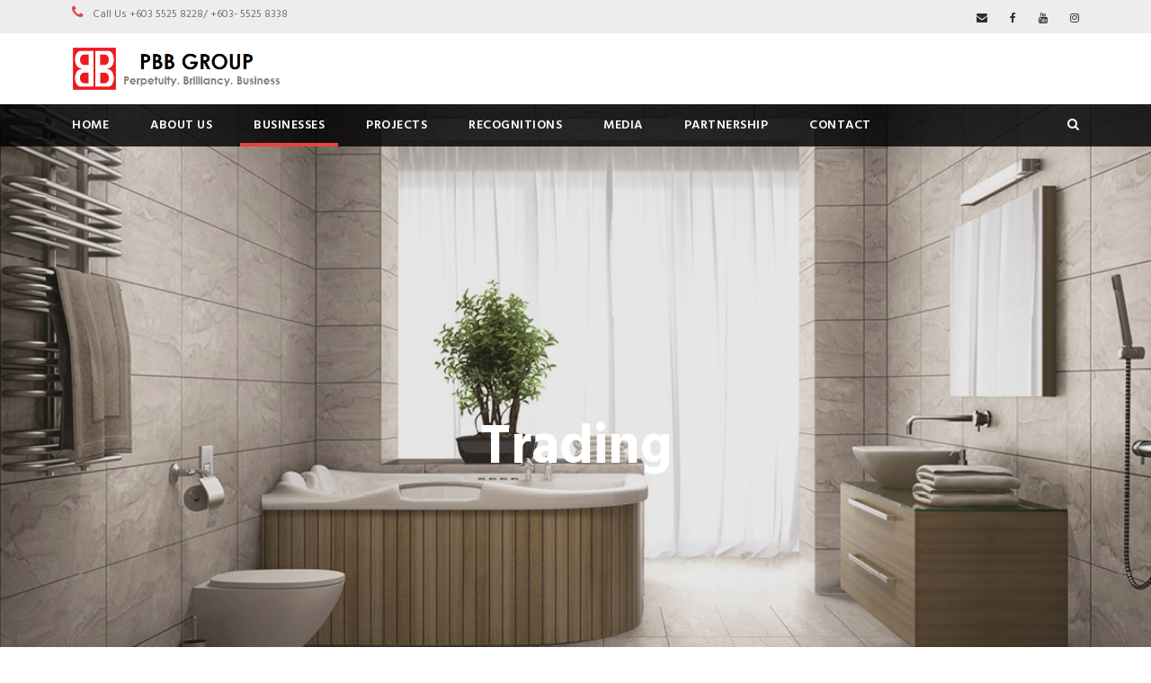

--- FILE ---
content_type: text/html
request_url: https://pbbgroup.com.my/trading/
body_size: 12199
content:
<!DOCTYPE html>
<html dir="ltr" lang="en-US"
prefix="og: https://ogp.me/ns#"  class="no-js">
<head>
<meta charset="UTF-8">
<meta name="viewport" content="width=device-width, initial-scale=1">
<link rel="profile" href="https://gmpg.org/xfn/11">
<link rel="pingback" href="https://pbbgroup.com.my/xmlrpc.php">
<title>Building Material Trading - PBB GROUP MALAYSIA</title>
<!-- All in One SEO 4.3.2 - aioseo.com -->
<meta name="description" content="PBB GROUP trading arm, PBB Trading Sdn Bhd offers more than 1,000 building materials combining inhouse &amp; partners top quality supplies to our customers anytime anywhere" />
<meta name="robots" content="max-image-preview:large" />
<link rel="canonical" href="https://pbbgroup.com.my/trading/" />
<meta name="generator" content="All in One SEO (AIOSEO) 4.3.2 " />
<meta property="og:locale" content="en_US" />
<meta property="og:site_name" content="PBB GROUP MALAYSIA - Official Website" />
<meta property="og:type" content="article" />
<meta property="og:title" content="Building Material Trading - PBB GROUP MALAYSIA" />
<meta property="og:description" content="PBB GROUP trading arm, PBB Trading Sdn Bhd offers more than 1,000 building materials combining inhouse &amp; partners top quality supplies to our customers anytime anywhere" />
<meta property="og:url" content="https://pbbgroup.com.my/trading/" />
<meta property="og:image" content="https://pbbgroup.com.my/wp-content/uploads/2020/03/logo-pbb-group-new-3-transparent.png" />
<meta property="og:image:secure_url" content="https://pbbgroup.com.my/wp-content/uploads/2020/03/logo-pbb-group-new-3-transparent.png" />
<meta property="og:image:width" content="434" />
<meta property="og:image:height" content="89" />
<meta property="article:published_time" content="2020-05-15T08:06:58+00:00" />
<meta property="article:modified_time" content="2023-04-22T17:21:20+00:00" />
<meta property="article:publisher" content="https://www.facebook.com/PBBGROUP/" />
<meta name="twitter:card" content="summary_large_image" />
<meta name="twitter:title" content="Building Material Trading - PBB GROUP MALAYSIA" />
<meta name="twitter:description" content="PBB GROUP trading arm, PBB Trading Sdn Bhd offers more than 1,000 building materials combining inhouse &amp; partners top quality supplies to our customers anytime anywhere" />
<meta name="twitter:image" content="https://pbbgroup.com.my/wp-content/uploads/2020/03/logo-pbb-group-new-3-transparent.png" />
<script type="application/ld+json" class="aioseo-schema">
{"@context":"https:\/\/schema.org","@graph":[{"@type":"BreadcrumbList","@id":"https:\/\/pbbgroup.com.my\/trading\/#breadcrumblist","itemListElement":[{"@type":"ListItem","@id":"https:\/\/pbbgroup.com.my\/#listItem","position":1,"item":{"@type":"WebPage","@id":"https:\/\/pbbgroup.com.my\/","name":"Home","description":"PBB GROUP MALAYSIA businesses includes property development, civil & building construction contractor, value engineering, building material trading, construction machinery equipment, property management & investment.","url":"https:\/\/pbbgroup.com.my\/"},"nextItem":"https:\/\/pbbgroup.com.my\/trading\/#listItem"},{"@type":"ListItem","@id":"https:\/\/pbbgroup.com.my\/trading\/#listItem","position":2,"item":{"@type":"WebPage","@id":"https:\/\/pbbgroup.com.my\/trading\/","name":"Trading","description":"PBB GROUP trading arm, PBB Trading Sdn Bhd offers more than 1,000 building materials combining inhouse & partners top quality supplies to our customers anytime anywhere","url":"https:\/\/pbbgroup.com.my\/trading\/"},"previousItem":"https:\/\/pbbgroup.com.my\/#listItem"}]},{"@type":"Organization","@id":"https:\/\/pbbgroup.com.my\/#organization","name":"PBB GROUP MALAYSIA","url":"https:\/\/pbbgroup.com.my\/","logo":{"@type":"ImageObject","url":"https:\/\/pbbgroup.com.my\/wp-content\/uploads\/2020\/03\/logo-pbb-group-new-3-transparent.png","@id":"https:\/\/pbbgroup.com.my\/#organizationLogo","width":434,"height":89},"image":{"@id":"https:\/\/pbbgroup.com.my\/#organizationLogo"},"sameAs":["https:\/\/www.facebook.com\/PBBGROUP\/","https:\/\/www.instagram.com\/pbbgroup.com.my\/","https:\/\/www.youtube.com\/channel\/UCA_ja43xYcQhvDYguEbb0yw\/featured"],"contactPoint":{"@type":"ContactPoint","telephone":"+60355258228","contactType":"Customer Support"}},{"@type":"WebPage","@id":"https:\/\/pbbgroup.com.my\/trading\/#webpage","url":"https:\/\/pbbgroup.com.my\/trading\/","name":"Building Material Trading - PBB GROUP MALAYSIA","description":"PBB GROUP trading arm, PBB Trading Sdn Bhd offers more than 1,000 building materials combining inhouse & partners top quality supplies to our customers anytime anywhere","inLanguage":"en-US","isPartOf":{"@id":"https:\/\/pbbgroup.com.my\/#website"},"breadcrumb":{"@id":"https:\/\/pbbgroup.com.my\/trading\/#breadcrumblist"},"datePublished":"2020-05-15T08:06:58+08:00","dateModified":"2023-04-22T17:21:20+08:00"},{"@type":"WebSite","@id":"https:\/\/pbbgroup.com.my\/#website","url":"https:\/\/pbbgroup.com.my\/","name":"PBB GROUP MALAYSIA","description":"Official Website","inLanguage":"en-US","publisher":{"@id":"https:\/\/pbbgroup.com.my\/#organization"}}]}
</script>
<!-- All in One SEO -->
<link rel='dns-prefetch' href='//fonts.googleapis.com' />
<!-- This site uses the Google Analytics by MonsterInsights plugin v8.12.1 - Using Analytics tracking - https://www.monsterinsights.com/ -->
<script
src="//www.googletagmanager.com/gtag/js?id=G-S6EN0BZRKF"  data-cfasync="false" data-wpfc-render="false" type="text/javascript" async></script>
<script data-cfasync="false" data-wpfc-render="false" type="text/javascript">
var mi_version = '8.12.1';
var mi_track_user = true;
var mi_no_track_reason = '';
var disableStrs = [
'ga-disable-G-S6EN0BZRKF',
];
/* Function to detect opted out users */
function __gtagTrackerIsOptedOut() {
for (var index = 0; index < disableStrs.length; index++) {
if (document.cookie.indexOf(disableStrs[index] + '=true') > -1) {
return true;
}
}
return false;
}
/* Disable tracking if the opt-out cookie exists. */
if (__gtagTrackerIsOptedOut()) {
for (var index = 0; index < disableStrs.length; index++) {
window[disableStrs[index]] = true;
}
}
/* Opt-out function */
function __gtagTrackerOptout() {
for (var index = 0; index < disableStrs.length; index++) {
document.cookie = disableStrs[index] + '=true; expires=Thu, 31 Dec 2099 23:59:59 UTC; path=/';
window[disableStrs[index]] = true;
}
}
if ('undefined' === typeof gaOptout) {
function gaOptout() {
__gtagTrackerOptout();
}
}
window.dataLayer = window.dataLayer || [];
window.MonsterInsightsDualTracker = {
helpers: {},
trackers: {},
};
if (mi_track_user) {
function __gtagDataLayer() {
dataLayer.push(arguments);
}
function __gtagTracker(type, name, parameters) {
if (!parameters) {
parameters = {};
}
if (parameters.send_to) {
__gtagDataLayer.apply(null, arguments);
return;
}
if (type === 'event') {
parameters.send_to = monsterinsights_frontend.v4_id;
var hookName = name;
if (typeof parameters['event_category'] !== 'undefined') {
hookName = parameters['event_category'] + ':' + name;
}
if (typeof MonsterInsightsDualTracker.trackers[hookName] !== 'undefined') {
MonsterInsightsDualTracker.trackers[hookName](parameters);
} else {
__gtagDataLayer('event', name, parameters);
}
} else {
__gtagDataLayer.apply(null, arguments);
}
}
__gtagTracker('js', new Date());
__gtagTracker('set', {
'developer_id.dZGIzZG': true,
});
__gtagTracker('config', 'G-S6EN0BZRKF', {"forceSSL":"true","link_attribution":"true"} );
window.gtag = __gtagTracker;										(function () {
/* https://developers.google.com/analytics/devguides/collection/analyticsjs/ */
/* ga and __gaTracker compatibility shim. */
var noopfn = function () {
return null;
};
var newtracker = function () {
return new Tracker();
};
var Tracker = function () {
return null;
};
var p = Tracker.prototype;
p.get = noopfn;
p.set = noopfn;
p.send = function () {
var args = Array.prototype.slice.call(arguments);
args.unshift('send');
__gaTracker.apply(null, args);
};
var __gaTracker = function () {
var len = arguments.length;
if (len === 0) {
return;
}
var f = arguments[len - 1];
if (typeof f !== 'object' || f === null || typeof f.hitCallback !== 'function') {
if ('send' === arguments[0]) {
var hitConverted, hitObject = false, action;
if ('event' === arguments[1]) {
if ('undefined' !== typeof arguments[3]) {
hitObject = {
'eventAction': arguments[3],
'eventCategory': arguments[2],
'eventLabel': arguments[4],
'value': arguments[5] ? arguments[5] : 1,
}
}
}
if ('pageview' === arguments[1]) {
if ('undefined' !== typeof arguments[2]) {
hitObject = {
'eventAction': 'page_view',
'page_path': arguments[2],
}
}
}
if (typeof arguments[2] === 'object') {
hitObject = arguments[2];
}
if (typeof arguments[5] === 'object') {
Object.assign(hitObject, arguments[5]);
}
if ('undefined' !== typeof arguments[1].hitType) {
hitObject = arguments[1];
if ('pageview' === hitObject.hitType) {
hitObject.eventAction = 'page_view';
}
}
if (hitObject) {
action = 'timing' === arguments[1].hitType ? 'timing_complete' : hitObject.eventAction;
hitConverted = mapArgs(hitObject);
__gtagTracker('event', action, hitConverted);
}
}
return;
}
function mapArgs(args) {
var arg, hit = {};
var gaMap = {
'eventCategory': 'event_category',
'eventAction': 'event_action',
'eventLabel': 'event_label',
'eventValue': 'event_value',
'nonInteraction': 'non_interaction',
'timingCategory': 'event_category',
'timingVar': 'name',
'timingValue': 'value',
'timingLabel': 'event_label',
'page': 'page_path',
'location': 'page_location',
'title': 'page_title',
};
for (arg in args) {
if (!(!args.hasOwnProperty(arg) || !gaMap.hasOwnProperty(arg))) {
hit[gaMap[arg]] = args[arg];
} else {
hit[arg] = args[arg];
}
}
return hit;
}
try {
f.hitCallback();
} catch (ex) {
}
};
__gaTracker.create = newtracker;
__gaTracker.getByName = newtracker;
__gaTracker.getAll = function () {
return [];
};
__gaTracker.remove = noopfn;
__gaTracker.loaded = true;
window['__gaTracker'] = __gaTracker;
})();
} else {
console.log("");
(function () {
function __gtagTracker() {
return null;
}
window['__gtagTracker'] = __gtagTracker;
window['gtag'] = __gtagTracker;
})();
}
</script>
<!-- / Google Analytics by MonsterInsights -->
<!-- <link rel='stylesheet' id='contact-form-7-css' href='https://pbbgroup.com.my/wp-content/plugins/contact-form-7/includes/css/styles.css?ver=5.7.4' type='text/css' media='all' /> -->
<link rel="stylesheet" type="text/css" href="//pbbgroup.com.my/wp-content/cache/wpfc-minified/f54vhuor/a0y7x.css" media="all"/>
<link rel='stylesheet' id='gdlr-core-google-font-css' href='https://fonts.googleapis.com/css?family=Hind%3A300%2Cregular%2C500%2C600%2C700&#038;subset=latin-ext%2Cdevanagari%2Clatin&#038;ver=6.1.9' type='text/css' media='all' />
<!-- <link rel='stylesheet' id='font-awesome-css' href='https://pbbgroup.com.my/wp-content/plugins/goodlayers-core/plugins/fontawesome/font-awesome.css?ver=6.1.9' type='text/css' media='all' /> -->
<!-- <link rel='stylesheet' id='elegant-font-css' href='https://pbbgroup.com.my/wp-content/plugins/goodlayers-core/plugins/elegant/elegant-font.css?ver=6.1.9' type='text/css' media='all' /> -->
<!-- <link rel='stylesheet' id='gdlr-core-plugin-css' href='https://pbbgroup.com.my/wp-content/plugins/goodlayers-core/plugins/style.css?ver=6.1.9' type='text/css' media='all' /> -->
<!-- <link rel='stylesheet' id='gdlr-core-page-builder-css' href='https://pbbgroup.com.my/wp-content/plugins/goodlayers-core/include/css/page-builder.css?ver=6.1.9' type='text/css' media='all' /> -->
<!-- <link rel='stylesheet' id='rs-plugin-settings-css' href='https://pbbgroup.com.my/wp-content/plugins/revslider/public/assets/css/rs6.css?ver=6.1.5' type='text/css' media='all' /> -->
<link rel="stylesheet" type="text/css" href="//pbbgroup.com.my/wp-content/cache/wpfc-minified/1qzo862t/a0y7x.css" media="all"/>
<style id='rs-plugin-settings-inline-css' type='text/css'>
#rs-demo-id {}
</style>
<!-- <link rel='stylesheet' id='realfactory-style-core-css' href='https://pbbgroup.com.my/wp-content/themes/realfactory/css/style-core.css?ver=6.1.9' type='text/css' media='all' /> -->
<!-- <link rel='stylesheet' id='realfactory-custom-style-css' href='https://pbbgroup.com.my/wp-content/uploads/rftr-style-custom.css?1682081754&#038;ver=6.1.9' type='text/css' media='all' /> -->
<!-- <link rel='stylesheet' id='newsletter-css' href='https://pbbgroup.com.my/wp-content/plugins/newsletter/style.css?ver=7.6.6' type='text/css' media='all' /> -->
<link rel="stylesheet" type="text/css" href="//pbbgroup.com.my/wp-content/cache/wpfc-minified/qwkhz6ab/a0y7x.css" media="all"/>
<script src='//pbbgroup.com.my/wp-content/cache/wpfc-minified/qkdh5ibl/a0y7x.js' type="text/javascript"></script>
<!-- <script type='text/javascript' src='https://pbbgroup.com.my/wp-content/plugins/google-analytics-for-wordpress/assets/js/frontend-gtag.min.js?ver=8.12.1' id='monsterinsights-frontend-script-js'></script> -->
<script data-cfasync="false" data-wpfc-render="false" type="text/javascript" id='monsterinsights-frontend-script-js-extra'>/* <![CDATA[ */
var monsterinsights_frontend = {"js_events_tracking":"true","download_extensions":"doc,pdf,ppt,zip,xls,docx,pptx,xlsx","inbound_paths":"[{\"path\":\"\\\/go\\\/\",\"label\":\"affiliate\"},{\"path\":\"\\\/recommend\\\/\",\"label\":\"affiliate\"}]","home_url":"https:\/\/pbbgroup.com.my","hash_tracking":"false","ua":"","v4_id":"G-S6EN0BZRKF"};/* ]]> */
</script>
<script src='//pbbgroup.com.my/wp-content/cache/wpfc-minified/9a7ho9qt/a0y7x.js' type="text/javascript"></script>
<!-- <script type='text/javascript' src='https://pbbgroup.com.my/wp-includes/js/jquery/jquery.min.js?ver=3.6.1' id='jquery-core-js'></script> -->
<!-- <script type='text/javascript' src='https://pbbgroup.com.my/wp-includes/js/jquery/jquery-migrate.min.js?ver=3.3.2' id='jquery-migrate-js'></script> -->
<!-- <script type='text/javascript' src='https://pbbgroup.com.my/wp-content/plugins/revslider/public/assets/js/revolution.tools.min.js?ver=6.0' id='tp-tools-js'></script> -->
<!-- <script type='text/javascript' src='https://pbbgroup.com.my/wp-content/plugins/revslider/public/assets/js/rs6.min.js?ver=6.1.5' id='revmin-js'></script> -->
<link rel="https://api.w.org/" href="https://pbbgroup.com.my/wp-json/" /><link rel="alternate" type="application/json" href="https://pbbgroup.com.my/wp-json/wp/v2/pages/6886" /><meta name="generator" content="WordPress 6.1.9" />
<link rel='shortlink' href='https://pbbgroup.com.my/?p=6886' />
<link rel="alternate" type="application/json+oembed" href="https://pbbgroup.com.my/wp-json/oembed/1.0/embed?url=https%3A%2F%2Fpbbgroup.com.my%2Ftrading%2F" />
<link rel="alternate" type="text/xml+oembed" href="https://pbbgroup.com.my/wp-json/oembed/1.0/embed?url=https%3A%2F%2Fpbbgroup.com.my%2Ftrading%2F&#038;format=xml" />
<meta name="framework" content="Redux 4.3.9" /><!--[if lt IE 9]>
<script src="https://pbbgroup.com.my/wp-content/themes/realfactory/js/html5.js"></script>
<![endif]-->
<meta name="generator" content="Powered by Slider Revolution 6.1.5 - responsive, Mobile-Friendly Slider Plugin for WordPress with comfortable drag and drop interface." />
<link rel="icon" href="https://pbbgroup.com.my/wp-content/uploads/2020/09/PBB-Logo-1.png" sizes="32x32" />
<link rel="icon" href="https://pbbgroup.com.my/wp-content/uploads/2020/09/PBB-Logo-1.png" sizes="192x192" />
<link rel="apple-touch-icon" href="https://pbbgroup.com.my/wp-content/uploads/2020/09/PBB-Logo-1.png" />
<meta name="msapplication-TileImage" content="https://pbbgroup.com.my/wp-content/uploads/2020/09/PBB-Logo-1.png" />
<script type="text/javascript">function setREVStartSize(t){try{var h,e=document.getElementById(t.c).parentNode.offsetWidth;if(e=0===e||isNaN(e)?window.innerWidth:e,t.tabw=void 0===t.tabw?0:parseInt(t.tabw),t.thumbw=void 0===t.thumbw?0:parseInt(t.thumbw),t.tabh=void 0===t.tabh?0:parseInt(t.tabh),t.thumbh=void 0===t.thumbh?0:parseInt(t.thumbh),t.tabhide=void 0===t.tabhide?0:parseInt(t.tabhide),t.thumbhide=void 0===t.thumbhide?0:parseInt(t.thumbhide),t.mh=void 0===t.mh||""==t.mh||"auto"===t.mh?0:parseInt(t.mh,0),"fullscreen"===t.layout||"fullscreen"===t.l)h=Math.max(t.mh,window.innerHeight);else{for(var i in t.gw=Array.isArray(t.gw)?t.gw:[t.gw],t.rl)void 0!==t.gw[i]&&0!==t.gw[i]||(t.gw[i]=t.gw[i-1]);for(var i in t.gh=void 0===t.el||""===t.el||Array.isArray(t.el)&&0==t.el.length?t.gh:t.el,t.gh=Array.isArray(t.gh)?t.gh:[t.gh],t.rl)void 0!==t.gh[i]&&0!==t.gh[i]||(t.gh[i]=t.gh[i-1]);var r,a=new Array(t.rl.length),n=0;for(var i in t.tabw=t.tabhide>=e?0:t.tabw,t.thumbw=t.thumbhide>=e?0:t.thumbw,t.tabh=t.tabhide>=e?0:t.tabh,t.thumbh=t.thumbhide>=e?0:t.thumbh,t.rl)a[i]=t.rl[i]<window.innerWidth?0:t.rl[i];for(var i in r=a[0],a)r>a[i]&&0<a[i]&&(r=a[i],n=i);var d=e>t.gw[n]+t.tabw+t.thumbw?1:(e-(t.tabw+t.thumbw))/t.gw[n];h=t.gh[n]*d+(t.tabh+t.thumbh)}void 0===window.rs_init_css&&(window.rs_init_css=document.head.appendChild(document.createElement("style"))),document.getElementById(t.c).height=h,window.rs_init_css.innerHTML+="#"+t.c+"_wrapper { height: "+h+"px }"}catch(t){console.log("Failure at Presize of Slider:"+t)}};</script>
</head>
<body class="page-template-default page page-id-6886 gdlr-core-body realfactory-body realfactory-body-front realfactory-full  realfactory-with-sticky-navigation gdlr-core-link-to-lightbox">
<div class="realfactory-mobile-header-wrap" ><div class="realfactory-top-bar" ><div class="realfactory-top-bar-background" ></div><div class="realfactory-top-bar-container clearfix realfactory-container " ><div class="realfactory-top-bar-left realfactory-item-pdlr"><i class="fa fa-phone" style="font-size: 16px ;color: #e44444 ;margin-right: 10px ;"  ></i>Call Us +603 5525 8228/ +603- 5525 8338
</div><div class="realfactory-top-bar-right realfactory-item-pdlr"><div class="realfactory-top-bar-right-social" ><a href="/cdn-cgi/l/email-protection#ddb4b3bbb29dadbfbfbaafb2a8adf3beb2b0f3b0a4" target="_blank" class="realfactory-top-bar-social-icon" title="email"><i class="fa fa-envelope" ></i></a><a href="https://www.facebook.com/PBBGROUP/" target="_blank" class="realfactory-top-bar-social-icon" title="facebook" ><i class="fa fa-facebook" ></i></a><a href="https://www.youtube.com/channel/UCA_ja43xYcQhvDYguEbb0yw/featured" target="_blank" class="realfactory-top-bar-social-icon" title="youtube" ><i class="fa fa-youtube" ></i></a><a href="https://www.instagram.com/pbbgroup.com.my/" target="_blank" class="realfactory-top-bar-social-icon" title="instagram" ><i class="fa fa-instagram" ></i></a></div></div></div></div><div class="realfactory-mobile-header realfactory-header-background realfactory-style-slide" id="realfactory-mobile-header" ><div class="realfactory-mobile-header-container realfactory-container" ><div class="realfactory-logo  realfactory-item-pdlr"><div class="realfactory-logo-inner"><a href="https://pbbgroup.com.my/" ><img src="https://pbbgroup.com.my/wp-content/uploads/2020/03/logo-pbb-group-new-3-transparent.png" alt="" width="434" height="89" title="logo-pbb-group-new-3-transparent" /></a></div></div><div class="realfactory-mobile-menu-right" ><div class="realfactory-main-menu-search" id="realfactory-mobile-top-search" ><i class="fa fa-search" ></i></div><div class="realfactory-top-search-wrap" >
<div class="realfactory-top-search-close" ></div>
<div class="realfactory-top-search-row" >
<div class="realfactory-top-search-cell" >
<form role="search" method="get" class="search-form" action="https://pbbgroup.com.my/">
<input type="text" class="search-field realfactory-title-font" placeholder="Search..." value="" name="s">
<div class="realfactory-top-search-submit"><i class="fa fa-search" ></i></div>
<input type="submit" class="search-submit" value="Search">
<div class="realfactory-top-search-close"><i class="icon_close" ></i></div>
</form>
</div>
</div>
</div>
<div class="realfactory-overlay-menu realfactory-mobile-menu" id="realfactory-mobile-menu" ><a class="realfactory-overlay-menu-icon realfactory-mobile-menu-button realfactory-mobile-button-hamburger-with-border" href="#"  ><i class="fa fa-bars" ></i></a><div class="realfactory-overlay-menu-content realfactory-navigation-font" ><div class="realfactory-overlay-menu-close" ></div><div class="realfactory-overlay-menu-row" ><div class="realfactory-overlay-menu-cell" ><ul id="menu-pbb-menu" class="menu"><li class="menu-item menu-item-type-post_type menu-item-object-page menu-item-home menu-item-9328"><a href="https://pbbgroup.com.my/">Home</a></li>
<li class="menu-item menu-item-type-custom menu-item-object-custom menu-item-has-children menu-item-6254"><a href="#">About Us</a>
<ul class="sub-menu">
<li class="menu-item menu-item-type-post_type menu-item-object-page menu-item-6495"><a href="https://pbbgroup.com.my/corporate-profile/">Corporate Profile</a></li>
<li class="menu-item menu-item-type-post_type menu-item-object-page menu-item-10083"><a href="https://pbbgroup.com.my/directors-profile/">Directors Profile</a></li>
<li class="menu-item menu-item-type-post_type menu-item-object-page menu-item-10041"><a href="https://pbbgroup.com.my/management-team/">Management Team</a></li>
<li class="menu-item menu-item-type-post_type menu-item-object-page menu-item-6496"><a href="https://pbbgroup.com.my/mission-vision/">Mission &#038; Vision</a></li>
<li class="menu-item menu-item-type-post_type menu-item-object-page menu-item-6822"><a href="https://pbbgroup.com.my/career-opportunities/">Careers With Us</a></li>
</ul>
</li>
<li class="menu-item menu-item-type-custom menu-item-object-custom current-menu-ancestor current-menu-parent menu-item-has-children menu-item-6258"><a href="#">Businesses</a>
<ul class="sub-menu">
<li class="menu-item menu-item-type-post_type menu-item-object-page menu-item-6503"><a href="https://pbbgroup.com.my/construction/">Construction</a></li>
<li class="menu-item menu-item-type-post_type menu-item-object-page menu-item-6879"><a href="https://pbbgroup.com.my/property/">Property</a></li>
<li class="menu-item menu-item-type-post_type menu-item-object-page menu-item-6949"><a href="https://pbbgroup.com.my/engineering/">Engineering</a></li>
<li class="menu-item menu-item-type-post_type menu-item-object-page current-menu-item page_item page-item-6886 current_page_item menu-item-6948"><a href="https://pbbgroup.com.my/trading/" aria-current="page">Trading</a></li>
<li class="menu-item menu-item-type-post_type menu-item-object-page menu-item-6945"><a href="https://pbbgroup.com.my/investment/">Investment</a></li>
<li class="menu-item menu-item-type-post_type menu-item-object-page menu-item-6946"><a href="https://pbbgroup.com.my/management/">Management</a></li>
<li class="menu-item menu-item-type-post_type menu-item-object-page menu-item-6947"><a href="https://pbbgroup.com.my/machinery/">Machinery</a></li>
</ul>
</li>
<li class="menu-item menu-item-type-custom menu-item-object-custom menu-item-has-children menu-item-6265"><a href="#">Projects</a>
<ul class="sub-menu">
<li class="menu-item menu-item-type-post_type menu-item-object-page menu-item-7029"><a href="https://pbbgroup.com.my/property-collections/">Property Collections</a></li>
<li class="menu-item menu-item-type-post_type menu-item-object-page menu-item-6734"><a href="https://pbbgroup.com.my/construction-projects/">Construction Projects</a></li>
<li class="menu-item menu-item-type-post_type menu-item-object-page menu-item-7028"><a href="https://pbbgroup.com.my/engineering-projects/">Engineering Projects</a></li>
</ul>
</li>
<li class="menu-item menu-item-type-custom menu-item-object-custom menu-item-has-children menu-item-6272"><a href="#">Recognitions</a>
<ul class="sub-menu">
<li class="menu-item menu-item-type-post_type menu-item-object-page menu-item-6493"><a href="https://pbbgroup.com.my/certifications/">Certifications</a></li>
<li class="menu-item menu-item-type-post_type menu-item-object-page menu-item-6950"><a href="https://pbbgroup.com.my/awards/">Awards</a></li>
<li class="menu-item menu-item-type-post_type menu-item-object-page menu-item-11019"><a href="https://pbbgroup.com.my/testimonials/">Testimonials</a></li>
</ul>
</li>
<li class="menu-item menu-item-type-custom menu-item-object-custom menu-item-has-children menu-item-10479"><a href="#">Media</a>
<ul class="sub-menu">
<li class="menu-item menu-item-type-post_type menu-item-object-page menu-item-7019"><a href="https://pbbgroup.com.my/news-room/">News Room</a></li>
<li class="menu-item menu-item-type-post_type menu-item-object-page menu-item-7020"><a href="https://pbbgroup.com.my/past-events/">Past Events</a></li>
</ul>
</li>
<li class="menu-item menu-item-type-custom menu-item-object-custom menu-item-has-children menu-item-6533"><a href="#">Partnership</a>
<ul class="sub-menu">
<li class="menu-item menu-item-type-post_type menu-item-object-page menu-item-6827"><a href="https://pbbgroup.com.my/joint-ventures/">Joint Ventures</a></li>
<li class="menu-item menu-item-type-post_type menu-item-object-page menu-item-6828"><a href="https://pbbgroup.com.my/land-acquisition/">Land Acquisition</a></li>
<li class="menu-item menu-item-type-post_type menu-item-object-page menu-item-6826"><a href="https://pbbgroup.com.my/business-associates/">Business Associates</a></li>
</ul>
</li>
<li class="menu-item menu-item-type-post_type menu-item-object-page menu-item-6420"><a href="https://pbbgroup.com.my/contact-us/">Contact</a></li>
</ul></div></div></div></div></div></div></div></div><div class="realfactory-body-outer-wrapper ">
<div class="realfactory-body-wrapper clearfix  realfactory-with-transparent-navigation realfactory-with-frame">
<div class="realfactory-top-bar" ><div class="realfactory-top-bar-background" ></div><div class="realfactory-top-bar-container clearfix realfactory-container " ><div class="realfactory-top-bar-left realfactory-item-pdlr"><i class="fa fa-phone" style="font-size: 16px ;color: #e44444 ;margin-right: 10px ;"  ></i>Call Us +603 5525 8228/ +603- 5525 8338
</div><div class="realfactory-top-bar-right realfactory-item-pdlr"><div class="realfactory-top-bar-right-social" ><a href="/cdn-cgi/l/email-protection#d3babdb5bc93a3b1b1b4a1bca6a3fdb0bcbefdbeaa" target="_blank" class="realfactory-top-bar-social-icon" title="email"><i class="fa fa-envelope" ></i></a><a href="https://www.facebook.com/PBBGROUP/" target="_blank" class="realfactory-top-bar-social-icon" title="facebook" ><i class="fa fa-facebook" ></i></a><a href="https://www.youtube.com/channel/UCA_ja43xYcQhvDYguEbb0yw/featured" target="_blank" class="realfactory-top-bar-social-icon" title="youtube" ><i class="fa fa-youtube" ></i></a><a href="https://www.instagram.com/pbbgroup.com.my/" target="_blank" class="realfactory-top-bar-social-icon" title="instagram" ><i class="fa fa-instagram" ></i></a></div></div></div></div>	
<header class="realfactory-header-wrap realfactory-header-style-bar realfactory-header-background  realfactory-style-left" >
<div class="realfactory-header-container clearfix  realfactory-container">
<div class="realfactory-header-container-inner">
<div class="realfactory-logo  realfactory-item-pdlr"><div class="realfactory-logo-inner"><a href="https://pbbgroup.com.my/" ><img src="https://pbbgroup.com.my/wp-content/uploads/2020/03/logo-pbb-group-new-3-transparent.png" alt="" width="434" height="89" title="logo-pbb-group-new-3-transparent" /></a></div></div>		</div>
</div>
</header><!-- header -->
<div class="realfactory-navigation-bar-wrap  realfactory-style-transparent realfactory-sticky-navigation realfactory-sticky-navigation-height realfactory-style-left  realfactory-style-fixed realfactory-without-placeholder" >
<div class="realfactory-navigation-background" ></div>
<div class="realfactory-navigation-container clearfix  realfactory-container">
<div class="realfactory-navigation realfactory-item-pdlr clearfix " >
<div class="realfactory-main-menu" id="realfactory-main-menu" ><ul id="menu-pbb-menu-1" class="sf-menu"><li  class="menu-item menu-item-type-post_type menu-item-object-page menu-item-home menu-item-9328 realfactory-normal-menu"><a href="https://pbbgroup.com.my/">Home</a></li>
<li  class="menu-item menu-item-type-custom menu-item-object-custom menu-item-has-children menu-item-6254 realfactory-normal-menu"><a href="#" class="sf-with-ul-pre">About Us</a>
<ul class="sub-menu">
<li  class="menu-item menu-item-type-post_type menu-item-object-page menu-item-6495" data-size="60"><a href="https://pbbgroup.com.my/corporate-profile/">Corporate Profile</a></li>
<li  class="menu-item menu-item-type-post_type menu-item-object-page menu-item-10083" data-size="60"><a href="https://pbbgroup.com.my/directors-profile/">Directors Profile</a></li>
<li  class="menu-item menu-item-type-post_type menu-item-object-page menu-item-10041" data-size="60"><a href="https://pbbgroup.com.my/management-team/">Management Team</a></li>
<li  class="menu-item menu-item-type-post_type menu-item-object-page menu-item-6496" data-size="60"><a href="https://pbbgroup.com.my/mission-vision/">Mission &#038; Vision</a></li>
<li  class="menu-item menu-item-type-post_type menu-item-object-page menu-item-6822" data-size="60"><a href="https://pbbgroup.com.my/career-opportunities/">Careers With Us</a></li>
</ul>
</li>
<li  class="menu-item menu-item-type-custom menu-item-object-custom current-menu-ancestor current-menu-parent menu-item-has-children menu-item-6258 realfactory-normal-menu"><a href="#" class="sf-with-ul-pre">Businesses</a>
<ul class="sub-menu">
<li  class="menu-item menu-item-type-post_type menu-item-object-page menu-item-6503" data-size="60"><a href="https://pbbgroup.com.my/construction/">Construction</a></li>
<li  class="menu-item menu-item-type-post_type menu-item-object-page menu-item-6879" data-size="60"><a href="https://pbbgroup.com.my/property/">Property</a></li>
<li  class="menu-item menu-item-type-post_type menu-item-object-page menu-item-6949" data-size="60"><a href="https://pbbgroup.com.my/engineering/">Engineering</a></li>
<li  class="menu-item menu-item-type-post_type menu-item-object-page current-menu-item page_item page-item-6886 current_page_item menu-item-6948" data-size="60"><a href="https://pbbgroup.com.my/trading/">Trading</a></li>
<li  class="menu-item menu-item-type-post_type menu-item-object-page menu-item-6945" data-size="60"><a href="https://pbbgroup.com.my/investment/">Investment</a></li>
<li  class="menu-item menu-item-type-post_type menu-item-object-page menu-item-6946" data-size="60"><a href="https://pbbgroup.com.my/management/">Management</a></li>
<li  class="menu-item menu-item-type-post_type menu-item-object-page menu-item-6947" data-size="60"><a href="https://pbbgroup.com.my/machinery/">Machinery</a></li>
</ul>
</li>
<li  class="menu-item menu-item-type-custom menu-item-object-custom menu-item-has-children menu-item-6265 realfactory-normal-menu"><a href="#" class="sf-with-ul-pre">Projects</a>
<ul class="sub-menu">
<li  class="menu-item menu-item-type-post_type menu-item-object-page menu-item-7029" data-size="60"><a href="https://pbbgroup.com.my/property-collections/">Property Collections</a></li>
<li  class="menu-item menu-item-type-post_type menu-item-object-page menu-item-6734" data-size="60"><a href="https://pbbgroup.com.my/construction-projects/">Construction Projects</a></li>
<li  class="menu-item menu-item-type-post_type menu-item-object-page menu-item-7028" data-size="60"><a href="https://pbbgroup.com.my/engineering-projects/">Engineering Projects</a></li>
</ul>
</li>
<li  class="menu-item menu-item-type-custom menu-item-object-custom menu-item-has-children menu-item-6272 realfactory-normal-menu"><a href="#" class="sf-with-ul-pre">Recognitions</a>
<ul class="sub-menu">
<li  class="menu-item menu-item-type-post_type menu-item-object-page menu-item-6493" data-size="60"><a href="https://pbbgroup.com.my/certifications/">Certifications</a></li>
<li  class="menu-item menu-item-type-post_type menu-item-object-page menu-item-6950" data-size="60"><a href="https://pbbgroup.com.my/awards/">Awards</a></li>
<li  class="menu-item menu-item-type-post_type menu-item-object-page menu-item-11019" data-size="60"><a href="https://pbbgroup.com.my/testimonials/">Testimonials</a></li>
</ul>
</li>
<li  class="menu-item menu-item-type-custom menu-item-object-custom menu-item-has-children menu-item-10479 realfactory-normal-menu"><a href="#" class="sf-with-ul-pre">Media</a>
<ul class="sub-menu">
<li  class="menu-item menu-item-type-post_type menu-item-object-page menu-item-7019" data-size="60"><a href="https://pbbgroup.com.my/news-room/">News Room</a></li>
<li  class="menu-item menu-item-type-post_type menu-item-object-page menu-item-7020" data-size="60"><a href="https://pbbgroup.com.my/past-events/">Past Events</a></li>
</ul>
</li>
<li  class="menu-item menu-item-type-custom menu-item-object-custom menu-item-has-children menu-item-6533 realfactory-normal-menu"><a href="#" class="sf-with-ul-pre">Partnership</a>
<ul class="sub-menu">
<li  class="menu-item menu-item-type-post_type menu-item-object-page menu-item-6827" data-size="60"><a href="https://pbbgroup.com.my/joint-ventures/">Joint Ventures</a></li>
<li  class="menu-item menu-item-type-post_type menu-item-object-page menu-item-6828" data-size="60"><a href="https://pbbgroup.com.my/land-acquisition/">Land Acquisition</a></li>
<li  class="menu-item menu-item-type-post_type menu-item-object-page menu-item-6826" data-size="60"><a href="https://pbbgroup.com.my/business-associates/">Business Associates</a></li>
</ul>
</li>
<li  class="menu-item menu-item-type-post_type menu-item-object-page menu-item-6420 realfactory-normal-menu"><a href="https://pbbgroup.com.my/contact-us/">Contact</a></li>
</ul><div class="realfactory-navigation-slide-bar" id="realfactory-navigation-slide-bar" ></div></div><div class="realfactory-main-menu-right-wrap clearfix " ><div class="realfactory-main-menu-search" id="realfactory-top-search" ><i class="fa fa-search" ></i></div><div class="realfactory-top-search-wrap" >
<div class="realfactory-top-search-close" ></div>
<div class="realfactory-top-search-row" >
<div class="realfactory-top-search-cell" >
<form role="search" method="get" class="search-form" action="https://pbbgroup.com.my/">
<input type="text" class="search-field realfactory-title-font" placeholder="Search..." value="" name="s">
<div class="realfactory-top-search-submit"><i class="fa fa-search" ></i></div>
<input type="submit" class="search-submit" value="Search">
<div class="realfactory-top-search-close"><i class="icon_close" ></i></div>
</form>
</div>
</div>
</div>
</div>		</div><!-- realfactory-navigation -->
</div><!-- realfactory-header-container -->
</div><!-- realfactory-navigation-bar-wrap --><div class="realfactory-page-title-wrap  realfactory-style-custom realfactory-center-align" style="background-image: url(https://pbbgroup.com.my/wp-content/uploads/2020/08/trading-333.jpg) ;" ><div class="realfactory-header-transparent-substitute" ></div><div class="realfactory-page-title-overlay"  ></div><div class="realfactory-page-title-container realfactory-container" ><div class="realfactory-page-title-content realfactory-item-pdlr" style="padding-top: 300px ;padding-bottom: 250px ;"  ><h1 class="realfactory-page-title" style="font-size: 61px ;text-transform: capitalize ;"  >Trading</h1></div></div></div>	<div class="realfactory-page-wrapper" id="realfactory-page-wrapper" ><div class="gdlr-core-page-builder-body"><div class="gdlr-core-pbf-wrapper " style="padding: 50px 0px 0px 0px;" ><div class="gdlr-core-pbf-background-wrap"  ></div><div class="gdlr-core-pbf-wrapper-content gdlr-core-js "   ><div class="gdlr-core-pbf-wrapper-container clearfix gdlr-core-container" ><div class="gdlr-core-pbf-column gdlr-core-column-60 gdlr-core-column-first" ><div class="gdlr-core-pbf-column-content-margin gdlr-core-js "   ><div class="gdlr-core-pbf-column-content clearfix gdlr-core-js "   ><div class="gdlr-core-pbf-element" ><div class="gdlr-core-title-item gdlr-core-item-pdb clearfix  gdlr-core-left-align gdlr-core-title-item-caption-top gdlr-core-item-pdlr" style="padding-bottom: 10px ;"  ><span class="gdlr-core-title-item-caption gdlr-core-info-font gdlr-core-skin-caption" style="font-size: 18px ;font-style: normal ;"  >Our Business</span><div class="gdlr-core-title-item-title-wrap "  ><h3 class="gdlr-core-title-item-title gdlr-core-skin-title " style="font-size: 30px ;letter-spacing: 0px ;text-transform: none ;"  >Building Material Trading<span class="gdlr-core-title-item-title-divider gdlr-core-skin-divider" ></span></h3></div></div></div><div class="gdlr-core-pbf-element" ><div class="gdlr-core-divider-item gdlr-core-divider-item-normal gdlr-core-item-pdlr gdlr-core-left-align" style="margin-bottom: 10px ;"  ><div class="gdlr-core-divider-container" style="max-width: 100px ;"  ><div class="gdlr-core-divider-line gdlr-core-skin-divider" style="border-color: #d8a419 ;border-width: 3px;" ></div></div></div></div><div class="gdlr-core-pbf-element" ><div class="gdlr-core-space-item gdlr-core-item-pdlr " style="padding-top: 30px ;"  ></div></div></div></div></div></div></div></div><div class="gdlr-core-pbf-wrapper " style="padding: 0px 0px 30px 0px;" ><div class="gdlr-core-pbf-background-wrap"  ></div><div class="gdlr-core-pbf-wrapper-content gdlr-core-js "   ><div class="gdlr-core-pbf-wrapper-container clearfix gdlr-core-container" ><div class="gdlr-core-pbf-column gdlr-core-column-60 gdlr-core-column-first" ><div class="gdlr-core-pbf-column-content-margin gdlr-core-js "   ><div class="gdlr-core-pbf-column-content clearfix gdlr-core-js "   ><div class="gdlr-core-pbf-element" ><div class="gdlr-core-text-box-item gdlr-core-item-pdlr gdlr-core-item-pdb gdlr-core-left-align" style="padding-bottom: 20px ;"  ><div class="gdlr-core-text-box-item-content" style="text-transform: none ;"  ><p style="text-align: justify;"><strong>PBB GROUP</strong> trading arm- PBB Trading Sdn Bhd, Registration No. 201301007038 (1036878-H) offers more than 1,000 building materials from combining our in-house and partners’ products to ensure the availability of top quality supplies to our customers anytime, anywhere. We ensure our customer’s satisfaction with the support our efficient and helpful sales team.</p>
<p style="text-align: justify;">Through our continuous product exploration and dedication to effectiveness, we can confidently affirm our customers’ trust in us. With the strong customer relations we have built through time, we are delighted to be recognized as the best preferred trading partner and one of the well-known building materials distributors in Malaysia.</p>
</div></div></div><div class="gdlr-core-pbf-element" ><div class="gdlr-core-blockquote-item gdlr-core-item-pdlr gdlr-core-item-pdb  gdlr-core-left-align gdlr-core-medium-size"  ><div class="gdlr-core-blockquote gdlr-core-info-font" ><div class="gdlr-core-blockquote-item-quote gdlr-core-quote-font gdlr-core-skin-icon"  >&#8220;</div><div class="gdlr-core-blockquote-item-content-wrap" ><div class="gdlr-core-blockquote-item-content gdlr-core-skin-content" style="font-style: normal ;"  ><p style="text-align: justify;"><strong>With a regional presence and our own warehousing facilities, PBB Trading Sdn Bhd will continue to identify reliable building material suppliers to further introduce good products to our customers.</strong></p>
</div></div></div></div></div><div class="gdlr-core-pbf-element" ><div class="gdlr-core-text-box-item gdlr-core-item-pdlr gdlr-core-item-pdb gdlr-core-left-align" style="padding-bottom: 20px ;"  ><div class="gdlr-core-text-box-item-content" style="text-transform: none ;"  ><p style="text-align: justify;">We are committed to maintaining its existing channels and expanding market share of its agencies through new product and market development, towards becoming the region’s leading trading and manufacturing house delivering quality products and services.</p>
</div></div></div><div class="gdlr-core-pbf-element" ><div class="gdlr-core-space-item gdlr-core-item-pdlr " style="padding-top: 30px ;"  ></div></div></div></div></div></div></div></div><div class="gdlr-core-pbf-section" ><div class="gdlr-core-pbf-section-container gdlr-core-container clearfix" ><div class="gdlr-core-pbf-column gdlr-core-column-60 gdlr-core-column-first"  id="gdlr-core-column-9625" ><div class="gdlr-core-pbf-column-content-margin gdlr-core-js " style="padding: 50px 0px 30px 0px;"   ><div class="gdlr-core-pbf-background-wrap"  ></div><div class="gdlr-core-pbf-column-content clearfix gdlr-core-js "   ><div class="gdlr-core-pbf-element" ><div class="gdlr-core-title-item gdlr-core-item-pdb clearfix  gdlr-core-left-align gdlr-core-title-item-caption-top gdlr-core-item-pdlr" style="padding-bottom: 10px ;"  ><span class="gdlr-core-title-item-caption gdlr-core-info-font gdlr-core-skin-caption" style="font-size: 18px ;font-style: normal ;"  >We Trust The Reliable Ones</span><div class="gdlr-core-title-item-title-wrap "  ><h3 class="gdlr-core-title-item-title gdlr-core-skin-title " style="font-size: 30px ;letter-spacing: 0px ;text-transform: none ;"  >Brands In The House<span class="gdlr-core-title-item-title-divider gdlr-core-skin-divider" ></span></h3></div></div></div><div class="gdlr-core-pbf-element" ><div class="gdlr-core-divider-item gdlr-core-divider-item-normal gdlr-core-item-pdlr gdlr-core-left-align" style="margin-bottom: 10px ;"  ><div class="gdlr-core-divider-container" style="max-width: 100px ;"  ><div class="gdlr-core-divider-line gdlr-core-skin-divider" style="border-color: #d8a419 ;border-width: 3px;" ></div></div></div></div><div class="gdlr-core-pbf-element" ><div class="gdlr-core-text-box-item gdlr-core-item-pdlr gdlr-core-item-pdb gdlr-core-left-align" style="padding-bottom: 20px ;"  ><div class="gdlr-core-text-box-item-content" style="text-transform: none ;"  ><p style="text-align: justify;">Below are some of our brands that we carry. If you are a supplier and seek for collaboration, please contact us by providing your brands information and we will get in touch with you.</p>
</div></div></div><div class="gdlr-core-pbf-element" ><div class="gdlr-core-gallery-item gdlr-core-item-pdb clearfix  gdlr-core-gallery-item-style-grid"  ><div class="gdlr-core-gallery-item-holder gdlr-core-js-2 clearfix" data-layout="fitrows" ><div class="gdlr-core-item-list gdlr-core-gallery-column  gdlr-core-column-15 gdlr-core-column-first gdlr-core-item-pdlr gdlr-core-item-mgb"  ><div class="gdlr-core-gallery-list gdlr-core-media-image"  ><img src="https://pbbgroup.com.my/wp-content/uploads/2020/06/Laticrete-logo.jpg" alt="" width="150" height="150" title="Laticrete logo" /></div></div><div class="gdlr-core-item-list gdlr-core-gallery-column  gdlr-core-column-15 gdlr-core-item-pdlr gdlr-core-item-mgb"  ><div class="gdlr-core-gallery-list gdlr-core-media-image"  ><a  class="gdlr-core-ilightbox gdlr-core-js " href="https://pbbgroup.com.my/wp-content/uploads/2020/12/cms-logo-150x150-1.jpg" data-ilightbox-group="gdlr-core-img-group-1" data-type="image" ><img src="https://pbbgroup.com.my/wp-content/uploads/2020/12/cms-logo-150x150-1.jpg" alt="" width="150" height="150" title="cms-logo-150&#215;150-1" /></a></div></div><div class="gdlr-core-item-list gdlr-core-gallery-column  gdlr-core-column-15 gdlr-core-item-pdlr gdlr-core-item-mgb"  ><div class="gdlr-core-gallery-list gdlr-core-media-image"  ><img src="https://pbbgroup.com.my/wp-content/uploads/2020/06/kingress-150x150-new.jpg" alt="" width="150" height="150" title="kingress-150&#215;150-new" /></div></div><div class="gdlr-core-item-list gdlr-core-gallery-column  gdlr-core-column-15 gdlr-core-item-pdlr gdlr-core-item-mgb"  ><div class="gdlr-core-gallery-list gdlr-core-media-image"  ><a  class="gdlr-core-ilightbox gdlr-core-js " href="https://pbbgroup.com.my/wp-content/uploads/2020/12/GNG-logo-.jpg" data-ilightbox-group="gdlr-core-img-group-1" data-type="image" ><img src="https://pbbgroup.com.my/wp-content/uploads/2020/12/GNG-logo-.jpg" alt="" width="150" height="150" title="GNG-logo-" /></a></div></div><div class="gdlr-core-item-list gdlr-core-gallery-column  gdlr-core-column-15 gdlr-core-column-first gdlr-core-item-pdlr gdlr-core-item-mgb"  ><div class="gdlr-core-gallery-list gdlr-core-media-image"  ><img src="https://pbbgroup.com.my/wp-content/uploads/2020/06/Reign-logo.jpg" alt="" width="150" height="150" title="Reign-logo" /></div></div><div class="gdlr-core-item-list gdlr-core-gallery-column  gdlr-core-column-15 gdlr-core-item-pdlr gdlr-core-item-mgb"  ><div class="gdlr-core-gallery-list gdlr-core-media-image"  ><a  class="gdlr-core-ilightbox gdlr-core-js " href="https://pbbgroup.com.my/wp-content/uploads/2020/12/gere-logo.jpg" data-ilightbox-group="gdlr-core-img-group-1" data-type="image" ><img src="https://pbbgroup.com.my/wp-content/uploads/2020/12/gere-logo.jpg" alt="" width="150" height="150" title="gere-logo" /></a></div></div><div class="gdlr-core-item-list gdlr-core-gallery-column  gdlr-core-column-15 gdlr-core-item-pdlr gdlr-core-item-mgb"  ><div class="gdlr-core-gallery-list gdlr-core-media-image"  ><img src="https://pbbgroup.com.my/wp-content/uploads/2020/06/doe-150x150-1.jpg" alt="" width="150" height="150" title="doe-150&#215;150" /></div></div></div></div></div><div class="gdlr-core-pbf-element" ><div class="gdlr-core-space-item gdlr-core-item-pdlr " style="padding-top: 30px ;"  ></div></div></div></div></div></div></div><div class="gdlr-core-pbf-wrapper " style="padding: 50px 0px 50px 0px;" ><div class="gdlr-core-pbf-background-wrap"  ></div><div class="gdlr-core-pbf-wrapper-content gdlr-core-js "   ><div class="gdlr-core-pbf-wrapper-container clearfix gdlr-core-container" ><div class="gdlr-core-pbf-element" ><div class="gdlr-core-social-share-item gdlr-core-item-pdb  gdlr-core-left-align gdlr-core-social-share-left-text gdlr-core-item-mglr gdlr-core-style-plain"  ><span class="gdlr-core-social-share-count gdlr-core-skin-title"  ><span class="gdlr-core-suffix" >Bookmark This</span><span class="gdlr-core-divider gdlr-core-skin-divider"  ></span></span><span class="gdlr-core-social-share-wrap"><a class="gdlr-core-social-share-facebook" href="https://www.facebook.com/sharer/sharer.php?caption=Trading&#038;u=https://pbbgroup.com.my/trading/" target="_blank" onclick="javascript:window.open(this.href,&#039;&#039;, &#039;menubar=no,toolbar=no,resizable=yes,scrollbars=yes,height=602,width=555&#039;);return false;" style="font-size: 18px ;"  ><i class="fa fa-facebook" ></i></a><a class="gdlr-core-social-share-linkedin" href="http://www.linkedin.com/shareArticle?mini=true&#038;url=https://pbbgroup.com.my/trading/&#038;title=Trading" target="_blank" onclick="javascript:window.open(this.href,&#039;&#039;, &#039;menubar=no,toolbar=no,resizable=yes,scrollbars=yes,height=452,width=550&#039;);return false;" style="font-size: 18px ;"  ><i class="fa fa-linkedin" ></i></a><a class="gdlr-core-social-share-google-plus" href="https://plus.google.com/share?url=https://pbbgroup.com.my/trading/" target="_blank" onclick="javascript:window.open(this.href,&#039;&#039;, &#039;menubar=no,toolbar=no,resizable=yes,scrollbars=yes,height=614,width=496&#039;);return false;" style="font-size: 18px ;"  ><i class="fa fa-google-plus" ></i></a><a class="gdlr-core-social-share-twitter" href="https://twitter.com/intent/tweet?text=Trading&#038;url=https://pbbgroup.com.my/trading/" target="_blank" onclick="javascript:window.open(this.href,&#039;&#039;, &#039;menubar=no,toolbar=no,resizable=yes,scrollbars=yes,height=255,width=555&#039;);return false;" style="font-size: 18px ;"  ><i class="fa fa-twitter" ></i></a><a class="gdlr-core-social-share-email" href="/cdn-cgi/l/email-protection#[base64]" style="font-size: 18px ;"><i class="fa fa-envelope" ></i></a></span></div></div></div></div></div><div class="gdlr-core-pbf-wrapper " style="padding: 60px 0px 50px 0px;" data-skin="Call to action" ><div class="gdlr-core-pbf-background-wrap"  ><div class="gdlr-core-pbf-background gdlr-core-parallax gdlr-core-js" style="background-image: url(https://pbbgroup.com.my/wp-content/plugins/goodlayers-core/include/images/pattern/pattern-7.png) ;background-repeat: repeat ;background-position: center ;opacity: 1 ;"  data-parallax-speed="0.1"  ></div></div><div class="gdlr-core-pbf-wrapper-content gdlr-core-js "   ><div class="gdlr-core-pbf-wrapper-container clearfix gdlr-core-container" ><div class="gdlr-core-pbf-column gdlr-core-column-30 gdlr-core-column-first" ><div class="gdlr-core-pbf-column-content-margin gdlr-core-js "   ><div class="gdlr-core-pbf-column-content clearfix gdlr-core-js "   ><div class="gdlr-core-pbf-element" ><div class="gdlr-core-title-item gdlr-core-item-pdb clearfix  gdlr-core-left-align gdlr-core-title-item-caption-top gdlr-core-item-pdlr" style="padding-bottom: 10px ;"  ><span class="gdlr-core-title-item-caption gdlr-core-info-font gdlr-core-skin-caption" style="font-size: 18px ;font-weight: 600 ;font-style: normal ;color: #ffffff ;"  >Let's Meet Up for Discussion </span><div class="gdlr-core-title-item-title-wrap "  ><h3 class="gdlr-core-title-item-title gdlr-core-skin-title " style="font-size: 30px ;letter-spacing: 0px ;text-transform: none ;"  >Schedule An Appointment <span class="gdlr-core-title-item-title-divider gdlr-core-skin-divider" ></span></h3></div></div></div><div class="gdlr-core-pbf-element" ><div class="gdlr-core-divider-item gdlr-core-divider-item-normal gdlr-core-item-pdlr gdlr-core-left-align" style="margin-bottom: 10px ;"  ><div class="gdlr-core-divider-container" style="max-width: 120px ;"  ><div class="gdlr-core-divider-line gdlr-core-skin-divider" style="border-color: #d8a419 ;border-width: 3px;" ></div></div></div></div><div class="gdlr-core-pbf-element" ><div class="gdlr-core-space-item gdlr-core-item-pdlr " style="padding-top: 30px ;"  ></div></div><div class="gdlr-core-pbf-element" ><div class="gdlr-core-text-box-item gdlr-core-item-pdlr gdlr-core-item-pdb gdlr-core-left-align" style="padding-bottom: 20px ;"  ><div class="gdlr-core-text-box-item-content" style="text-transform: none ;"  ><p style="text-align: justify;">We thank you for your interest to become our trusted supplier or seek to purchase on our building material supplies.</p>
<p style="text-align: justify;">Please provide us with your information to help us a to understand your project requirements and allow us to serve you better. Please note that your information will be kept with maximum confidentiality.</p>
</div></div></div></div></div></div><div class="gdlr-core-pbf-column gdlr-core-column-30"  id="gdlr-core-column-1747" ><div class="gdlr-core-pbf-column-content-margin gdlr-core-js "   ><div class="gdlr-core-pbf-background-wrap"  ></div><div class="gdlr-core-pbf-column-content clearfix gdlr-core-js "   ><div class="gdlr-core-pbf-element" ><div class="gdlr-core-contact-form-7-item gdlr-core-item-pdlr gdlr-core-item-pdb " style="padding-bottom: 20px ;"  >
<div class="wpcf7 no-js" id="wpcf7-f1979-p6886-o1" lang="en-US" dir="ltr">
<div class="screen-reader-response"><p role="status" aria-live="polite" aria-atomic="true"></p> <ul></ul></div>
<form action="/trading/#wpcf7-f1979-p6886-o1" method="post" class="wpcf7-form init" aria-label="Contact form" novalidate="novalidate" data-status="init">
<div style="display: none;">
<input type="hidden" name="_wpcf7" value="1979" />
<input type="hidden" name="_wpcf7_version" value="5.7.4" />
<input type="hidden" name="_wpcf7_locale" value="en_US" />
<input type="hidden" name="_wpcf7_unit_tag" value="wpcf7-f1979-p6886-o1" />
<input type="hidden" name="_wpcf7_container_post" value="6886" />
<input type="hidden" name="_wpcf7_posted_data_hash" value="" />
<input type="hidden" name="_wpcf7_recaptcha_response" value="" />
</div>
<div class="gdlr-core-input-wrap gdlr-core-large gdlr-core-full-width gdlr-core-with-column gdlr-core-no-border" >
<div class="gdlr-core-column-60">
<p><span class="wpcf7-form-control-wrap" data-name="your-name"><input size="40" class="wpcf7-form-control wpcf7-text wpcf7-validates-as-required" aria-required="true" aria-invalid="false" placeholder="Name*" value="" type="text" name="your-name" /></span>
</p>
</div>
<div class="clear">
</div>
<div class="gdlr-core-column-60">
<p><span class="wpcf7-form-control-wrap" data-name="your-email"><input size="40" class="wpcf7-form-control wpcf7-text wpcf7-email wpcf7-validates-as-required wpcf7-validates-as-email" aria-required="true" aria-invalid="false" placeholder="Email*" value="" type="email" name="your-email" /></span>
</p>
</div>
<div class="clear">
</div>
<div class="gdlr-core-column-60">
<p><span class="wpcf7-form-control-wrap" data-name="your-phone"><input size="40" class="wpcf7-form-control wpcf7-text wpcf7-validates-as-required" aria-required="true" aria-invalid="false" placeholder="Phone*" value="" type="text" name="your-phone" /></span>
</p>
</div>
<div class="clear">
</div>
<div class="gdlr-core-column-60">
<p><span class="wpcf7-form-control-wrap" data-name="your-subject"><input size="40" class="wpcf7-form-control wpcf7-text wpcf7-validates-as-required" aria-required="true" aria-invalid="false" placeholder="Subject*" value="" type="text" name="your-subject" /></span>
</p>
</div>
<div class="clear">
</div>
<div class="gdlr-core-column-60">
<p><span class="wpcf7-form-control-wrap" data-name="your-message"><textarea cols="40" rows="10" class="wpcf7-form-control wpcf7-textarea wpcf7-validates-as-required" aria-required="true" aria-invalid="false" placeholder="Message*" name="your-message"></textarea></span>
</p>
</div>
<div class="gdlr-core-column-60 gdlr-core-left-align">
<p><input class="wpcf7-form-control has-spinner wpcf7-submit gdlr-core-large" type="submit" value="Submit Now" />
</p>
</div>
</div><div class="wpcf7-response-output" aria-hidden="true"></div>
</form>
</div>
</div></div></div></div></div></div></div></div></div></div><footer><div class="realfactory-footer-wrapper" ><div class="realfactory-footer-container realfactory-container clearfix" ><div class="realfactory-footer-column realfactory-item-pdlr realfactory-column-15" ><div id="text-7" class="widget widget_text realfactory-widget"><h3 class="realfactory-widget-title">REACH US</h3>			<div class="textwidget"><p><i class="fa fa-envelope-o" style="font-size: 20px ;color: #f7c02e ;margin-left: 0px ;margin-right: 5px ;"  ></i>Email: <a href="/cdn-cgi/l/email-protection" class="__cf_email__" data-cfemail="1d74737b725d6d7f7f7a6f72686d337e7270337064">[email&#160;protected]</a></p>
<span class="gdlr-core-space-shortcode" style="margin-top: -6px ;"  ></span>
<p><i class="fa fa-phone" style="font-size: 20px ;color: #f7c02e ;margin-left: 0px ;margin-right: 5px ;"  ></i> Tel: +603-5525 8228/ 8338</p>
<span class="gdlr-core-space-shortcode" style="margin-top: -6px ;"  ></span>
<p><i class="fa fa-fax" style="font-size: 20px ;color: #f7c02e ;margin-left: 0px ;margin-right: 5px ;"  ></i> Fax: +603-5525 8266</p>
<p><span class="gdlr-core-space-shortcode" style="margin-top: 5px ;"  ></span><br />
<strong>Opening Hours:</strong><br />
9:00AM – 6:00PM<br />
(Monday to Friday)</p>
</div>
</div></div><div class="realfactory-footer-column realfactory-item-pdlr realfactory-column-15" ><div id="text-3" class="widget widget_text realfactory-widget"><h3 class="realfactory-widget-title">LOCATE US</h3>			<div class="textwidget"><p><strong>PBB GROUP CORPORATE OFFICE<br />
(PEJABAT URUSAN PBB GROUP)</strong></p>
<p>Address:<br />
No. 40, Jalan Sungai Burung Y 32/Y, Seksyen 32, Bukit Rimau,<br />
40460 Shah Alam,<br />
Selangor, Malaysia.</p>
<p>Registration No:<br />
Pembinaan Bina Bumi Sdn Bhd<br />
200901011706 (854736-K)</p>
</div>
</div></div><div class="realfactory-footer-column realfactory-item-pdlr realfactory-column-15" ><div id="nav_menu-4" class="widget widget_nav_menu realfactory-widget"><h3 class="realfactory-widget-title">Our Businesses</h3><div class="menu-our-businesses-footer-menu-container"><ul id="menu-our-businesses-footer-menu" class="menu"><li class="menu-item menu-item-type-post_type menu-item-object-page menu-item-6738"><a href="https://pbbgroup.com.my/construction/">Construction</a></li>
<li class="menu-item menu-item-type-post_type menu-item-object-page menu-item-6960"><a href="https://pbbgroup.com.my/property/">Property</a></li>
<li class="menu-item menu-item-type-post_type menu-item-object-page menu-item-6959"><a href="https://pbbgroup.com.my/engineering/">Engineering</a></li>
<li class="menu-item menu-item-type-post_type menu-item-object-page current-menu-item page_item page-item-6886 current_page_item menu-item-6958"><a href="https://pbbgroup.com.my/trading/" aria-current="page">Trading</a></li>
<li class="menu-item menu-item-type-post_type menu-item-object-page menu-item-9036"><a href="https://pbbgroup.com.my/investment/">Investment</a></li>
<li class="menu-item menu-item-type-post_type menu-item-object-page menu-item-6956"><a href="https://pbbgroup.com.my/management/">Management</a></li>
<li class="menu-item menu-item-type-post_type menu-item-object-page menu-item-6957"><a href="https://pbbgroup.com.my/machinery/">Machinery</a></li>
</ul></div></div></div><div class="realfactory-footer-column realfactory-item-pdlr realfactory-column-15" ><div id="newsletterwidgetminimal-2" class="widget widget_newsletterwidgetminimal realfactory-widget"><h3 class="realfactory-widget-title">Stay in The Know</h3><div class="tnp tnp-widget-minimal"><form class="tnp-form" action="https://pbbgroup.com.my/?na=s" method="post"><input type="hidden" name="nr" value="widget-minimal"/><input class="tnp-email" type="email" required name="ne" value="" placeholder="Email"><input class="tnp-submit" type="submit" value="Subscribe"></form></div></div><div id="custom_html-2" class="widget_text widget widget_custom_html realfactory-widget"><h3 class="realfactory-widget-title">Connect with Us</h3><div class="textwidget custom-html-widget"><div class="gdlr-core-social-network-item gdlr-core-item-pdb  gdlr-core-none-align" style="padding-bottom: 0px ;"  ><a href="/cdn-cgi/l/email-protection#721b1c141d3202101015001d07025c111d1f5c1f0b" target="_blank" class="gdlr-core-social-network-icon" title="email" rel="noopener"><i class="fa fa-envelope" ></i></a><a href="https://www.facebook.com/PBBGROUP/" target="_blank" class="gdlr-core-social-network-icon" title="facebook" rel="noopener"><i class="fa fa-facebook" ></i></a><a href="https://www.youtube.com/channel/UCA_ja43xYcQhvDYguEbb0yw/featured" target="_blank" class="gdlr-core-social-network-icon" title="youtube" rel="noopener"><i class="fa fa-youtube" ></i></a><a href="https://www.instagram.com/pbbgroup.com.my/" target="_blank" class="gdlr-core-social-network-icon" title="instagram" rel="noopener"><i class="fa fa-instagram" ></i></a></div></div></div></div></div></div><div class="realfactory-copyright-wrapper" ><div class="realfactory-copyright-container realfactory-container"><div class="realfactory-copyright-text realfactory-item-pdlr"><a href="https://pbbgroup.com.my/corporate-profile/">© Copyright PBB GROUP | Pembinaan Bina Bumi Sdn Bhd. Reg No 200901011706 (854736-K) | </a><a href="https://pbbgroup.com.my/terms-and-conditions">Terms & Condition | </a><a href="https://pbbgroup.com.my/personal-data-notice">PDPA Notice | </a><a href="https://rainmakerconsultant.my/" target="_blank" rel="noopener">Web design by Rainmaker.my</a>   </div></div></div></footer></div></div><a href="#realfactory-top-anchor" class="realfactory-footer-back-to-top-button" id="realfactory-footer-back-to-top-button"><i class="fa fa-angle-up" ></i></a>
<style>#gdlr-core-column-9625 .gdlr-core-pbf-column-content-margin:hover, #gdlr-core-column-9625 .gdlr-core-pbf-column-content-margin:hover .gdlr-core-pbf-background-wrap, #gdlr-core-column-9625 .gdlr-core-pbf-column-content-margin:hover .gdlr-core-pbf-background-frame{ border-color: #ffffff !important; }#gdlr-core-column-1747 .gdlr-core-pbf-column-content-margin:hover, #gdlr-core-column-1747 .gdlr-core-pbf-column-content-margin:hover .gdlr-core-pbf-background-wrap, #gdlr-core-column-1747 .gdlr-core-pbf-column-content-margin:hover .gdlr-core-pbf-background-frame{ border-color: #ffffff !important; }</style><script data-cfasync="false" src="/cdn-cgi/scripts/5c5dd728/cloudflare-static/email-decode.min.js"></script><script type='text/javascript' src='https://pbbgroup.com.my/wp-content/plugins/contact-form-7/includes/swv/js/index.js?ver=5.7.4' id='swv-js'></script>
<script type='text/javascript' id='contact-form-7-js-extra'>
/* <![CDATA[ */
var wpcf7 = {"api":{"root":"https:\/\/pbbgroup.com.my\/wp-json\/","namespace":"contact-form-7\/v1"}};
/* ]]> */
</script>
<script type='text/javascript' src='https://pbbgroup.com.my/wp-content/plugins/contact-form-7/includes/js/index.js?ver=5.7.4' id='contact-form-7-js'></script>
<script type='text/javascript' src='https://pbbgroup.com.my/wp-content/plugins/goodlayers-core/plugins/script.js?ver=6.1.9' id='gdlr-core-plugin-js'></script>
<script type='text/javascript' id='gdlr-core-page-builder-js-extra'>
/* <![CDATA[ */
var gdlr_core_pbf = {"admin":"","video":{"width":"640","height":"360"},"ajax_url":"https:\/\/pbbgroup.com.my\/wp-admin\/admin-ajax.php","ilightbox_skin":"dark"};
/* ]]> */
</script>
<script type='text/javascript' src='https://pbbgroup.com.my/wp-content/plugins/goodlayers-core/include/js/page-builder.js?ver=1.3.9' id='gdlr-core-page-builder-js'></script>
<script type='text/javascript' src='https://pbbgroup.com.my/wp-includes/js/jquery/ui/effect.min.js?ver=1.13.2' id='jquery-effects-core-js'></script>
<script type='text/javascript' id='realfactory-script-core-js-extra'>
/* <![CDATA[ */
var realfactory_script_core = {"home_url":"https:\/\/pbbgroup.com.my\/"};
/* ]]> */
</script>
<script type='text/javascript' src='https://pbbgroup.com.my/wp-content/themes/realfactory/js/script-core.js?ver=1.0.0' id='realfactory-script-core-js'></script>
<script type='text/javascript' src='https://pbbgroup.com.my/wp-content/plugins/page-links-to/dist/new-tab.js?ver=3.3.6' id='page-links-to-js'></script>
<script type='text/javascript' src='https://www.google.com/recaptcha/api.js?render=6LfbxMcZAAAAAELKXdV-HwXVDRrEI1cNe6rVnpx3&#038;ver=3.0' id='google-recaptcha-js'></script>
<script type='text/javascript' src='https://pbbgroup.com.my/wp-includes/js/dist/vendor/regenerator-runtime.min.js?ver=0.13.9' id='regenerator-runtime-js'></script>
<script type='text/javascript' src='https://pbbgroup.com.my/wp-includes/js/dist/vendor/wp-polyfill.min.js?ver=3.15.0' id='wp-polyfill-js'></script>
<script type='text/javascript' id='wpcf7-recaptcha-js-extra'>
/* <![CDATA[ */
var wpcf7_recaptcha = {"sitekey":"6LfbxMcZAAAAAELKXdV-HwXVDRrEI1cNe6rVnpx3","actions":{"homepage":"homepage","contactform":"contactform"}};
/* ]]> */
</script>
<script type='text/javascript' src='https://pbbgroup.com.my/wp-content/plugins/contact-form-7/modules/recaptcha/index.js?ver=5.7.4' id='wpcf7-recaptcha-js'></script>
<script defer src="https://static.cloudflareinsights.com/beacon.min.js/vcd15cbe7772f49c399c6a5babf22c1241717689176015" integrity="sha512-ZpsOmlRQV6y907TI0dKBHq9Md29nnaEIPlkf84rnaERnq6zvWvPUqr2ft8M1aS28oN72PdrCzSjY4U6VaAw1EQ==" data-cf-beacon='{"version":"2024.11.0","token":"21744e91f2a34b9c9bc7c5a8f14dc99f","r":1,"server_timing":{"name":{"cfCacheStatus":true,"cfEdge":true,"cfExtPri":true,"cfL4":true,"cfOrigin":true,"cfSpeedBrain":true},"location_startswith":null}}' crossorigin="anonymous"></script>
</body>
</html><!-- WP Fastest Cache file was created in 0.30419301986694 seconds, on 19-01-26 1:53:43 -->

--- FILE ---
content_type: text/html; charset=utf-8
request_url: https://www.google.com/recaptcha/api2/anchor?ar=1&k=6LfbxMcZAAAAAELKXdV-HwXVDRrEI1cNe6rVnpx3&co=aHR0cHM6Ly9wYmJncm91cC5jb20ubXk6NDQz&hl=en&v=PoyoqOPhxBO7pBk68S4YbpHZ&size=invisible&anchor-ms=20000&execute-ms=30000&cb=uupbmdyyelsq
body_size: 48469
content:
<!DOCTYPE HTML><html dir="ltr" lang="en"><head><meta http-equiv="Content-Type" content="text/html; charset=UTF-8">
<meta http-equiv="X-UA-Compatible" content="IE=edge">
<title>reCAPTCHA</title>
<style type="text/css">
/* cyrillic-ext */
@font-face {
  font-family: 'Roboto';
  font-style: normal;
  font-weight: 400;
  font-stretch: 100%;
  src: url(//fonts.gstatic.com/s/roboto/v48/KFO7CnqEu92Fr1ME7kSn66aGLdTylUAMa3GUBHMdazTgWw.woff2) format('woff2');
  unicode-range: U+0460-052F, U+1C80-1C8A, U+20B4, U+2DE0-2DFF, U+A640-A69F, U+FE2E-FE2F;
}
/* cyrillic */
@font-face {
  font-family: 'Roboto';
  font-style: normal;
  font-weight: 400;
  font-stretch: 100%;
  src: url(//fonts.gstatic.com/s/roboto/v48/KFO7CnqEu92Fr1ME7kSn66aGLdTylUAMa3iUBHMdazTgWw.woff2) format('woff2');
  unicode-range: U+0301, U+0400-045F, U+0490-0491, U+04B0-04B1, U+2116;
}
/* greek-ext */
@font-face {
  font-family: 'Roboto';
  font-style: normal;
  font-weight: 400;
  font-stretch: 100%;
  src: url(//fonts.gstatic.com/s/roboto/v48/KFO7CnqEu92Fr1ME7kSn66aGLdTylUAMa3CUBHMdazTgWw.woff2) format('woff2');
  unicode-range: U+1F00-1FFF;
}
/* greek */
@font-face {
  font-family: 'Roboto';
  font-style: normal;
  font-weight: 400;
  font-stretch: 100%;
  src: url(//fonts.gstatic.com/s/roboto/v48/KFO7CnqEu92Fr1ME7kSn66aGLdTylUAMa3-UBHMdazTgWw.woff2) format('woff2');
  unicode-range: U+0370-0377, U+037A-037F, U+0384-038A, U+038C, U+038E-03A1, U+03A3-03FF;
}
/* math */
@font-face {
  font-family: 'Roboto';
  font-style: normal;
  font-weight: 400;
  font-stretch: 100%;
  src: url(//fonts.gstatic.com/s/roboto/v48/KFO7CnqEu92Fr1ME7kSn66aGLdTylUAMawCUBHMdazTgWw.woff2) format('woff2');
  unicode-range: U+0302-0303, U+0305, U+0307-0308, U+0310, U+0312, U+0315, U+031A, U+0326-0327, U+032C, U+032F-0330, U+0332-0333, U+0338, U+033A, U+0346, U+034D, U+0391-03A1, U+03A3-03A9, U+03B1-03C9, U+03D1, U+03D5-03D6, U+03F0-03F1, U+03F4-03F5, U+2016-2017, U+2034-2038, U+203C, U+2040, U+2043, U+2047, U+2050, U+2057, U+205F, U+2070-2071, U+2074-208E, U+2090-209C, U+20D0-20DC, U+20E1, U+20E5-20EF, U+2100-2112, U+2114-2115, U+2117-2121, U+2123-214F, U+2190, U+2192, U+2194-21AE, U+21B0-21E5, U+21F1-21F2, U+21F4-2211, U+2213-2214, U+2216-22FF, U+2308-230B, U+2310, U+2319, U+231C-2321, U+2336-237A, U+237C, U+2395, U+239B-23B7, U+23D0, U+23DC-23E1, U+2474-2475, U+25AF, U+25B3, U+25B7, U+25BD, U+25C1, U+25CA, U+25CC, U+25FB, U+266D-266F, U+27C0-27FF, U+2900-2AFF, U+2B0E-2B11, U+2B30-2B4C, U+2BFE, U+3030, U+FF5B, U+FF5D, U+1D400-1D7FF, U+1EE00-1EEFF;
}
/* symbols */
@font-face {
  font-family: 'Roboto';
  font-style: normal;
  font-weight: 400;
  font-stretch: 100%;
  src: url(//fonts.gstatic.com/s/roboto/v48/KFO7CnqEu92Fr1ME7kSn66aGLdTylUAMaxKUBHMdazTgWw.woff2) format('woff2');
  unicode-range: U+0001-000C, U+000E-001F, U+007F-009F, U+20DD-20E0, U+20E2-20E4, U+2150-218F, U+2190, U+2192, U+2194-2199, U+21AF, U+21E6-21F0, U+21F3, U+2218-2219, U+2299, U+22C4-22C6, U+2300-243F, U+2440-244A, U+2460-24FF, U+25A0-27BF, U+2800-28FF, U+2921-2922, U+2981, U+29BF, U+29EB, U+2B00-2BFF, U+4DC0-4DFF, U+FFF9-FFFB, U+10140-1018E, U+10190-1019C, U+101A0, U+101D0-101FD, U+102E0-102FB, U+10E60-10E7E, U+1D2C0-1D2D3, U+1D2E0-1D37F, U+1F000-1F0FF, U+1F100-1F1AD, U+1F1E6-1F1FF, U+1F30D-1F30F, U+1F315, U+1F31C, U+1F31E, U+1F320-1F32C, U+1F336, U+1F378, U+1F37D, U+1F382, U+1F393-1F39F, U+1F3A7-1F3A8, U+1F3AC-1F3AF, U+1F3C2, U+1F3C4-1F3C6, U+1F3CA-1F3CE, U+1F3D4-1F3E0, U+1F3ED, U+1F3F1-1F3F3, U+1F3F5-1F3F7, U+1F408, U+1F415, U+1F41F, U+1F426, U+1F43F, U+1F441-1F442, U+1F444, U+1F446-1F449, U+1F44C-1F44E, U+1F453, U+1F46A, U+1F47D, U+1F4A3, U+1F4B0, U+1F4B3, U+1F4B9, U+1F4BB, U+1F4BF, U+1F4C8-1F4CB, U+1F4D6, U+1F4DA, U+1F4DF, U+1F4E3-1F4E6, U+1F4EA-1F4ED, U+1F4F7, U+1F4F9-1F4FB, U+1F4FD-1F4FE, U+1F503, U+1F507-1F50B, U+1F50D, U+1F512-1F513, U+1F53E-1F54A, U+1F54F-1F5FA, U+1F610, U+1F650-1F67F, U+1F687, U+1F68D, U+1F691, U+1F694, U+1F698, U+1F6AD, U+1F6B2, U+1F6B9-1F6BA, U+1F6BC, U+1F6C6-1F6CF, U+1F6D3-1F6D7, U+1F6E0-1F6EA, U+1F6F0-1F6F3, U+1F6F7-1F6FC, U+1F700-1F7FF, U+1F800-1F80B, U+1F810-1F847, U+1F850-1F859, U+1F860-1F887, U+1F890-1F8AD, U+1F8B0-1F8BB, U+1F8C0-1F8C1, U+1F900-1F90B, U+1F93B, U+1F946, U+1F984, U+1F996, U+1F9E9, U+1FA00-1FA6F, U+1FA70-1FA7C, U+1FA80-1FA89, U+1FA8F-1FAC6, U+1FACE-1FADC, U+1FADF-1FAE9, U+1FAF0-1FAF8, U+1FB00-1FBFF;
}
/* vietnamese */
@font-face {
  font-family: 'Roboto';
  font-style: normal;
  font-weight: 400;
  font-stretch: 100%;
  src: url(//fonts.gstatic.com/s/roboto/v48/KFO7CnqEu92Fr1ME7kSn66aGLdTylUAMa3OUBHMdazTgWw.woff2) format('woff2');
  unicode-range: U+0102-0103, U+0110-0111, U+0128-0129, U+0168-0169, U+01A0-01A1, U+01AF-01B0, U+0300-0301, U+0303-0304, U+0308-0309, U+0323, U+0329, U+1EA0-1EF9, U+20AB;
}
/* latin-ext */
@font-face {
  font-family: 'Roboto';
  font-style: normal;
  font-weight: 400;
  font-stretch: 100%;
  src: url(//fonts.gstatic.com/s/roboto/v48/KFO7CnqEu92Fr1ME7kSn66aGLdTylUAMa3KUBHMdazTgWw.woff2) format('woff2');
  unicode-range: U+0100-02BA, U+02BD-02C5, U+02C7-02CC, U+02CE-02D7, U+02DD-02FF, U+0304, U+0308, U+0329, U+1D00-1DBF, U+1E00-1E9F, U+1EF2-1EFF, U+2020, U+20A0-20AB, U+20AD-20C0, U+2113, U+2C60-2C7F, U+A720-A7FF;
}
/* latin */
@font-face {
  font-family: 'Roboto';
  font-style: normal;
  font-weight: 400;
  font-stretch: 100%;
  src: url(//fonts.gstatic.com/s/roboto/v48/KFO7CnqEu92Fr1ME7kSn66aGLdTylUAMa3yUBHMdazQ.woff2) format('woff2');
  unicode-range: U+0000-00FF, U+0131, U+0152-0153, U+02BB-02BC, U+02C6, U+02DA, U+02DC, U+0304, U+0308, U+0329, U+2000-206F, U+20AC, U+2122, U+2191, U+2193, U+2212, U+2215, U+FEFF, U+FFFD;
}
/* cyrillic-ext */
@font-face {
  font-family: 'Roboto';
  font-style: normal;
  font-weight: 500;
  font-stretch: 100%;
  src: url(//fonts.gstatic.com/s/roboto/v48/KFO7CnqEu92Fr1ME7kSn66aGLdTylUAMa3GUBHMdazTgWw.woff2) format('woff2');
  unicode-range: U+0460-052F, U+1C80-1C8A, U+20B4, U+2DE0-2DFF, U+A640-A69F, U+FE2E-FE2F;
}
/* cyrillic */
@font-face {
  font-family: 'Roboto';
  font-style: normal;
  font-weight: 500;
  font-stretch: 100%;
  src: url(//fonts.gstatic.com/s/roboto/v48/KFO7CnqEu92Fr1ME7kSn66aGLdTylUAMa3iUBHMdazTgWw.woff2) format('woff2');
  unicode-range: U+0301, U+0400-045F, U+0490-0491, U+04B0-04B1, U+2116;
}
/* greek-ext */
@font-face {
  font-family: 'Roboto';
  font-style: normal;
  font-weight: 500;
  font-stretch: 100%;
  src: url(//fonts.gstatic.com/s/roboto/v48/KFO7CnqEu92Fr1ME7kSn66aGLdTylUAMa3CUBHMdazTgWw.woff2) format('woff2');
  unicode-range: U+1F00-1FFF;
}
/* greek */
@font-face {
  font-family: 'Roboto';
  font-style: normal;
  font-weight: 500;
  font-stretch: 100%;
  src: url(//fonts.gstatic.com/s/roboto/v48/KFO7CnqEu92Fr1ME7kSn66aGLdTylUAMa3-UBHMdazTgWw.woff2) format('woff2');
  unicode-range: U+0370-0377, U+037A-037F, U+0384-038A, U+038C, U+038E-03A1, U+03A3-03FF;
}
/* math */
@font-face {
  font-family: 'Roboto';
  font-style: normal;
  font-weight: 500;
  font-stretch: 100%;
  src: url(//fonts.gstatic.com/s/roboto/v48/KFO7CnqEu92Fr1ME7kSn66aGLdTylUAMawCUBHMdazTgWw.woff2) format('woff2');
  unicode-range: U+0302-0303, U+0305, U+0307-0308, U+0310, U+0312, U+0315, U+031A, U+0326-0327, U+032C, U+032F-0330, U+0332-0333, U+0338, U+033A, U+0346, U+034D, U+0391-03A1, U+03A3-03A9, U+03B1-03C9, U+03D1, U+03D5-03D6, U+03F0-03F1, U+03F4-03F5, U+2016-2017, U+2034-2038, U+203C, U+2040, U+2043, U+2047, U+2050, U+2057, U+205F, U+2070-2071, U+2074-208E, U+2090-209C, U+20D0-20DC, U+20E1, U+20E5-20EF, U+2100-2112, U+2114-2115, U+2117-2121, U+2123-214F, U+2190, U+2192, U+2194-21AE, U+21B0-21E5, U+21F1-21F2, U+21F4-2211, U+2213-2214, U+2216-22FF, U+2308-230B, U+2310, U+2319, U+231C-2321, U+2336-237A, U+237C, U+2395, U+239B-23B7, U+23D0, U+23DC-23E1, U+2474-2475, U+25AF, U+25B3, U+25B7, U+25BD, U+25C1, U+25CA, U+25CC, U+25FB, U+266D-266F, U+27C0-27FF, U+2900-2AFF, U+2B0E-2B11, U+2B30-2B4C, U+2BFE, U+3030, U+FF5B, U+FF5D, U+1D400-1D7FF, U+1EE00-1EEFF;
}
/* symbols */
@font-face {
  font-family: 'Roboto';
  font-style: normal;
  font-weight: 500;
  font-stretch: 100%;
  src: url(//fonts.gstatic.com/s/roboto/v48/KFO7CnqEu92Fr1ME7kSn66aGLdTylUAMaxKUBHMdazTgWw.woff2) format('woff2');
  unicode-range: U+0001-000C, U+000E-001F, U+007F-009F, U+20DD-20E0, U+20E2-20E4, U+2150-218F, U+2190, U+2192, U+2194-2199, U+21AF, U+21E6-21F0, U+21F3, U+2218-2219, U+2299, U+22C4-22C6, U+2300-243F, U+2440-244A, U+2460-24FF, U+25A0-27BF, U+2800-28FF, U+2921-2922, U+2981, U+29BF, U+29EB, U+2B00-2BFF, U+4DC0-4DFF, U+FFF9-FFFB, U+10140-1018E, U+10190-1019C, U+101A0, U+101D0-101FD, U+102E0-102FB, U+10E60-10E7E, U+1D2C0-1D2D3, U+1D2E0-1D37F, U+1F000-1F0FF, U+1F100-1F1AD, U+1F1E6-1F1FF, U+1F30D-1F30F, U+1F315, U+1F31C, U+1F31E, U+1F320-1F32C, U+1F336, U+1F378, U+1F37D, U+1F382, U+1F393-1F39F, U+1F3A7-1F3A8, U+1F3AC-1F3AF, U+1F3C2, U+1F3C4-1F3C6, U+1F3CA-1F3CE, U+1F3D4-1F3E0, U+1F3ED, U+1F3F1-1F3F3, U+1F3F5-1F3F7, U+1F408, U+1F415, U+1F41F, U+1F426, U+1F43F, U+1F441-1F442, U+1F444, U+1F446-1F449, U+1F44C-1F44E, U+1F453, U+1F46A, U+1F47D, U+1F4A3, U+1F4B0, U+1F4B3, U+1F4B9, U+1F4BB, U+1F4BF, U+1F4C8-1F4CB, U+1F4D6, U+1F4DA, U+1F4DF, U+1F4E3-1F4E6, U+1F4EA-1F4ED, U+1F4F7, U+1F4F9-1F4FB, U+1F4FD-1F4FE, U+1F503, U+1F507-1F50B, U+1F50D, U+1F512-1F513, U+1F53E-1F54A, U+1F54F-1F5FA, U+1F610, U+1F650-1F67F, U+1F687, U+1F68D, U+1F691, U+1F694, U+1F698, U+1F6AD, U+1F6B2, U+1F6B9-1F6BA, U+1F6BC, U+1F6C6-1F6CF, U+1F6D3-1F6D7, U+1F6E0-1F6EA, U+1F6F0-1F6F3, U+1F6F7-1F6FC, U+1F700-1F7FF, U+1F800-1F80B, U+1F810-1F847, U+1F850-1F859, U+1F860-1F887, U+1F890-1F8AD, U+1F8B0-1F8BB, U+1F8C0-1F8C1, U+1F900-1F90B, U+1F93B, U+1F946, U+1F984, U+1F996, U+1F9E9, U+1FA00-1FA6F, U+1FA70-1FA7C, U+1FA80-1FA89, U+1FA8F-1FAC6, U+1FACE-1FADC, U+1FADF-1FAE9, U+1FAF0-1FAF8, U+1FB00-1FBFF;
}
/* vietnamese */
@font-face {
  font-family: 'Roboto';
  font-style: normal;
  font-weight: 500;
  font-stretch: 100%;
  src: url(//fonts.gstatic.com/s/roboto/v48/KFO7CnqEu92Fr1ME7kSn66aGLdTylUAMa3OUBHMdazTgWw.woff2) format('woff2');
  unicode-range: U+0102-0103, U+0110-0111, U+0128-0129, U+0168-0169, U+01A0-01A1, U+01AF-01B0, U+0300-0301, U+0303-0304, U+0308-0309, U+0323, U+0329, U+1EA0-1EF9, U+20AB;
}
/* latin-ext */
@font-face {
  font-family: 'Roboto';
  font-style: normal;
  font-weight: 500;
  font-stretch: 100%;
  src: url(//fonts.gstatic.com/s/roboto/v48/KFO7CnqEu92Fr1ME7kSn66aGLdTylUAMa3KUBHMdazTgWw.woff2) format('woff2');
  unicode-range: U+0100-02BA, U+02BD-02C5, U+02C7-02CC, U+02CE-02D7, U+02DD-02FF, U+0304, U+0308, U+0329, U+1D00-1DBF, U+1E00-1E9F, U+1EF2-1EFF, U+2020, U+20A0-20AB, U+20AD-20C0, U+2113, U+2C60-2C7F, U+A720-A7FF;
}
/* latin */
@font-face {
  font-family: 'Roboto';
  font-style: normal;
  font-weight: 500;
  font-stretch: 100%;
  src: url(//fonts.gstatic.com/s/roboto/v48/KFO7CnqEu92Fr1ME7kSn66aGLdTylUAMa3yUBHMdazQ.woff2) format('woff2');
  unicode-range: U+0000-00FF, U+0131, U+0152-0153, U+02BB-02BC, U+02C6, U+02DA, U+02DC, U+0304, U+0308, U+0329, U+2000-206F, U+20AC, U+2122, U+2191, U+2193, U+2212, U+2215, U+FEFF, U+FFFD;
}
/* cyrillic-ext */
@font-face {
  font-family: 'Roboto';
  font-style: normal;
  font-weight: 900;
  font-stretch: 100%;
  src: url(//fonts.gstatic.com/s/roboto/v48/KFO7CnqEu92Fr1ME7kSn66aGLdTylUAMa3GUBHMdazTgWw.woff2) format('woff2');
  unicode-range: U+0460-052F, U+1C80-1C8A, U+20B4, U+2DE0-2DFF, U+A640-A69F, U+FE2E-FE2F;
}
/* cyrillic */
@font-face {
  font-family: 'Roboto';
  font-style: normal;
  font-weight: 900;
  font-stretch: 100%;
  src: url(//fonts.gstatic.com/s/roboto/v48/KFO7CnqEu92Fr1ME7kSn66aGLdTylUAMa3iUBHMdazTgWw.woff2) format('woff2');
  unicode-range: U+0301, U+0400-045F, U+0490-0491, U+04B0-04B1, U+2116;
}
/* greek-ext */
@font-face {
  font-family: 'Roboto';
  font-style: normal;
  font-weight: 900;
  font-stretch: 100%;
  src: url(//fonts.gstatic.com/s/roboto/v48/KFO7CnqEu92Fr1ME7kSn66aGLdTylUAMa3CUBHMdazTgWw.woff2) format('woff2');
  unicode-range: U+1F00-1FFF;
}
/* greek */
@font-face {
  font-family: 'Roboto';
  font-style: normal;
  font-weight: 900;
  font-stretch: 100%;
  src: url(//fonts.gstatic.com/s/roboto/v48/KFO7CnqEu92Fr1ME7kSn66aGLdTylUAMa3-UBHMdazTgWw.woff2) format('woff2');
  unicode-range: U+0370-0377, U+037A-037F, U+0384-038A, U+038C, U+038E-03A1, U+03A3-03FF;
}
/* math */
@font-face {
  font-family: 'Roboto';
  font-style: normal;
  font-weight: 900;
  font-stretch: 100%;
  src: url(//fonts.gstatic.com/s/roboto/v48/KFO7CnqEu92Fr1ME7kSn66aGLdTylUAMawCUBHMdazTgWw.woff2) format('woff2');
  unicode-range: U+0302-0303, U+0305, U+0307-0308, U+0310, U+0312, U+0315, U+031A, U+0326-0327, U+032C, U+032F-0330, U+0332-0333, U+0338, U+033A, U+0346, U+034D, U+0391-03A1, U+03A3-03A9, U+03B1-03C9, U+03D1, U+03D5-03D6, U+03F0-03F1, U+03F4-03F5, U+2016-2017, U+2034-2038, U+203C, U+2040, U+2043, U+2047, U+2050, U+2057, U+205F, U+2070-2071, U+2074-208E, U+2090-209C, U+20D0-20DC, U+20E1, U+20E5-20EF, U+2100-2112, U+2114-2115, U+2117-2121, U+2123-214F, U+2190, U+2192, U+2194-21AE, U+21B0-21E5, U+21F1-21F2, U+21F4-2211, U+2213-2214, U+2216-22FF, U+2308-230B, U+2310, U+2319, U+231C-2321, U+2336-237A, U+237C, U+2395, U+239B-23B7, U+23D0, U+23DC-23E1, U+2474-2475, U+25AF, U+25B3, U+25B7, U+25BD, U+25C1, U+25CA, U+25CC, U+25FB, U+266D-266F, U+27C0-27FF, U+2900-2AFF, U+2B0E-2B11, U+2B30-2B4C, U+2BFE, U+3030, U+FF5B, U+FF5D, U+1D400-1D7FF, U+1EE00-1EEFF;
}
/* symbols */
@font-face {
  font-family: 'Roboto';
  font-style: normal;
  font-weight: 900;
  font-stretch: 100%;
  src: url(//fonts.gstatic.com/s/roboto/v48/KFO7CnqEu92Fr1ME7kSn66aGLdTylUAMaxKUBHMdazTgWw.woff2) format('woff2');
  unicode-range: U+0001-000C, U+000E-001F, U+007F-009F, U+20DD-20E0, U+20E2-20E4, U+2150-218F, U+2190, U+2192, U+2194-2199, U+21AF, U+21E6-21F0, U+21F3, U+2218-2219, U+2299, U+22C4-22C6, U+2300-243F, U+2440-244A, U+2460-24FF, U+25A0-27BF, U+2800-28FF, U+2921-2922, U+2981, U+29BF, U+29EB, U+2B00-2BFF, U+4DC0-4DFF, U+FFF9-FFFB, U+10140-1018E, U+10190-1019C, U+101A0, U+101D0-101FD, U+102E0-102FB, U+10E60-10E7E, U+1D2C0-1D2D3, U+1D2E0-1D37F, U+1F000-1F0FF, U+1F100-1F1AD, U+1F1E6-1F1FF, U+1F30D-1F30F, U+1F315, U+1F31C, U+1F31E, U+1F320-1F32C, U+1F336, U+1F378, U+1F37D, U+1F382, U+1F393-1F39F, U+1F3A7-1F3A8, U+1F3AC-1F3AF, U+1F3C2, U+1F3C4-1F3C6, U+1F3CA-1F3CE, U+1F3D4-1F3E0, U+1F3ED, U+1F3F1-1F3F3, U+1F3F5-1F3F7, U+1F408, U+1F415, U+1F41F, U+1F426, U+1F43F, U+1F441-1F442, U+1F444, U+1F446-1F449, U+1F44C-1F44E, U+1F453, U+1F46A, U+1F47D, U+1F4A3, U+1F4B0, U+1F4B3, U+1F4B9, U+1F4BB, U+1F4BF, U+1F4C8-1F4CB, U+1F4D6, U+1F4DA, U+1F4DF, U+1F4E3-1F4E6, U+1F4EA-1F4ED, U+1F4F7, U+1F4F9-1F4FB, U+1F4FD-1F4FE, U+1F503, U+1F507-1F50B, U+1F50D, U+1F512-1F513, U+1F53E-1F54A, U+1F54F-1F5FA, U+1F610, U+1F650-1F67F, U+1F687, U+1F68D, U+1F691, U+1F694, U+1F698, U+1F6AD, U+1F6B2, U+1F6B9-1F6BA, U+1F6BC, U+1F6C6-1F6CF, U+1F6D3-1F6D7, U+1F6E0-1F6EA, U+1F6F0-1F6F3, U+1F6F7-1F6FC, U+1F700-1F7FF, U+1F800-1F80B, U+1F810-1F847, U+1F850-1F859, U+1F860-1F887, U+1F890-1F8AD, U+1F8B0-1F8BB, U+1F8C0-1F8C1, U+1F900-1F90B, U+1F93B, U+1F946, U+1F984, U+1F996, U+1F9E9, U+1FA00-1FA6F, U+1FA70-1FA7C, U+1FA80-1FA89, U+1FA8F-1FAC6, U+1FACE-1FADC, U+1FADF-1FAE9, U+1FAF0-1FAF8, U+1FB00-1FBFF;
}
/* vietnamese */
@font-face {
  font-family: 'Roboto';
  font-style: normal;
  font-weight: 900;
  font-stretch: 100%;
  src: url(//fonts.gstatic.com/s/roboto/v48/KFO7CnqEu92Fr1ME7kSn66aGLdTylUAMa3OUBHMdazTgWw.woff2) format('woff2');
  unicode-range: U+0102-0103, U+0110-0111, U+0128-0129, U+0168-0169, U+01A0-01A1, U+01AF-01B0, U+0300-0301, U+0303-0304, U+0308-0309, U+0323, U+0329, U+1EA0-1EF9, U+20AB;
}
/* latin-ext */
@font-face {
  font-family: 'Roboto';
  font-style: normal;
  font-weight: 900;
  font-stretch: 100%;
  src: url(//fonts.gstatic.com/s/roboto/v48/KFO7CnqEu92Fr1ME7kSn66aGLdTylUAMa3KUBHMdazTgWw.woff2) format('woff2');
  unicode-range: U+0100-02BA, U+02BD-02C5, U+02C7-02CC, U+02CE-02D7, U+02DD-02FF, U+0304, U+0308, U+0329, U+1D00-1DBF, U+1E00-1E9F, U+1EF2-1EFF, U+2020, U+20A0-20AB, U+20AD-20C0, U+2113, U+2C60-2C7F, U+A720-A7FF;
}
/* latin */
@font-face {
  font-family: 'Roboto';
  font-style: normal;
  font-weight: 900;
  font-stretch: 100%;
  src: url(//fonts.gstatic.com/s/roboto/v48/KFO7CnqEu92Fr1ME7kSn66aGLdTylUAMa3yUBHMdazQ.woff2) format('woff2');
  unicode-range: U+0000-00FF, U+0131, U+0152-0153, U+02BB-02BC, U+02C6, U+02DA, U+02DC, U+0304, U+0308, U+0329, U+2000-206F, U+20AC, U+2122, U+2191, U+2193, U+2212, U+2215, U+FEFF, U+FFFD;
}

</style>
<link rel="stylesheet" type="text/css" href="https://www.gstatic.com/recaptcha/releases/PoyoqOPhxBO7pBk68S4YbpHZ/styles__ltr.css">
<script nonce="98jo2FzDPeqTNApRRCwqSA" type="text/javascript">window['__recaptcha_api'] = 'https://www.google.com/recaptcha/api2/';</script>
<script type="text/javascript" src="https://www.gstatic.com/recaptcha/releases/PoyoqOPhxBO7pBk68S4YbpHZ/recaptcha__en.js" nonce="98jo2FzDPeqTNApRRCwqSA">
      
    </script></head>
<body><div id="rc-anchor-alert" class="rc-anchor-alert"></div>
<input type="hidden" id="recaptcha-token" value="[base64]">
<script type="text/javascript" nonce="98jo2FzDPeqTNApRRCwqSA">
      recaptcha.anchor.Main.init("[\x22ainput\x22,[\x22bgdata\x22,\x22\x22,\[base64]/[base64]/UltIKytdPWE6KGE8MjA0OD9SW0grK109YT4+NnwxOTI6KChhJjY0NTEyKT09NTUyOTYmJnErMTxoLmxlbmd0aCYmKGguY2hhckNvZGVBdChxKzEpJjY0NTEyKT09NTYzMjA/[base64]/MjU1OlI/[base64]/[base64]/[base64]/[base64]/[base64]/[base64]/[base64]/[base64]/[base64]/[base64]\x22,\[base64]\\u003d\x22,\x22FMKnYw7DmMKlK13CrcKLJMOBJ0DDvsKHw4JCBcKXw41CwprDoH1dw77Ct13DiF/Ck8K5w7PClCZtGsOCw44pTwXCh8KTCXQ1w74qG8OPaC18QsOywpN1VMKkw6vDnl/[base64]/[base64]/DnMKEw4FEWlfDmMKHBxHCqMK0wppkeRxrw6NGNMOTw4DCmcO1K0Q8wpwlZsO3woRjGShjw5J5Z3bDhsK5azbDiHMkTsOvwqrCpsO2w6nDuMO3w6hIw4nDgcK8wrhSw5/DgsOHwp7CtcOlWAg3w77CnsOhw4XDvSIPNDt+w4/DjcOyMG/DpEzDrsOoRXbCo8ODbMK8wo/Dp8Ofw6PCtsKJwo1Aw409wqd8w7jDpl3CslTDsnrDgsKXw4PDhyFRwrZNZcKHOsKcF8OewoPCl8KeXcKgwqFJH250L8KtL8OCw7oVwqZPRMKBwqALSRFCw55ScsK0wrk8w4vDtU9ZYgPDtcOLwq/Co8OyPhrCmsOmwrE1wqErw6hOJ8O2YENCKsOLe8KwC8OSFwrCvmYFw5PDkWYlw5BjwrsUw6DCtEEMLcO3wrjDjkg0w7/CklzCncKMBm3Dl8OuDVhxX3MRDMK/woPDtXPCq8Oow43DsnTDh8OyRBfDmRBCwoVbw65lwojCqsKMwog2CsKVSSfCnC/CqjHCiADDiXslw5/DmcKAADIew50HfMO9wr86Y8O5eWZnQMOUPcOFSMOLwqTCnGzCpmwuB8OKEQjCqsKmwpjDv2VDwqR9HsOAF8Ofw7HDvR5sw4HDglpGw6DCi8KWwrDDrcONwrPCnVzDtzhHw5/CtiXCo8KAN2wBw5nDl8KvPnbClcK9w4UWL37DvnTCj8KFwrLCmyoLwrPCuibCnsOxw54BwrQHw7/DqCkeFsKbw4zDj2gYFcOfZcKJNw7DisKdWCzCgcKnw70rwokpPQHCisOGwr0/R8OewrA/a8OyYcOwPMOVe3F3w7kgwrJ7w7PDiGPDnT/CncKQwr7Ch8KEHsOSw4fCqRHDusOof8OTfmcPGxoKNMKnwovCqBMEw7HDnHPCiwTDhhpHwo/DmcKqwrhFGk0Pw7bCj1HDiMKFDXkzwq9XecK3w6QewpRTw6DDiUHCk0R3w6A9woQNw5DDm8OmwofDscKsw5I4D8KOw6bCszHDh8OSZGXCl1nCmcOAJyfCvcKpVEnCh8ORwrE6UzokwoTDgFUfTcOGRsOawqjCkRjCjMK0WsO8w4DDtSFCKgrCtC7DoMKrwpl/[base64]/BAEOw6PCtzTDosOVwqISFcKKG34CwoYgwpAcBmLCogsVw419w7x/w6HCl0XDt1puw6/Dpj91IETCgWhAwobChlLDukzDoMK0G2MDw5LCmF7DjAvDg8Khw7TCgsKQw7NswoNvRR/DqkVBwqHCuMKLKMKzwrfCuMKBwpIIJ8OkBMK+wqRiw68jcz8FRAvDvsKdw5XCrQvCnDnDrVLDjnwSRV8ecDfCssK/SV0ow7TChcKtwoBnOcOHwr9XDATCiUIgw7XDg8OIwrrDgEwZRTvClmo/wpUWN8KGwrnCozTClMOww4kZwqYww6pqw7Quwq/DucOxw5XDvsOdIcKOw6lQw6/Cmi0FNcOTLMKUwrjDhMO9wpjDlsOUaMOEw4PCoRoXwrZQwqVMXDfDnwHDkiFfJQBTw4QCHMO5AsOxw7FqVcOSKMO7IFkjw57DtMOew6rDr0zDphnDtXBaw55bwrRRw7HCgxsnwrjCmElsHsKDwrI3wp7CjcKZwp8BwqZ6fsK3WkHCmV1tPsOZHGI8w5/ChMOtScKPFEYEwqpBTMK2O8KAw6VTw6LCtMO6cy4Qw4UTwovChCbCs8OUeMODGxHDkMOXwq94w542w67DvnXDhmdUw5Y1OQjDqRU2GMO+wozDt34Pw5PCu8O5eG4Hw4fCkcOSw6fDlMOKdhx+wqwlwq3CgwcSYj/DthvCl8OqwqbCngl9G8KvP8OVwr7DtX3CnEzCh8KHBG4pw5hOM13DqcOhWsOHw7HDhXHClMKNw4QZaUZKw4zCp8O4wp8Aw7fDlE3DvQTDu24mw67DgsKgw5/DpsKNw4bCnwI0w68vVsKQAnrCnxPDgHIpwqsGDGEUIsKiwrdiJG0ySlLCly/Cu8KIN8K4bEjCkRIYw7l/[base64]/wqDDl8K0wo97bCMyw45owrjCigrCqGM7SxFXBDbCtsKhbcKXwp9+N8OxXcK6TRJEJsOhKhwWwrxbw5sZZcKGVMOkwobCmHXCpQYyIcK8wpXDrDwHXMKEFMOreFthw7HCi8OXKxzDisKLw4QpAA/[base64]/DvsKSZxgzw5YILgzCmMOVw6bClMKowqzCgcK+w7PDgygVwpTCtV/[base64]/wpQGwrXDisOawrUHwpjDmsOlw5vChMO/[base64]/[base64]/ChlcOw5LDoGMLw483wofCs8OJZcOnw6jDucKFOnHCosOJQ8KSwqdKw6zDhMKsP2PDmURYw4LClhc9GsKPc2tVw4/Ci8OOw5rDq8KSIirDux8bEMK8PMKVasODw5VHBTHDp8OJw7TDp8OVwqLClcKOw7IOM8K+w4nDtcO6eC3CkcOQY8Odw44nwp/CsMKuw7B7dcOfGsKiw7gswrLCo8O3fHjCocKfw7zDjigjw40vHMK8wrZUBSjDk8KaHnZcw4TCggdNwrTDugrDhjzDoCfCmidfworDo8KKwrHCtcOfwqUuH8K0Z8ORb8KuFFDCjcKAKTlhwonDl2V/[base64]/[base64]/DllxRX8KDLcOwwqM5A0vDgFHDr0TDjEvDi8KNw7R4wrXDq8OXw5tuOG3Cig/DuSpNw5U2cWfDjF3CvcK6w4VPBVZyw4LCs8KuwpnCocKOCAU3w4USwqJYAT0Ja8KtfiPDm8K3w5/CuMKIwpzDo8OXwpbCuDHCjMOOJzPCrwwfHG9lwoXDisOWDMK3AsKjAUHDt8OIw7sBWsKICE5ZesOnR8KaZCDChzPDiMOfwpXCnsOqacKDw53Dl8Kew7zChHwnwqxew4gqZS0tUjwaw6bDj0PCj3TDngzDpG7DpGTDswvDksOew4MyEnvCnVRPLcOUwr05wqDDmcK/w6U/w49RCcKeIMKQwpxkGcOPw77DoMOqw49Lw79cw48QwqBeBMOJwpRgARXCjgQ7wpXCt1/Cn8KuwqBpHUvCjhB4wolcwocqPsOPTsOiwoIlw54Nw7JVwptpSU/DpCPDmwvDrEdewpTDq8OzbcKHw4/CmcK/[base64]/w5k/wqogVQMBLMKRw7wzLsOYwqTDusKPw70PEGjCosOxMcKwwofDtEzChy8uwolnwopAwpdiGcOMQ8Ohw5FlazzCtFnCgynCgMK7X2R5dzBAw73Dtxw5JMKbwpYDwrMSwpHDkmTDrsOyN8OYRMKzJMKawqUGwodDUkAdPmZDwpkbw5g/wqBkQAzCksO1bcO5wotaw4/Dj8Oiw7bCjWJOw7zCkMK9PsKPwoTCo8K/VHrClUHCq8K/wrHDrMKcPcOUBQPCvsKtwpjDlxHCmsOrOx/[base64]/CVvCk8K5Z8K+LsK6wrPDtSfCszgfYU0+w7PDr8OjRBHCq8KAA13CqMKfYhrDlhDDjyzDlRjCksO5w5k4w5/DjkN7cTzDlMOkbcO8wpNgchzCksO+TmRAwoUXfhtAFFwrw7DCgMOKwrBRwr7Dg8ONEcONKMKwCA7CjMK3MsOlRMK6w5AgBXjChcOtMsOvDsKOw7RRPD9UwqXDkmxwJsOSwo/DhsK1wqlxw7TDgitMBSJndMKhP8OYwqABwrFNScKaV3x6wqnCjVHDg13Cu8KSw4LDisKlwoAzwodCU8Oaw5XCnMK2WX3DqCVGwrDDsFZew71uacOZUMKwCgQJwrVwfcOjwqnCgsKgKcKjI8KrwqkaNUfCiMKuKcKLQsKPD3Y0wpNnw7UmS8OYwojCsMOGwrd/CMKZVjUGw5NPw4jCilzDscKdw540wqLDqsKTJsKvAMKJdwxRwqEKNibDjsKTM0hLwqfCo8KLZMO4PRzCtn/Cnj0WE8K3TsOpVsOnCMOQRcOUMcKxw5XCqRPDs1XDk8KCfhnChljCtcKXbMKlwoDDsMOuw655w6rCuGIKPV3CtMKKw5PDlDbDkcKqw4s/NsKkIMKyTsKgw5V1w4HDhEXDiEHCmF3Dhx/CgT/DvsOgwqBVw5HCl8OewpB/wqlvwos9wp0Xw5vDncKHNjrCuirCuwLChMOTdsOLGMKGFsOoesOeJsKmPAdaTjXDg8K6IMOewrY8FR01XcOgwqdGOMO4AsOeHMKVwrHDj8Oowrs9YsKOMxfCtiDDlhbCrCTChGVNwoVTVysYdMKfw7nDolvDn3E6wpbCl3/DpMOKWsKfwqFZwpzDpMKDwp4VwqrCmMKWw4lHw4pGwoTDlMKaw6vDgD7DlTrCuMO2NxDDlsKYTsOAw7HCpBLDrcOCw5VfW8K9w7YxJ8OUcsOhwqYwNsK2w4HDvsOcfTDCkl/DvmAywocSc3h/[base64]/wp3CtsKlwrkOFMO/J3FMX8KCw4tgw6TCq8OXL8OUTwh+w7zDhSfDvgkFKgHDusO+wrxZwoJ6wr/CilbCt8OHa8KRwoJ9OcKkBMK2w4XDqmQuO8OFE0XCpRXDiww0XsKyw6vDv3toWMKAwqJCCsOXTFLClMKBMsKRYsOPOQDCmMOdO8OjBX0gekTCgcKPPcK6woxvAUpZw5QfesKBw7nCr8OKCMKHwo5zSknDoGbChlQCEsKacsO2wo/DjA3DkMKmKcKCPkHCtcOxPWMtOyfDgHXDicO2w6PDl3XDgXxKwo9RcyN+UWA5X8KNwoPDgiLCnT3Dm8O4w6cPwo5qw4waTsKNVMOFw6JMKDkrQl7CpHAfRsO+wrpdwq3Ch8K/UMK1wq/ChsOTwoHCvMO1IsK/woZ7fsOpwoHCrMOEwq7DlMOEwqg+BcOQLcOvw6DCmsOMw48awqjDtsONaCx9JSBQw4xbbWADw4Y4w7YEGmbCnMKxw7pVwo9bdzXCksOGVgXCgxJawrnChMKmdRLDrT8uworDu8KgwpzDicKNwpBTwolSGmpRKMOgw7PDvxTClzFVXCrDvMK0fsOYw6/DsMKBw7XCjsKrw6PCuyhDwqF2D8OuSsOwwonDgiRGwpEjS8O3DMOcw6zCm8Okwo9AEcKxwqMtKcKLdgN6w4/CtsOiwpDDpCM3UglpTcKyworDpTlaw548U8O1w7pLQsKzwqjDhmZSw5oOwqxiwqMvwq3Cr1/CosKRLCTClUnDk8OPNhjDv8K7XibDucOqQ3pVw7PCslfCosOyUsKxHAnCmMK/[base64]/Chx1bP8Ohw5vCuMKjKE9fdcKNw6hOwprDg1XCucO7d0YUw40dwrdkaMKhTAULQMOlVMO5wqPCvx92wp11wqLDpkoYw598w6/[base64]/WH/Ct8Kew57DuWQfw4PDjsOrAgE4wrQ4EcKTZsKHZh/ChsKiwowYOGfDt8OiHcK/woI9wrDDljXCoBPDmi1pw7k7woDChMOzwrQ6HmrCksOsw5LDth5bw4vDpsKcB8K9woXDvDTDj8K7w43CqcK0w7/DvsO8wrrDoW/DvsOJw6JWSjRswqjCmcOPwrHDkTECYBbCnHhBY8KOLsOiworDjcKuwqNmwr5NC8ODVCPCjwbDsV/CgMOQYMOow7E/O8OnWcK+wpvCscOkR8O6dMKzw7rCg2orNsKYRh7ClXzDnlTDmnoqw78TLU7DvsKewqDDmcKyZsKiIcK/e8KlO8K7Bllzw5cfe0s9wqrCjMOkARjDkcKPJsOswocowrY1YcOSw6zDgsOjJMOHAHrDksKUGi5MTmjCvlcUwqxGwrjDt8KXc8KCbMOrwq5swqQJJl5WWCLDssOkw5/DjsK6RmZnJcOQPgQPw4NoNShiFMOVG8KUfQjChC7CrzBowqnDpF3DqhnClU5ew4B1QS4dS8KRTcKtEx1UIn1zFsO4wrjDvQPDlcOTw4LCiy3Ci8OvwrVvB1rCkcOnL8KjKTVowpNEw5LDhMK5wo7CqsKDw6JTSsOfw5xgc8OFOFx9SFjCqW7CjCnDqMKewq/DtcKMwo3Chj9cIcKuXAjDq8Kzwq55JnPDnXDDlWbDksKnwqDDkcO1w5BDOkLCsjPCrVFnDsK/wpHDgwPCnUzCuUhQGsOzwpQuNiYRAcOswpocw63DsMOPw5VTwqvDjycdwr/[base64]/worCtMKIcMKmw450wrABwqrCj8Oaa2hEald3wqNewocJwq/CiMKOw7nDgQDDhkzCs8KWBS/CnsKWT8OxdMOFZcKzaiPDjcObwrI9wrzCqVJuFwnCsMKkw5gRdMKzb3vCjTPDj1ECwp4+YiVSwqgWV8OMXlnCqw/DncOIw4cuwrk0w7XDuFXDvcK+wpNZwoRqwrZlw748HQzCvMKhwpETIMKxXsOAwr5ZWwt5Dx4nGcKTwqBlw7/CiQk1woPDrhs7OMKffsKefMK/YMOsw51SFcKgw7Icwo/[base64]/[base64]/DqsKKcG/CqsOvcCPDoMOvVyk/[base64]/CqSTCnnnDgAXCrnbCqMKxw6/DvcOLf1phwpAjwofDoRXCj8OiwpzDghtUD3TDjsODZlwtBcKuZSlUwqTDryDDlcKpFmjCh8OIHcONw57CtsO9w4rCl8KYwpTCj2Juwo4NBMKUw6c1wrkmwoLCkSHDrMOtdjzChsOIdmzDq8OMfXBcLcOQccKBwqTCjsOOw7/DvG4TE1DDg8OmwpM7wonCiVzCucOtw7XDn8OTw7Auw6jDh8KFZBrDlh9GVzHDuQ5Vw793A3nCoB7CmMK2YR/DusK6wokXJydXGMOldcKWw5XDtMK0wq7CtlMuRlPCvsOhK8Kdwrh4ZHvCmsKRwrTDujoyWhDCvsOcWcKCw4/[base64]/Co8Oiwo13TsOIF1RMPMKEXcKfQS1bKSzCtQHDkMKKw4TCniR0wogWRicOw4MWwrQLwoHChGPCnGZHw4UjZm/CmMKRw7rCn8O4aldbf8OILXg9wqVrZ8KJQsO4cMK8wpElw7nDjcKNw7l2w41SQsKjw6bCtCbDrjtAw5XDnsOiN8KZwrR3E33ClAfCr8K7HcOwKMKVGi3CmhMWP8Kjw7nCusOIwpxtwq/CoMKeCsKII39JVMKlMwRsR2LCucK8w4UmwpTDqAPDkcKsQMKuw4JDasOow5PClsKbGy/DmkPDsMKZZcKVwpLCnw/DvHEAHMOQdMKmwqPDgxbDosK1wr/DusKFwqkAIzjCuMOcDE0SaMK4w64Mw7sywrfCqlZewokrwpDCoToKUGUtLELCgcOgUcK3fx4jw7hqY8Ohw5M9HsKQwp9qw7bDkVISHcOaFXErHcODYHLDkXHCm8ODQCfDoiEJwr54azQnw6nDhFHCllEQP24fwrXDsyxDwpVSw556w5BMc8K9w73Dg1HDnsO2w7/DgMOHw59AIMO2wrsKw4Yowo0hTMOFP8OQw73DhcK/w5/DnGHChsOYw6PDo8Kaw4MFfWQ1w6zCgETDp8KqUFxATMOdTi1Kw4TDi8Ktw7zCjxJaw4Zlw5dyw4HCu8K4WWNyw5rClMOpBMOFw4FefAvCgsOuDB8Gw6NlXcK5wqbCmCLCkFPDhsOjRGjCs8Odw5fDo8KhY3DCnsKTw4QeNx/[base64]/Cnj7CmcOqXgs3GMOAwrl+wonDgF9mw59PwqlOBcOCw4wReSTDgcK8wqpkwr8+aMODQMKpwoYWwokiw6cFw6rDjxTCrsOtRyjDryF3w7TDgMOgw4N3CB/[base64]/wpdIJU5MdcKdwqHCk8OaakjCogwsSSwcMmLDm00qITbDqQvDrRV8QXzCu8Oaw7/Ds8Kiwp3CrUEHw6/CqcK0wpUrE8OYcsKqw6oZw6RUw4vDkMOLwoZEL2BrTcK3RyM1w6B2w4FhbAIPWxDCkC/CgMKJw6Q+MAtLw4bCosOsw751w4rDgsOswpw4YcOIQCTDhwoZYFDDrVjDh8OLwocnwrlUKAlqw4PCkB9AeFdDUcOAw4bDjBbDs8OPGcOKGBlvJEPChkjCjMOaw7/ChgPCtsKwE8KMw48ow7nDvMOZw75BPcOVMMOOw4rDowFCDCnDgg/Chl/DscKXZMOfMSgBw7QsIwDDr8OFbMODw4tvw7pRw5kDw6HCiMKzw4DDll89D3TDk8Kzw6bDrcOPwoHDqipKwqlWw5rDt0nCg8OHZMKOwpPDncKZTcOdU18RGsOywp7DvhDDkMOPbMKTw4hfwqsLwrjDgMOBw5jDmVzDmMKbacOrwp/DpsOTZcKTwrp1w5Iaw6AxJcKqwrMyw65mbFHCth7DtMOdT8OxwojDr2nDpyYCanzDjMK5w67DqcOowqrChMKLwqnCsTPDgmpiwqxWw4rCrsKrwpfDocOHwpPCtAPDpMOIKlFgdixfw7PDiWnDt8KvVMOaC8O6w5HDlMO5ScO5w4PDiw/Dj8O/b8OkJijDv1QFwphwwoR0WsOqwqLDpAkrwpJ0ITF2w4TCk1fDk8KbdMOvw7jDvhoNDX7Dg2cWZ0DDkUVPw4ojcsOkwqJqYsKWwrkbwqkbOsK0GcKOw5rDucKOw4gCBHHCn2HDhDYBcXxmw4scw5bDsMKrw7IYNsO3w4HDql7CmD/[base64]/Dj8KpKcO4NndjwrrDmxXCsMOkw45/w7xBZMOtw4Bww6F2wobDo8OqwqMeCnp/w5nDnsK9WMK/ShHCuhdrwrnCpcKAwrQaAQRMw4vDhMOJfQ5swpnDqsK7VcKsw6TDlkwkSl7CscO9KMKtw5HDmH3ChMOnwp7CisOMWnZkdMK6wrMKwp/ClMKOwpzCpSrDvsKKwqs8MMOEw7BLJMKmw45yN8KyXsKzw7JHa8KBE8OJwpDDmF4Rw60Qw4c1w7UzFsORwolBw4ogwrZcwrXCmMKWwpNyKCzDjcKdw6JUUMOsw59GwqIzw5rDq0bCq0MswpTDlcK2wrdQw4MdN8ODVMK5w6nDqQfCvl/Dm1PDosK3eMOfRcKHNcKGHMOEwpd7w6bCqcKmw4bDvcOCwoTDu8OTSXp1w6d3esOjADPDgMKDYlHDokM8U8KcHsKUaMKBw6Few5kbw59fw7xwR3YoSB/[base64]/w5zCjXwXworDhys/KwUtMiYqeCZqwqYwE8KfTcK0FzLCv1jDm8Kgw7AUUh/DsWhHwp3CgsKjwpbDr8KMw7XDu8O9w4kfwrfCiQ7Ck8K0aMOPwoVzw7p0w4lyJMO3ZUHDvRJew6XCgcOIFm3CpR8fwrZLOsORw5PDrHXCtsKqaAzDhMKqfX/CncONAgXDmiTDgWZ7a8Kcw4R9w5/DgjbDsMKXwojDssObTsOpw6Q1wonDjMOVw4VBw4LDscOwYcOKw61NUcOqSF1fw6HCi8KLwpkBKmLDnGDCoQkiWjobw7/CkMOhwo/CqcOsVMKOw6jDuUA+BsK5wrZ/wprCtsK1KDPCkcKJw7XCnQoKw6/[base64]/CucO1wqVDw4A0KMOkwr11YG4wwqHDjGk4E8OYQGIxw6HDocKEwr51w6bCocKteMOjw6nDihLClcOFDsORwrPDqGfCrkvCq8ODwqklwqLDoVHCjMOqcsOAHz/DisO7R8KUcsO/[base64]/Dpm3DpA0JQW8sw6vCuMO/RcK+w79hFcKQwqk3KhHClVHCnVdQwqwww6zCthHCtcKww6LDhzLCvGHCmQ4xfsOFc8K+wrUETlLDv8KsAcKRwpzCnDNww4/Di8KxYCtlw4cyV8Ktw4dcw5DDuQHDo1zDqUnDqVgUw55HBzfCp3nDvMKpw6QObW/CnsKccgkgwo7Dm8KQwoHDlD1nVsKuw7p5w7kbLMOoKsOjRsKqwqwyEMOOJsKCU8O7wqbCpMKTWzMuRzw3Bl97wrVMwrHDmsKyT8OLVy3DpMKcZ0ocVMOeCMO8w4fCqMKGRgB/w63CkjnDgSnChMONwpvCszFcw7RnBQPCnkjDq8KnwohdBgIIJTHDhXTDpyvCgsKYdcKPwrTDkikywrHDlMKOT8K8SMOHwrB2JcO7M04pFsO8wrZtJztnL8Ozw79eFkNrw73DvG86w6PDrsK2OsO+Z1rDn1ITR1DDiD59ZcODS8KmDsOgw4/DjMKydTZhdsKXcCnDosKCwoRFSlUaUsOIOhR4wpjDj8KCAMKIK8KSw5vCnsKnNsOQZcKww7XCjMORwqdSw7PCiV0DTzhzQcKJB8K6RhnDq8OIw5NXICQRw77CpcKiW8KuAETCqcO5Q1tqwrshE8KCC8Kyw4M2wpwPZ8OGw4dVwpIgwp/DssOBDBM7JMOdYg/[base64]/acKCwrHDqMODwoJlw67CqsOhZ2EdwrbDr8OBwqxzw73Du8Krw7s/wo/CinrDpHIyNgEBw4IZwqzCgnLCgjTChVFgdGkIZMOBOMOZwq3CiS/[base64]/Mld3MWwTwoFEwqPDvMOAw6bDqwMRw6nCp8OIw6LCnjAoWA1UwrDDh0UBwqJBO8OjRcOgdRZ3w6TDosKQSD9PbBzCgcO8GBbCrcOUUG5gaxtxw7lZJQbDrcK7TsORwoNXwoTCgMKva3bDu2dkTHBLLsKjwr/DiFDCt8KSw7J9cBZlwrs0W8K0V8Owwpd5bVAOMsKkwps+EF9iJCjDoSXCpMOcf8KWwoUjw6JWE8Oqw5w4MMKPwqwAGi/DucKXXsKKw6HCksObw6jCpmXDtsOFw78nHMO5eMOTf0TCo23CkMK4GVXDlsKIF8KUAkrDrsKLPQUTw5TDlMK3BsOEIU7Cmg3DlMKowrbDkl41X3w5w7Mgw7kpw57Cl27Do8KMwp/DkRoAKwQfw5UmJAoeUA3CmsOJFMKFJlYpOGXDrsKrZQTDtcKRUh3Dr8OaB8KqwpQ5wpJfWDjCosKVwrbCn8OPw7/CvMOiw4fCssOlwqzCoMOgScOOSy7DgH/CmsOSZcOxwrIfChhBDw7DmwEmbXnCphsbw4YFSVdTLMKjwp/DjcOEwrLCuUrDrHnCnlldWMKPXsKbwoNOHiXChXV1w596w4bCgiNowqnCpHPDlTgjQDPDswHDpyc8w7o8YMKbH8KnD2LDmsOvwrHCk8OTwqfDosOeIcKUYMObwoBhwozDpcKlwo0Hwp7DkcKWCibCmzwZwrTDvDDCmWzCjMKpwp0wwovCvXbCjxplLMK/w5HCq8OOBAfCnsOfwpkmw5bChmPCjMOaa8Ktwq3DksK6wqs8EsOSA8ONw7fDu2XDtsO8wrvDvH/DnjMXQ8ONb8KpdMKOw707wqnDtgkyDcOpw5zCv0ggF8KRwonDq8OBPMKrw4DDmcOJw453ZVVFwpwMKMKZwpTDpjkSwr7DlkfCnUXDvMK6w686RcKRwp1mBhN1w4PDiVA7TTYzXcKMTMOtdwTCkkfCo3QnJBwEw6/Dl2c7LcKVLcOjN0/[base64]/CgMOSS0wVwojDrMOhwr3CtsKYwpgfGsOzQMOSwoYSw6zDikldbDpNNcOrGX/[base64]/[base64]/w5TDphx5VCzDki7Dk8ORwpsLwoRfDTgiVcKlwrdzwqRUw7N4eC84EcK2wot1wrfCh8OLM8O7IFkiaMKtDxtFLyvDn8O2ZMONJcOzBsK3w4jCm8KMw6IXw7A4wqHCpUBAfW5iwpnDtMKDwrVTw6EPUXgkw7/[base64]/CqxnDhFHCrMOCfkZUQsOZYjzDvl4MIE0QwoHCtsOtKh9rV8KpYsKDw5wgwrbDn8OWw6d/DyoRJ0tyFcO5bMK9QsKYOh/DkwXDi3zCqFVDPzAtwp9HH1zDiFARCsOQw61Wc8KKw64Vwpdmw5bDj8KKwp7DhBLDsWHCiWRdw4x6wrHDmcONw4rDoRtcwqzCr1XCs8KmwrMkw4rDpBHDqCoaLnUYFlTDnsKFwqQOwr/DshfCo8OawpA9wpDDn8OMZ8OEL8OfFSrDk3Yjw6rDsMOiwo/DgcKpB8O5PgE8wqh9OUvDicO1wqlUw4HDhyvDp2nCjsOMXcOjw51dw5lWX1bChUHDmFRocQTCuSHDucKAOT/Dk1pkw4fCncORwqfCoWp8wr5UAFTCsh1Zw57Ck8KZPsKtUyA9G0/CnyXCrcO8wqbDj8OowojDmsOTw5Bfw6vDpMKjfjQ4w49XwpHDpS/Dk8OMw7AhdsOVw6keM8KYw50Gw4Y7KHHDmcKsMcK3Z8O/wqTCqMOkw79zIXlkwr3CuzhqQmXCtcO2NQ5kwpfDgcKiwqQ6S8OsbW1sNcKnLcKnwo3Cj8K3BMKqwoHDlMK8dMKWP8OtRyVSw6oUPT0eRsKRHFpoaS/CtMK7w5pQeXYoOsKtw5vCmggANkFTBsKpw5nCmMOowrPCh8K9CcOjw5fDgcK+fkPCq8KCw47CmsKuwopwfcO7wqXCm3PDjwXCnMO8w5nDr3LDpVAfA2A6w58YCcOKDsKZw599w6U3wpHDvsObw6cxw4HDs0IPw4pEGMKdIjTDigd/[base64]/DvMOxeyjDoMOOwpUyKCbDtMOjDMO0SQHCtnfCp8O4b1AuAsK7MMKGKRwRVsO+IsOdU8KICcObNggZWngFXsOLLyYIIB7Dnk53w6VJVhtvY8OqB0HCn05lw5Jew5Z/UllHw47Dg8KuTUhcw4pWw4lJw6/DuyXDgQ/DrsKkVh3Chl3CocOXDcKCw4YlUMKqMx3DtcK4w73DgEfDqFnDl303wobChhjCtcOzSsKIVDVuQlLCtMOVw7lgw6x/[base64]/wqrDmmMLeX5QWcKLMcOndF3DmSfCi8KOYX7Cv8KtAsKlc8Kywo8/I8O7PsKeHS91PcKUwoJySWLCrsO0c8O+NcOoDlrDo8ORwofCnMOeASTDszFvwpUyw5PDhsObw7FZwqRawpfClsOrwqQJwr4hw45aw43ChMKGwrbDsg3Cl8KmJj3DpD/[base64]/DrQYKw43CtGUFZinDti0yw47CnULDlkMcIVPClR9zNcOjw7wmJ1fCuMOtLMOyw4PDlcKnwr/[base64]/IsKiwp0rFjtUwrhuwpXCtsOLwpd6w4heMmUsBRfCoMKNb8KAw7nCmcOxw7sTwoc/F8KJO3jCvcKnw6PCg8OCwog1GsKBCA3CjMO0wp/Dq3MjOcK8H3fDtHjCpcKqP3Yzw5ZmNcOewpHDgl9RCVZFw4/CiAfDs8KTw5LCnjXCnsKaMjXDlUIqw5dww7bCmWDDhsOcwqTCpMK/b14FCMO5XF0jw5bDqcOBdDwlw4gOwrXChcKvSFo/BcOFw6YjAsKcYyEzwobClsODw4FSEsK+f8OOw78xwqgSPcOew40Xw6/CoMOQIlDCmMOyw4xHwp5Bw4zDvcK1DFUYG8KMPsOzMFjDpAbDnMKbwqoKw5JuwpzCjxQvbnfCtsKlwqXDocKbw5jCrzxuI0cBw7tzw5/Cv09fM2DCo1vCosODw6zDvBvCssOKB03CvMKjfRXDqcOkwpI3JcO0w5rDjRDDp8OjEMOTYsO5wqLCknnDiMKRHcOKw7rDkRliw7hWcsOpwqzDn1x8wr02wrvCm0PDrSIBw5vChnbCggYnOMKVEArCjWR/PcKnEX42G8OfO8KeTVfDkQXDh8KDTENfw6xnwoMcXcKWw7DCpMOHbl/ClcOzw4Bew6snwqImWhjCgcKhwqRdwpvDuibCgR/CvsOsIcKEajpscxl/w4jDpzMfw4fDrMKKwozDtRxoLUXCn8O5AcKuwppiQGglSsKgEsOnXCZHeHHDoMOfQQ9kw4hkwrsqPcKjw57DqcOHNcOtw4QWcsOmw7/CgVrCtE1pfw0LMcOuw55Iw69dTQ4Yw4fDtBTCicOeKsKcQSXDjsOlw6Iuw5hMXcOePCjDgHHCvMOZw5MMRcK/fWIKw4XCpcO7w5pcw4DDrsKnWcONCykMwrkyeC54w4tPw6fCiSPDl3DCuMKMwrrCocK/[base64]/AsK/w51iWlwbVkDDnMKyQsK/wrPCv2/Dm8KFwoLCuMKlwpjDpSwCCjnClUzCmlwZLCZqwoAPC8K8OUxew7bChgzDkn7DmMKhOMOgw6EOV8KGw5DCpmLDq3ciw4zCj8OicHdbw4/Cp2drJMKsDCfDkMOiEMOPwoVawpIKwp4qw4fDijjCj8KZw4AgwpTCqcKRw41YWS/ChADCjcOBw58Pw5XDvXzDi8OXwrTDpn95V8OPwoxbw4FJw5JmWwDDsE97LgvClsOmw7jChFlIw7tfw5Aqw7bCtcOHTMOKNHXDgcKpw6nDicOieMKLdVPCljFkQ8O0HXxAwpjDtAjDpMOdwotzBxlCw6gLw7PDkMO0wq/DiMKiw7o0fcOtwpQew5TDrMO0AcO7wo1aeQnCsUnCnMK6woDDhzIcw61EVsORw6XDkcKnQcKew7p2w47CtWInHQkMAXFoCljCv8OPwotgSSzDkcKbPibCtH1Uw6vDpMOQwpjDrMO2Y0FkPBApFE0mN1DDpMOCfS8Hw4/CggPDjsOiSiNpwoVUwrB3w4rDssK+w4kJPFFICcKEfwUxw7s9UcK/OgfCvMOhw7pawpjDsMO+S8KbwrfCqGzCv2FNwr/[base64]/DssKJwrzDlUt9DH3Ct8KTO8KBBMO0w43CvhcQw7UDXl/DnkIcwpfChSw2w4jDiDzCncO8S8KRw5Qfw49ywqgcwpYiwqRHw6DCqSMfEcOLd8OgHVDCm03CizUNZDQewqMXw5cLw6xYw6Isw6rCjMKDd8KbwqzCtTR4w6EswrPCvAEzwrNqw5fCqMO7MxHCgAJhBcOCwqlJw6cDw7vDtFfDoMO1w7w8GWBiwpkpw6Z/wqoiSlQ+wpjDjsKjCMOMw4TCm0wWwpkVUywuw6rCqMKZw45qw5bDggMvw6XDlB5UFcOJQMO+w6bCkUlgw6jDqBM/HEfCqB1dw4IHw4bDrRNvwpgdMAPCv8KmwoXCnF7CkcOcwrgkbcK8KsKdaRY5wqrDpirCt8KfWDsMSjowIAzCqx06bV46w6MXdAc0XcKqwq8hwqDCtcO+w7nDtsOpLSIVwojCvMO5MWMmw4jDs1sUaMKoKmcgZwnDrcOaw5vChsOfQsOVNkFzw4MGDz/CvMOUB2PCpMOBQ8KeW2TDjcKlBz8pAsOXWHTCm8OubMKwwpzCpikNwo3Chmd4LsOBLMK+SVkIw6/DjDwZwqo2EhhvOEI/S8KKSh9nw5Mfw4zDsgsgMSLCixDCtMKkUQsAw69hwopxbMOIPx8hw6/Dv8KGw7EQw6TDlXrCv8KzIg0jDzoMwooAXcK7w73Dogsjw5vCtjwVSCLDn8O+w4nCpMOawq4rwoXCkQFAwoDCs8OiFsKXwoESwr3DoSzDpMKUYiZhAMKYwpsPaDMcw4AyZXAdDMOCFsOow5PDv8O7Fg4fYi8rDsOIw4FcwoxIKDnCsxExwoPDmTQEwqA7w6/Cn144cmPCmsO4w6FGL8OawrPDv1PCl8OUwpvDrMKgRsOVw4nCjm8pwrBmR8KxwqDDq8OIGFkgw4zDnkHCtcOYNzfDqsOIwofDi8OGwqnDrT7Dq8Knw4PCnUIxHmwiej9JIsKyIm8wOgNZBFDCoT/DrgB2w5XDrwc+FsOQw7UzwprCozbDrQ7Dj8Kjwpp5CWE0DsO8TQDDkMO9A17DlsOHwogTwrY2IcOew6xKZ8OhUAx3e8OIwrvCp2w7w4vCtUrCvmXDrS7DoMOJw5Enw4/ClyrDsSF9w6skwpvDlcOhwq9TSVXDicOZRDp+fmBwwrZKBSXDpsO5VMK+WFJgwow/wp0zBsOKbsKKw4DCkMKbw4vDn30Af8OORHDCkkwLGRNXw5VBa01VdsK0Nk9/Y2BdVmlQYxQROMKuOTJbwrLDpmzDgcKRw4ojw4fDkAzDoEFRecKxw6bCmGQ1FcKhdEfCusO3wp0nw5jCjmkow5fClsOyw4bDuMOZFsK2wq3DqnRWKMOswpRWwpopw7N7WxQYWXpZasKVwp/[base64]/[base64]/CgEbDhUfDmMOYwrRdwoxSBsOFw6/Cl39pw6JieV0cwpJsNSIEEl98wpFGaMK+IcOaH2kgA8K0UjrDqWDCsyzDjMK5wprCocK7wr9/wpsoMsO+UMOyPyUnwpsNwoVmByvDgcOoBkl7wp/Ds2bCrSjCjR/CuxbDvMOfw45vwqx2wqZsbDzCtWfDni/[base64]/[base64]/DlGZdwrs5aMOpaxVzacObwrEDUkLCvHvDlHjCi1XChXZlwpcHwp/[base64]/DuzpAwrXCvcOXFMO4OsK+wrLCqsKNPcOPwrIHw4TDhMKNKxwCwrrChkNnwp9WMVYewpPDuBDDoV3Du8O5IjTCk8Ocd05qeSZzw7UAL0EVW8O/fn9QCg8hJwg7MMOaNMORIsKCLcKEw6A0AcOoOMOjbknDssORHFPCuD/DmsKOdMOBX2l2dMK/[base64]/EyM+BsO2w4bCgcOxRX1UOXQjw686NyrCqMOzHMOYw7HCh8OnwrrDv8OgHsKWGg/DvcKvIcOIXwbCsMKtwp11wrnCg8OIw7TDozrCkn7Ds8KbQAbDq0XDi11Rwp/Cp8OAw5M3wq3DjsK7K8K5woXCu8K/wq5oVsOxw43DoTzDsFzCtQHDuBnDosONfMKEwqLDrMOiwqPDpsOxwp/DsXTCncOOfsO0UhfDjsOgEcOSw6A8LXkLB8KvVcKISCw+KnPDgsKnw5DCu8Kvwr1zw5hGHXfDq1fDlhPDhMOZwprDtWs7w4UySyE9w5LDhhHDinx5GU/CrB0Jw6jCgwPCrsKXw7HDnznCjMKxw7xkw6d1woUBwojDu8Oxw7rChmNBNgtJXDopw4fDpcOjw7HDl8KVw5/CiR3CkjlvMQV/L8OLeH7DpTERw4fCm8KcDcOnwrJHOcKhwpjCsMOTwqQ8w4nDg8OPw7TDt8KwYMKZYjrCq8KJw5fCpx/DsCnDuMKbwoLDpSZxwrYvw5BpwrrDi8OrV1tZBCvCs8K9KQzCh8Krw5XDjmJvw6DDvw7CksKBwr7ClF/CkAY3BkVywonDth7Dv0paS8O5wp4gFGXDgz4zZMKtwpnDukF3wqTCmcO0c2TCi0LDosOVfcOwQj7DoMKDGm8lRnBbQVhfwojDsFLCgjMDw5XCljPDhWRaAsK6woDDtVjDulQgw7XCh8O8eAHCs8KnQcKdExU5MDPDmipuwpsuwoDChQ3DqyAHwq/DksKfPsKzaMKUwqrDi8KHw68tNMOndsO0EXLClVvDnRwfUAbCg8OpwpwAU3x4wqPDgHA2cwrCsXk5asKUdlYLw53CqCPCnXo7w4VYwoMNBD/CksOADmkVVB5QwqHDthZiwrvDl8K0eQzCp8KowrXCihDDuW3CvcOXwqPCvcKWw68uQMODw4XCo2DCtXjCkl/CpH9pwrExwrHDrlPDkUEaR8KMPMK0wr1FwqNeESfDqxAkwpkPGcK8alBOw502w7ZwwqUww57DusOYw73CuMKmw7Uqw71Zw6rDs8O0BzjDqcKGa8OEwrVUaMK/ZB46w5Brw4fCr8KFbwJqwoAOw4LClmFMw75IMgZxG8KpIyfCmMOpwqDDiWjClDJneCUwYsKQRsO/w6bDoy4AN27CnMOrAMKxY05zLh5zw6jCo0UNFm0dw4HDrsOawodUwqbCoEsfXSQyw7PDuDJJwpTDnsO1w78Ww4I/KEXCiMOGQ8OIw7oBB8Ksw5gLfC7Dv8OPScOiWMO0WBnChjLCii/Dh17Cl8K3LMKtK8OzLl7Dnj7DoRPDgMOBwpbCtcKOw7ACdcOaw7BeFl/[base64]/WMOZw5/Cknprw5Riw7HCu8OVcsKACDTClsKUWmHDsT07wr/[base64]/[base64]/CqnnCgcKkw6zDgjDChcO3woPDtMKWW8OtEiDCisOUKMKvIwRWVk9McUHCtUlNw6DCt3zCv3HCsMOLVMOZYUBfImjDosORw7ctAHvCtMKgwoPCm8KWw4cNK8KTwrdWSsK9HsOiBcO8w4bDjcOtHSvCsmBLG1FEwqplUcKQQjpVN8OawpbCksOBwpxcFsOWwp3DoCk4w5/DmsOqw7zDgcKDw6pxwrjCvQTDqDXCmcKXwqzCosOEwqzCrcOLwqzCjsKRejoOGcKqw519wqkCY3DCgjjCncKRwpPDoMOnFsKbwrvCpcOzA2oJEgFscMK/ScOkwoPCmz/CrzVcw47CuMKZw7/CmBLDkVXCnRzCtCTDv38Dw5NbwoArwo8Owr7DsxVPw6puw5vDvsO/BsKOwopQUsK1wrPChEXCnz19WQ8OIsKZfRDCiMO4wpcmAAHCgcODNcOWKk5pwrFDHHN6f0RqwrlDTH4+w5Zzw5VKQ8Kcw6BpTMKLwpTClFAmeMK9woPDq8OGQ8OkPsOifnHCpMKqw7EKw5cHwp9xW8Oaw6hhw5DDv8KTFMK+Ok/CvcKsw43DoMKVd8O3NsOYw4E3wo8bVk40wpDDjcOGwr/Cmy7CmMOMw794w6XDt27CgUdcIsOLwqPDsz5INmbCnV8UC8K0OcK8CMKUEXbDqRNXwo/CjsO8FhfComsoW8OkJMKdw7wWT2HDphZtwqrCpR5swp/[base64]\x22],null,[\x22conf\x22,null,\x226LfbxMcZAAAAAELKXdV-HwXVDRrEI1cNe6rVnpx3\x22,0,null,null,null,1,[21,125,63,73,95,87,41,43,42,83,102,105,109,121],[1017145,623],0,null,null,null,null,0,null,0,null,700,1,null,0,\[base64]/76lBhnEnQkZnOKMAhk\\u003d\x22,0,0,null,null,1,null,0,0,null,null,null,0],\x22https://pbbgroup.com.my:443\x22,null,[3,1,1],null,null,null,1,3600,[\x22https://www.google.com/intl/en/policies/privacy/\x22,\x22https://www.google.com/intl/en/policies/terms/\x22],\x22+1RZ9EMAINoZVS6WM98WNzA67SIXxR4aYo9J0kwlEyY\\u003d\x22,1,0,null,1,1768835460469,0,0,[124,38,180],null,[18,185],\x22RC-WrlpddcoKFbfEA\x22,null,null,null,null,null,\x220dAFcWeA6PZYujshwNnl6BzJ9JxbLipSAgRBMiOhGIGNifEkt-qyEeG6oL7xOUxLGnqsWv-y4YWK1HemUmdWsGt-5C8YleFMheLA\x22,1768918260415]");
    </script></body></html>

--- FILE ---
content_type: text/css
request_url: https://pbbgroup.com.my/wp-content/cache/wpfc-minified/qwkhz6ab/a0y7x.css
body_size: 21758
content:
html,body,div,span,applet,object,iframe,
h1,h2,h3,h4,h5,h6,p,blockquote,
pre,a,abbr,acronym,address,big,cite,code,del,dfn,em,font,img,ins,kbd,q,
s,samp,small,strike,strong,sub,sup,tt,var,b,i,center,dl,dt,dd,ol,ul,li,
fieldset,form,label,legend,table,caption,tbody,tfoot,thead,tr,th,td,
article,aside,audio,canvas,details,figcaption,figure,footer,header,hgroup,
mark,menu,meter,nav,output,progress,section,summary,time,video{ border:0; outline:0; 
vertical-align:baseline; background:transparent; margin:0;padding:0; }
article,aside,dialog,figure,footer,header,hgroup,nav,section,blockquote{ display:block; }
nav ul{ list-style:none; }
ol{ list-style:decimal; }
ul{ list-style:disc; }
ul ul{ list-style:circle; }
blockquote,q{ quotes:none; }
blockquote:before,blockquote:after,q:before,q:after{ content:none; }
ins{ text-decoration:underline; }
del{ text-decoration:line-through; }
mark{ background:none; }
abbr[title],dfn[title], acronym[title]{ border-bottom:1px dotted; cursor:help; }
table{ border-collapse:collapse;border-spacing:0; }
hr{ display:block; height:1px; border:0; border-top:1px solid #ccc; margin:1em 0; padding:0;}
input[type=submit],input[type=button],button{ margin:0; padding:0;}
input,select,a img{ vertical-align:middle; }
b, strong{ font-weight: bold; }
i, em{ font-style: italic; }
html{ box-sizing: border-box; -moz-box-sizing: border-box; -webkit-box-sizing: border-box; }
*, *:before, *:after { box-sizing: inherit; -moz-box-sizing: inherit; -webkit-box-sizing: inherit; } body{ -webkit-font-smoothing: antialiased; -moz-osx-font-smoothing: grayscale; word-wrap: break-word; word-break: break-word; }
p{ margin-bottom: 20px;  }
ul, ol{ margin-left: 35px; margin-bottom: 20px; }
dl{ margin-bottom: 20px; }
dl dt{ font-weight: 700; margin-top: 10px; }
dl dt:first-child{ margin-top: 0px; }
dl dd{ margin-left: 20px; }
h1, h2, h3, h4, h5, h6{ line-height: 1.2; margin-bottom: 20px; }
figure{ max-width: 100%; } 
.clear{ display: block; clear: both; visibility: hidden; line-height: 0; height: 0; zoom: 1; }
.clearfix{ zoom: 1; }
.clearfix:after{ content: " "; display: block; clear: both; visibility: hidden; line-height: 0; height: 0; } .alignnone{ margin: 5px 20px 20px 0; }
.aligncenter, div.aligncenter{ display: block; margin: 5px auto 5px auto; }
.alignright{ float:right; margin: 5px 0 20px 20px; }
.alignleft{ float: left; margin: 5px 20px 20px 0; }
a img.alignright{ float: right; margin: 5px 0 20px 20px; }
a img.alignnone{ margin: 5px 20px 20px 0; }
a img.alignleft{ float: left; margin: 5px 20px 20px 0; }
a img.aligncenter{ display: block; margin-left: auto; margin-right: auto }
.wp-caption { text-align: center; }
.wp-caption.alignnone{ margin: 5px 20px 20px 0; }
.wp-caption.alignleft{ margin: 5px 20px 20px 0; }
.wp-caption.alignright { margin: 5px 0 20px 20px; }
.wp-caption img { border: 0 none; height: auto; margin: 0; max-width: 98.5%; padding: 0; width: auto; }
.wp-caption p.wp-caption-text { font-size: 11px; line-height: 17px; margin: 0; padding: 0 4px 5px; }
figcaption.wp-caption-text {  margin-top: 20px; } 
.bypostauthor{}
.gallery-caption{}
.sticky{}
.navigation{ text-align: right; margin-bottom: 30px; }
.navigation .screen-reader-text{ display: none; }
.navigation a, .navigation span{ margin: 0px 5px;}
.post-password-form input[type="password"]{ padding: 14px 20px; margin-left: 5px; margin-right: 6px; }
.blocks-gallery-grid, .wp-block-gallery{ display: flex; } .realfactory-body-outer-wrapper{ position: relative; overflow: hidden; }
.realfactory-body-wrapper.realfactory-with-frame{ position: relative; }
.realfactory-page-wrapper{ clear: both; }
body.realfactory-boxed .realfactory-body-wrapper{ margin-left: auto; margin-right: auto; position: relative; }
body.realfactory-boxed .realfactory-body-wrapper.realfactory-left{ margin-left: 0px; }
body.realfactory-boxed .realfactory-body-wrapper.realfactory-right{ margin-right: 0px; }
body.realfactory-boxed.realfactory-boxed-border .realfactory-body-wrapper{ 
box-shadow: 0px -5px 9px rgba(0,0,0,0.25); -webkit-box-shadow: 0px -5px 9px rgba(0,0,0,0.25); }
body.realfactory-boxed.realfactory-background-pattern{ background-position: center; background-repeat: repeat; }
body.realfactory-boxed.realfactory-background-image .realfactory-body-background{ position: fixed; top: 0px; right: 0px;
bottom: 0px; left: 0px; background-position: center; background-size: cover; }
.realfactory-container{ margin-left: auto; margin-right: auto; }
.realfactory-column-10{ float: left; width: 16.6666%; }
.realfactory-column-12{ float: left; width: 20%; }
.realfactory-column-15{ float: left; width: 25%; }
.realfactory-column-20{ float: left; width: 33.3333%; }
.realfactory-column-24{ float: left; width: 40%; }
.realfactory-column-30{ float: left; width: 50%; }
.realfactory-column-36{ float: left; width: 60%; }
.realfactory-column-40{ float: left; width: 66.6666%; }
.realfactory-column-45{ float: left; width: 75%; }
.realfactory-column-48{ float: left; width: 80%; }
.realfactory-column-50{ float: left; width: 83.3333%; }
.realfactory-column-60{ float: left; width: 100%; }
.realfactory-sidebar-right{ float: right; }
.realfactory-sidebar-center{ float: none; display: inline-block; }
.realfactory-content-area{ padding-top: 60px; padding-bottom: 40px; }
.realfactory-sidebar-area{ padding-top: 60px; }
.realfactory-line-height-0{ line-height: 0; }
a, button{ 	text-decoration: none;
transition: background 300ms, color 300ms, border-color 300ms; -moz-transition: background 300ms, color 300ms, border-color 300ms;
-o-transition: background 300ms, color 300ms, border-color 300ms; -webkit-transition: background 300ms, color 300ms, border-color 300ms; }
img{ max-width: 100%; height: auto; }
blockquote{ quotes: none; padding: 30px 30px 15px; font-size: 17px; margin-bottom: 35px; 
font-style: italic; margin-top: 35px; border-left-width: 2px; border-left-style: solid; }
q{ margin-right: 15px; display: inline-block; padding: 10px 20px; vertical-align: middle; border-left-width: 2px; border-left-style: solid; }
.realfactory-media-image{ line-height: 0; position: relative; }
.realfactory-left-align{ text-align: left; }
.realfactory-center-align{ text-align: center; }
.realfactory-right-align{ text-align: right; }
.realfactory-body-wrapper{ overflow: hidden; z-index: 1; } input, textarea{ border-width: 1px 1px 2px 1px; border-style: solid; }
input:focus, textarea:focus{ outline: none; } .realfactory-button, input[type="button"], input[type="submit"], input[type="reset"]{ font-size: 13px; font-weight: bold; 
text-transform: uppercase; letter-spacing: 0.8px; padding: 15px 33px; display: inline-block; -webkit-appearance: none; }
input[type="button"], input[type="submit"], input[type="reset"]{ border-width: 0px; border-style: solid; cursor: pointer; 
transition: background 300ms, color 300ms, border-color 300ms; -moz-transition: background 300ms, color 300ms, border-color 300ms;
-o-transition: background 300ms, color 300ms, border-color 300ms; -webkit-transition: background 300ms, color 300ms, border-color 300ms; }
input[type="button"]:focus, input[type="submit"]:focus, input[type="reset"]:focus{ outline: none; }  .realfactory-page-preload{ position: fixed; z-index: 999999; top: 0px; right: 0px; bottom: 0px; left: 0px; 
background-color: #fff; background-image: url(//pbbgroup.com.my/wp-content/themes/realfactory/images/preload.gif); background-position: center; background-repeat: no-repeat; }
.realfactory-page-preload.realfactory-out{ background-image: none; } .realfactory-top-bar{ position: relative; border-bottom-style: solid; }
.realfactory-top-bar-background{ position: absolute; right: 0px; left: 0px; top: 0px; bottom: 0px; }
.realfactory-top-bar-container{ position: relative; margin-left: auto; margin-right: auto; }
.realfactory-top-bar-left{ float: left; }
.realfactory-top-bar-right{ float: right; }
.realfactory-top-bar-right-text{ display: inline; }
.realfactory-top-bar-right-social{ display: inline; margin-left: 10px; }
.realfactory-top-bar-right-social a{ margin-left: 25px; } .realfactory-mm-menu-wrap{ display: none; }
.admin-bar .mm-menu{ margin-top: 32px; }
.realfactory-mobile-button-hamburger-with-border{ font-size: 16px; padding: 6px; line-height: 0; width: 32px; height: 32px; 
text-align: center; display: inline-block; border-width: 2px; border-style: solid; 
border-radius: 3px; -moz-border-radius: 3px; -webkit-border-radius: 3px;
box-sizing: border-box; -moz-box-sizing: border-box; -webkit-box-sizing: border-box; }
.realfactory-right-menu-button{ display: inline-block; margin-left: 27px; }
.realfactory-mobile-menu{ float: left; margin-top: -8px; margin-left: 30px; }
.realfactory-mobile-menu-right{ position: absolute; right: 30px; top: 50%; margin-top: -9px; } .realfactory-mobile-button-hamburger{ box-sizing: border-box; display: block; width: 32px; height: 32px; position: relative; }
.realfactory-mobile-button-hamburger:before,
.realfactory-mobile-button-hamburger:after,
.realfactory-mobile-button-hamburger span{ content: ''; display: block; width: 22px; height: 2px; position: absolute; left: 5px; }
.realfactory-mobile-button-hamburger:before{ top: 8px; }
.realfactory-mobile-button-hamburger span{ top: 15px; }
.realfactory-mobile-button-hamburger:after{ top: 22px; }
.realfactory-mobile-button-hamburger:before{ 
transition-duration: 0.4s; 
transition-timing-function: cubic-bezier(0.68, -0.55, 0.265, 1.55); }
.realfactory-mobile-button-hamburger span{ 
transition: opacity 0.15s 0.4s ease; }
.realfactory-mobile-button-hamburger:after{
transition: -webkit-transform 0.4s cubic-bezier(0.68, -0.55, 0.265, 1.55);
transition: transform 0.4s cubic-bezier(0.68, -0.55, 0.265, 1.55); }
.realfactory-mobile-button-hamburger.realfactory-active:before{
-webkit-transform: translate3d(0, 7px, 0) rotate(135deg);
transform: translate3d(0, 7px, 0) rotate(135deg); transition-delay: 0.1s; }
.realfactory-mobile-button-hamburger.realfactory-active span{
transition-delay: 0s; opacity: 0; }
.realfactory-mobile-button-hamburger.realfactory-active:after{ transition-delay: 0.1s; 
-webkit-transform: translate3d(0, -7px, 0) rotate(-135deg);
transform: translate3d(0, -7px, 0) rotate(-135deg); } .realfactory-navigation .sf-menu{ display: inline-block; line-height: 1.7; text-align: left; margin-bottom: 0px; }
.realfactory-navigation .sf-menu > li:first-child{ padding-left: 0px; }
.realfactory-navigation .sf-menu > li:last-child{ padding-right: 0px; }
.realfactory-navigation .sf-menu > li > a{ letter-spacing: 0.5px; }
.realfactory-navigation-submenu-indicator .sf-menu > li > a.sf-with-ul-pre:after{ display: inline-block; margin-left: 13px; 
content: "\f107"; font-family: fontAwesome; }
.realfactory-navigation .sf-menu > .realfactory-normal-menu li{ padding: 1px 11px; }
.realfactory-navigation .sf-menu > .realfactory-normal-menu li:first-child{ padding-top: 12px; }
.realfactory-navigation .sf-menu > .realfactory-normal-menu li:last-child{ padding-bottom: 12px; }
.realfactory-navigation .sf-menu > .realfactory-normal-menu li li{ }
.realfactory-navigation .sf-menu > .realfactory-normal-menu li > a{ display: block; padding: 6px 12px; }
.realfactory-navigation .sf-menu > .realfactory-normal-menu li > a.sf-with-ul-pre:after{ float: right; margin-left: 18px;
content: "\f105"; font-family: fontAwesome; }
.realfactory-navigation .sf-menu > .realfactory-normal-menu .sub-menu{ font-size: 14px; }
.realfactory-navigation .sf-menu > .realfactory-mega-menu .sf-mega-full{ left: 0px; right: 0px; }
.realfactory-navigation .sf-menu > .realfactory-mega-menu .sf-mega-section-wrap{ overflow: hidden; 
border-top-width: 1px; border-top-style: solid; }
.realfactory-navigation .sf-menu > .realfactory-mega-menu .sf-mega-section-wrap:first-child{ border-top: none; }
.realfactory-navigation .sf-menu > .realfactory-mega-menu .sf-mega-section{ padding-bottom: 999px; margin-bottom: -999px;
border-left-width: 1px; border-left-style: solid;  }
.realfactory-navigation .sf-menu > .realfactory-mega-menu .sf-mega-section:first-child{ border-left: none; }
.realfactory-navigation .sf-menu > .realfactory-mega-menu .sf-mega-section-inner{ padding: 31px 28px; }
.realfactory-navigation .sf-menu > .realfactory-mega-menu .sf-mega-section-inner > a{ font-size: 15px; display: block; 
margin-bottom: 12px; text-transform: uppercase; letter-spacing: 1px; font-weight: bold; padding: 0px 12px; }
.realfactory-navigation .sf-menu > .realfactory-mega-menu .sf-mega-section-inner .sub-menu a{ font-size: 14px; padding: 5px 12px; display: block; }
.realfactory-navigation .realfactory-navigation-slide-bar{ border-bottom-width: 4px; border-bottom-style: solid; position: absolute; 
display: none; margin-top: -4px; overflow: hidden; }
.realfactory-navigation .sf-vertical > li{ border-bottom-width: 1px; border-bottom-style: solid; }
.realfactory-navigation .sf-vertical > li:first-child{ padding-top: 0px;  }
.realfactory-navigation .sf-vertical > li > a{ font-weight: 800; text-transform: uppercase; letter-spacing: 0.5px; display: block; }
.realfactory-navigation .sf-vertical ul.sub-menu{ font-size: 14px; 
box-sizing: content-box; -moz-box-sizing: content-box; -webkit-box-sizing: content-box; }
.realfactory-navigation .sf-vertical ul.sub-menu li{ padding: 2px 11px; }
.realfactory-navigation .sf-vertical ul.sub-menu li:first-child{ padding-top: 20px; }
.realfactory-navigation .sf-vertical ul.sub-menu li:last-child{ padding-bottom: 20px; }
.realfactory-navigation .sf-vertical ul.sub-menu li > a{ display: block; padding: 4px 12px; }
.realfactory-navigation .sf-vertical ul.sub-menu li > a.sf-with-ul:after,
.realfactory-navigation-submenu-indicator .sf-vertical > li > a.sf-with-ul:after{ 
float: right; margin-left: 18px; content: "\f105"; font-family: fontAwesome; } .realfactory-bullet-anchor{ position: fixed; top: 50%; right: 30px; margin-top: -50px; z-index: 10; opacity: 0; 
transition: opacity 200ms; -moz-transition: opacity 200ms; -o-transition: opacity 200ms; -webkit-transition: opacity 200ms; }
.realfactory-bullet-anchor.realfactory-init{ opacity: 1; }
.realfactory-bullet-anchor a{ display: block; width: 17px; height: 17px; margin-bottom: 5px; overflow: hidden; 
border-width: 1px; border-style: solid; border-color: transparent;
border-radius: 50%; -moz-border-radius: 50%; -webkit-border-radius: 50%; }
.realfactory-bullet-anchor a:before{ content: " "; width: 9px; height: 9px; margin: 3px; display: block; overflow: hidden; 
border-radius: 50%; -moz-border-radius: 50%; -webkit-border-radius: 50%; 
transition: background-color 200ms; -moz-transition: background-color 200ms; 
-o-transition: background-color 200ms; -webkit-transition: background-color 200ms; } .realfactory-breadcrumbs a{ color: #c0c0c0; }
.realfactory-breadcrumbs,
.realfactory-breadcrumbs a:hover{ color: #777; }
.realfactory-breadcrumbs{ font-size: 15px; padding: 21px 0px 19px; }
.realfactory-breadcrumbs span[property="itemListElement"]{ margin: 0px 15px; }
.realfactory-breadcrumbs span[property="itemListElement"]:first-child{ margin-left: 0px; }
.realfactory-breadcrumbs a span{ transition: color 200ms; -moz-transition: color 200ms; -o-transition: color 200ms; -webkit-transition: color 200ms; } .realfactory-top-search-wrap input.search-field{ border-bottom-color: #303030; color: #fff; }
.realfactory-top-search-wrap .realfactory-top-search-submit,
.realfactory-top-search-wrap .realfactory-top-search-close{ color: #fff; }
.realfactory-top-search-wrap input::-webkit-input-placeholder{  color: #fff; }
.realfactory-top-search-wrap input::-moz-placeholder{  color: #fff; }
.realfactory-top-search-wrap input:-ms-input-placeholder{  color: #fff; }
.realfactory-top-search-wrap input:-moz-placeholder{  color: #fff; }
.realfactory-top-search-row{ display: table; width: 100%; height: 100%; }
.realfactory-top-search-cell{ display: table-cell; vertical-align: middle; padding-left: 30px; padding-right: 30px; }
.realfactory-top-search-wrap{ position: fixed; left: 0px; right: 0px; top: 0px; bottom: 0px; z-index: 9999; overflow-y: auto; display: none; }
.realfactory-top-search-wrap form{ max-width: 630px; margin-left: auto; margin-right: auto; position: relative; }
.realfactory-top-search-wrap input.search-field{ background: transparent; width: 100%; border-width: 0px 0px 3px; 
font-size: 40px; padding: 0px 120px 25px 0px; line-height: 48px; letter-spacing: 0.5px; }
.realfactory-top-search-wrap input.search-submit{  position: absolute; top: 0px; right: 52px;
width: 48px; height: 48px; padding: 0px; opacity: 0; filter: alpha(opacity=0); }
.realfactory-top-search-wrap .realfactory-top-search-submit{ font-size: 30px; position: absolute; right: 52px; top: 0px; 
line-height: 48px; width: 48px; text-align: center; }
.realfactory-top-search-wrap .realfactory-top-search-close{ font-size: 48px; position: absolute; right: 0px; top: 0px; 
line-height: 48px; width: 48px; text-align: center; cursor: pointer; } .realfactory-overlay-menu-row{ display: table; width: 100%; height: 100%; }
.realfactory-overlay-menu-cell{ display: table-cell; vertical-align: middle; }
.realfactory-overlay-menu-content{ position: fixed; left: 0px; right: 0px; top: 0px; bottom: 0px; z-index: 9999; overflow-y: auto; display: none; }
.realfactory-overlay-menu-content ul.menu{ list-style: none; text-align: center; padding-top: 140px; padding-bottom: 180px; 
max-width: 570px; margin-left: auto; margin-right: auto; } 
.realfactory-overlay-menu-content ul.menu > li{ font-size: 23px; font-weight: bold; text-transform: uppercase; opacity: 0;
margin-bottom: 17px; padding-bottom: 17px; letter-spacing: 1px; border-bottom-width: 1px; border-bottom-style: solid;
-webkit-transform: translate3d(0, -30px, 0); transform: translate3d(0, -30px, 0);
transition: opacity 300ms, transform 300ms; -moz-transition: opacity 300ms, -moz-transform 300ms; 
-o-transition: opacity 300ms, -o-transform 300ms; -webkit-transition: opacity 300ms, -webkit-transform 300ms; }
.realfactory-overlay-menu-content.realfactory-active ul.menu > li{ opacity: 1; filter: alpha(opacity=100); 
-webkit-transform: none; transform: none; }
.realfactory-overlay-menu-content ul.sub-menu{ display: none; padding-top: 25px; padding-bottom: 10px; list-style: none; margin-left: 0px; }
.realfactory-overlay-menu-content ul.sub-menu > li{ font-size: 14px; text-transform: none; font-weight: normal; margin-bottom: 15px; }
.realfactory-overlay-menu-content ul.sub-menu ul.sub-menu{ max-width: 380px; margin: 25px auto 25px; 
border-top-width: 1px; border-bottom-width: 1px; border-style: solid; }
.realfactory-overlay-menu-content .realfactory-overlay-menu-close{ line-height: 1; font-size: 48px;
position: absolute; left: 50%; top: 60px; margin-left: -24px; cursor: pointer; }
.realfactory-overlay-menu-content .realfactory-overlay-menu-close:after{ content: "\4d"; font-family: elegantIcons; }
.realfactory-overlay-menu-content ul li.menu-item-has-children > a:after{ content: "\f107"; font-family: "fontAwesome"; margin-left: 15px; }
body.admin-bar .realfactory-overlay-menu-content{ margin-top: 32px; } .realfactory-main-menu-right-button{ float: left; padding: 8px 15px; font-size: 11px; font-weight: bold; 
text-transform: uppercase; letter-spacing: 1px; margin-top: -8px; margin-left: 30px; border-radius: 3px;
border-width: 2px; border-style: solid; }
.realfactory-main-menu-right{ float: left; margin-top: -5px; }	
.realfactory-main-menu-search{ float: left; margin-top: -1px; margin-left: 25px; }
.realfactory-main-menu-search i{ font-size: 14px; margin-top: -1px; cursor: pointer; }
.realfactory-main-menu-cart{ float: left; margin-top: -0px; padding-left: 20px; margin-left: 5px; position: relative; }
.realfactory-main-menu-cart i{ font-size: 16px; margin-top: -1px; cursor: pointer; }
.realfactory-main-menu-cart > .realfactory-top-cart-count{ font-size: 10px; font-weight: 700; vertical-align: super;
width: 16px; height: 16px; line-height: 15px; position: absolute; top: -5px; right: -8px; text-align: center;
border-radius: 50%; -moz-border-radius: 50%; -webkit-border-radius: 50%; }
.realfactory-top-cart-content-wrap{ position: absolute; width: 210px; right: 0px; top: 100%; padding-top: 24px; z-index: 99; }
.realfactory-top-cart-content-wrap .realfactory-top-cart-content{ padding: 25px; text-align: left; font-size: 16px; font-weight: 700; }
.realfactory-top-cart-content-wrap .woocommerce-Price-amount.amount{ float: none; }
.realfactory-top-cart-content-wrap .realfactory-top-cart-count-wrap{ margin-bottom: 8px; }
.realfactory-top-cart-content-wrap .realfactory-top-cart-amount-wrap{ margin-bottom: 23px; }
.realfactory-top-cart-content-wrap .realfactory-top-cart-button{ display: block; margin-bottom: 5px; }
.realfactory-top-cart-content-wrap .realfactory-top-cart-checkout-button{ display: block; }
.realfactory-main-menu-cart .realfactory-top-cart-hover-area{ position: absolute; top: -20px; right: 0px; bottom: -20px; left: 0px; }
.realfactory-top-cart-hover-area + .realfactory-top-cart-content-wrap{ opacity: 0; visibility: hidden;
transform: translate3d(0, 15px, 0); -webkit-transform: translate3d(0, 15px, 0);
transition: opacity 400ms, transform 400ms; -moz-transition: opacity 400ms, -moz-transform 400ms; 
-o-transition: opacity 400ms, -o-transform 400ms; -webkit-transition: opacity 400ms, -webkit-transform 400ms; }
.realfactory-main-menu-cart:hover .realfactory-top-cart-content-wrap,
.realfactory-top-cart-hover-area:hover + .realfactory-top-cart-content-wrap{ opacity: 1; visibility: visible;
transform: translate3d(0, 0px, 0); -webkit-transform: translate3d(0, 0px, 0);  } .realfactory-logo{ position: relative; }
.realfactory-header-container{ position: relative; margin-left: auto; margin-right: auto; }
.realfactory-header-container-inner{ position: relative; } .realfactory-logo-right-block{ text-align: left; display: inline-block; padding: 2px 0px 2px 20px; margin-left: 20px;
border-left-width: 1px; border-left-style: solid; vertical-align: middle; }
.realfactory-logo-right-block:first-child{ padding-left: 0px; border: none; margin-left: 0px; }
.realfactory-logo-right-block .realfactory-logo-right-block-icon{ font-size: 15px; float: left; margin-right: 12px; }
.realfactory-logo-right-block .realfactory-logo-right-block-content{ display: inline-block; line-height: 1; white-space: nowrap; }
.realfactory-logo-right-block .realfactory-logo-right-block-title{ font-size: 16px; font-weight: 600; }
.realfactory-logo-right-block .realfactory-logo-right-block-caption{ font-size: 13px; text-transform: uppercase; margin-top: 8px; }
.realfactory-header-right-button{ display: inline-block; padding: 12px 25px; font-size: 13px; font-weight: bold; 
margin-top: -8px; margin-left: 50px; border-radius: 3px; vertical-align: middle; 
border-width: 2px; border-style: solid; }
.realfactory-header-right-button:first-child{ margin-left: 0px; } .realfactory-header-style-plain{ position: relative; border-bottom-style: solid; }
.realfactory-header-style-plain .realfactory-navigation{ line-height: 0; }
.realfactory-header-style-plain .realfactory-header-background{ position: absolute; right: 0px; left: 0px; top: 0px; bottom: 0px; }
.realfactory-header-background-transparent{ position: absolute; left: 0px; right: 0px; z-index: 1; }
.realfactory-header-style-plain.realfactory-style-menu-right .realfactory-logo{ float: left; }
.realfactory-header-style-plain.realfactory-style-menu-right .realfactory-navigation{ float: right; }
.realfactory-header-style-plain.realfactory-style-menu-right .realfactory-main-menu{ display: inline-block; vertical-align: top; }
.realfactory-header-style-plain.realfactory-style-menu-right .realfactory-main-menu-right-wrap{ display: inline-block; line-height: 1.7; margin-left: 10px; vertical-align: top; }
.realfactory-header-style-plain.realfactory-style-center-logo .realfactory-logo-inner{ margin-left: auto; margin-right: auto; }
.realfactory-header-style-plain.realfactory-style-center-logo .realfactory-navigation{ text-align: center; position: relative; }
.realfactory-header-style-plain.realfactory-style-center-logo .realfactory-main-menu{ display: inline-block; vertical-align: top; }
.realfactory-header-style-plain.realfactory-style-center-logo .realfactory-main-menu-right-wrap{ position: absolute; right: 0px; line-height: 1.7; }
.realfactory-header-style-plain.realfactory-style-center-menu .realfactory-logo{ position: absolute; }
.realfactory-header-style-plain.realfactory-style-center-menu .realfactory-navigation{ text-align: center; }
.realfactory-header-style-plain.realfactory-style-center-menu .realfactory-main-menu{ display: inline-block; vertical-align: top; }
.realfactory-header-style-plain.realfactory-style-center-menu .realfactory-main-menu-right-wrap{ position: absolute; right: 0px; line-height: 1.7; }
.realfactory-header-style-plain.realfactory-style-splitted-menu .realfactory-logo{ padding-top: 0px; padding-bottom: 0px; }
.realfactory-header-style-plain.realfactory-style-splitted-menu .realfactory-navigation{ text-align: center; }
.realfactory-header-style-plain.realfactory-style-splitted-menu .realfactory-main-menu{ display: inline-block; vertical-align: top; }
.realfactory-header-style-plain.realfactory-style-splitted-menu .realfactory-main-menu-right-wrap{ position: absolute; right: 0px; line-height: 1.7; }
.realfactory-header-style-plain.realfactory-style-splitted-menu .realfactory-main-menu-left-wrap{ position: absolute; left: 0px; line-height: 1.7; }
.realfactory-header-style-plain.realfactory-style-splitted-menu .realfactory-right-menu-button{ margin-left: 0px; } .realfactory-header-boxed-wrap{ position: absolute; left: 0px; right: 0px; z-index: 1; }
.realfactory-header-style-boxed .realfactory-header-container-item{ position: relative; }
.realfactory-header-style-boxed .realfactory-navigation{ line-height: 0; }
.realfactory-header-style-boxed .realfactory-header-background{ position: absolute; right: 0px; left: 0px; top: 0px; bottom: 0px; }
.realfactory-header-style-boxed.realfactory-style-menu-right .realfactory-logo{ float: left; }
.realfactory-header-style-boxed.realfactory-style-menu-right .realfactory-navigation{ float: right; }
.realfactory-header-style-boxed.realfactory-style-menu-right .realfactory-main-menu{ display: inline-block; vertical-align: top; }
.realfactory-header-style-boxed.realfactory-style-menu-right .realfactory-main-menu-right-wrap{ display: inline-block; line-height: 1.7; margin-left: 10px; vertical-align: top; }
.realfactory-header-style-boxed.realfactory-style-center-menu .realfactory-logo{ position: absolute; }
.realfactory-header-style-boxed.realfactory-style-center-menu .realfactory-navigation{ text-align: center; }
.realfactory-header-style-boxed.realfactory-style-center-menu .realfactory-main-menu{ display: inline-block; vertical-align: top; }
.realfactory-header-style-boxed.realfactory-style-center-menu .realfactory-main-menu-right-wrap{ position: absolute; line-height: 1.7; }
.realfactory-header-style-boxed.realfactory-style-splitted-menu .realfactory-logo{ padding-top: 0px; padding-bottom: 0px; }
.realfactory-header-style-boxed.realfactory-style-splitted-menu .realfactory-navigation{ text-align: center; }
.realfactory-header-style-boxed.realfactory-style-splitted-menu .realfactory-main-menu{ display: inline-block; vertical-align: top; }
.realfactory-header-style-boxed.realfactory-style-splitted-menu .realfactory-main-menu-right-wrap{ position: absolute; line-height: 1.7; }
.realfactory-header-style-boxed.realfactory-style-splitted-menu .realfactory-main-menu-left-wrap{ position: absolute; line-height: 1.7; }
.realfactory-header-style-boxed.realfactory-style-splitted-menu .realfactory-right-menu-button{ margin-left: 0px; } .realfactory-header-style-bar .realfactory-logo{ float: left; }
.realfactory-header-style-bar .realfactory-logo-right-text{ float: right; text-align: right; font-size: 13px; }
.realfactory-header-style-bar .realfactory-header-container-inner{ position: relative; }
.realfactory-navigation-bar-wrap{ position: relative; }
.realfactory-navigation-bar-wrap.realfactory-style-transparent{ position: absolute; left: 0px; right: 0px; z-index: 1; }
.realfactory-navigation-bar-wrap .realfactory-navigation{ line-height: 0; position: relative; }
.realfactory-navigation-bar-wrap .realfactory-navigation-background{ position: absolute; top: 0px; right: 0px; bottom: 0px; left: 0px; }
.realfactory-navigation-bar-wrap .realfactory-navigation-container{ position: relative; }
.realfactory-navigation-bar-wrap .realfactory-main-menu{ display: inline-block; vertical-align: top; }
.realfactory-navigation-bar-wrap.realfactory-style-left .realfactory-main-menu-right-wrap{ float: right; line-height: 1.7; margin-left: 10px; }
.realfactory-navigation-bar-wrap.realfactory-style-center{ text-align: center; }
.realfactory-navigation-bar-wrap.realfactory-style-center .realfactory-main-menu-right-wrap{ position: absolute; right: 0px; line-height: 1.7; }
.realfactory-header-style-bar.realfactory-style-center .realfactory-logo{ float: none; }
.realfactory-header-style-bar.realfactory-style-center .realfactory-logo-inner{ margin-left: auto; margin-right: auto; }
.realfactory-header-style-bar.realfactory-style-center .realfactory-logo-right-text{ position: absolute; top: 0px; right: 0px; } .realfactory-header-side-nav{ position: fixed; top: 0px; bottom: 0px; z-index: 99; }
.realfactory-header-side-nav.realfactory-allow-slide{ position: absolute; bottom: auto; }
.realfactory-header-side-nav.realfactory-fix-bottom{ position: fixed; top: auto; bottom: 0px; }
.realfactory-header-side-nav.realfactory-fix-top{ position: fixed; }
.realfactory-header-side-nav.realfactory-style-left{ left: 0px; }
.realfactory-header-side-nav.realfactory-style-right{ right: 0px; }
.realfactory-header-side-nav .realfactory-pos-bottom,
.realfactory-header-side-nav.realfactory-style-middle .realfactory-pos-middle{ opacity: 0; filter: alpha(opacity=0);
transition: opacity 300ms; -moz-transition: opacity 300ms; -o-transition: opacity 300ms; -webkit-transition: opacity 300ms; }
.realfactory-header-side-nav .realfactory-pos-bottom.realfactory-active,
.realfactory-header-side-nav.realfactory-style-middle .realfactory-pos-middle.realfactory-active{ opacity: 1; filter: alpha(opacity=100); }
.realfactory-header-side-nav.realfactory-style-side .realfactory-header-social{ padding-top: 20px; padding-bottom: 40px; }
.realfactory-header-side-nav.realfactory-style-side .realfactory-header-social a{ margin-left: 25px; }
.realfactory-header-side-nav.realfactory-style-side .realfactory-header-social a:first-child{ margin-left: 0px; }
.realfactory-header-side-nav.realfactory-style-side .realfactory-main-menu-right-wrap{ padding-top: 22px; }
.realfactory-header-side-nav.realfactory-style-side .realfactory-main-menu-search{ float: none; display: inline-block; margin-top: 0px; margin-left: 20px; }
.realfactory-header-side-nav.realfactory-style-side .realfactory-main-menu-cart{ float: none; display: inline-block; margin-top: 0px; margin-left: 0px; }
.realfactory-header-side-nav.realfactory-style-side .realfactory-main-menu-right-wrap > div:first-child{ margin-left: 0px; }
.realfactory-header-side-nav.realfactory-style-left .sf-vertical ul.sub-menu{ text-align: left; margin-left: 0px; }
.realfactory-header-side-nav.realfactory-style-right .sf-vertical ul.sub-menu{ left: auto; right: 100%; text-align: right; }
.realfactory-header-side-nav.realfactory-style-right .sf-vertical ul.sub-menu li > a.sf-with-ul:after{ content: "\f104"; float: left; margin-left: 0px; margin-right: 18px; }
.realfactory-header-style-side.realfactory-center-align .realfactory-logo-inner{ margin-right: auto; margin-left: auto; }
.realfactory-header-style-side.realfactory-right-align .realfactory-logo-inner{ margin-right: 0px; margin-left: auto; }
.realfactory-header-side-nav.realfactory-style-side-toggle { text-align: center; }
.realfactory-header-side-nav.realfactory-style-side-toggle .realfactory-logo-inner{ margin-left: auto; margin-right: auto; }
.realfactory-header-side-nav.realfactory-style-side-toggle .realfactory-main-menu-search,
.realfactory-header-side-nav.realfactory-style-side-toggle .realfactory-main-menu-cart{ float: none; margin-bottom: 8px; padding-left: 0px; margin-left: 0px; margin-top: 0px; }
.realfactory-header-side-nav.realfactory-style-side-toggle .realfactory-header-icon{ padding-bottom: 20px; padding-top: 30px; }
body.admin-bar .realfactory-header-side-nav{ padding-top: 32px; }
html.mm-opened body.admin-bar .realfactory-header-side-nav{ padding-top: 0px; } .realfactory-sticky-navigation.realfactory-style-fixed .realfactory-logo, 
.realfactory-sticky-navigation.realfactory-style-fixed .realfactory-navigation,
.realfactory-sticky-navigation.realfactory-style-fixed .realfactory-navigation .sf-menu > li > a{ 
transition: background 300ms, color 300ms, border-color 300ms, padding 200ms; -moz-transition: background 300ms, color 300ms, border-color 300ms, padding 200ms;
-o-transition: background 300ms, color 300ms, border-color 300ms, padding 200ms; -webkit-transition: background 300ms, color 300ms, border-color 300ms, padding 200ms; }
.realfactory-sticky-navigation.realfactory-style-fixed .realfactory-navigation-top{
transition: top 200ms; -moz-transition: top 200ms; -o-transition: top 200ms; -webkit-transition: top 200ms; }
.realfactory-sticky-navigation.realfactory-style-fixed.realfactory-animate-fixed-navigation .realfactory-logo-inner img{
transition: height 200ms; -moz-transition: height 200ms; -o-transition: height 200ms; -webkit-transition: height 200ms; }
.realfactory-fixed-navigation.realfactory-style-fixed,
.realfactory-fixed-navigation.realfactory-style-slide{ position: fixed; top: 0px; left: 0px; right: 0px; z-index: 99; 
box-shadow: 0px 1px 2px rgba(0,0,0,0.1); -webkit-box-shadow: 0px 1px 2px rgba(0,0,0,0.1); }
.realfactory-fixed-navigation.realfactory-style-slide .realfactory-logo-inner img{ max-height: 35px !important; width: auto; }
body.realfactory-sticky-navigation-no-logo .realfactory-fixed-navigation .realfactory-logo{ display: none; }
body.realfactory-sticky-navigation-no-logo .realfactory-mobile-header.realfactory-fixed-navigation .realfactory-logo{ display: block; }
body.admin-bar .realfactory-fixed-navigation.realfactory-style-fixed,
body.admin-bar .realfactory-fixed-navigation.realfactory-style-slide{ margin-top: 32px; }
@media screen and (max-width: 782px){ body.admin-bar .realfactory-fixed-navigation.realfactory-style-slide{ margin-top: 0px; }  }
.realfactory-animate-fixed-navigation.realfactory-header-style-plain .realfactory-logo{ padding-top: 20px; padding-bottom: 20px; }
.realfactory-animate-fixed-navigation.realfactory-header-style-plain .realfactory-navigation{ padding-top: 30px; }
.realfactory-animate-fixed-navigation.realfactory-header-style-plain .realfactory-navigation .sf-menu > li > a{ padding-bottom: 25px; line-height: 20px; }
.realfactory-animate-fixed-navigation.realfactory-header-style-plain .realfactory-navigation-top{ top: 30px; }
.realfactory-animate-fixed-navigation.realfactory-header-style-plain.realfactory-animate-logo-height .realfactory-logo-inner img{ height: 35px !important; width: auto; }
.realfactory-animate-fixed-navigation.realfactory-header-style-plain.realfactory-style-splitted-menu .realfactory-logo{ margin-top: -10px; padding-top: 0px; padding-bottom: 0px; }
.realfactory-animate-fixed-navigation.realfactory-header-style-plain.realfactory-style-splitted-menu .realfactory-navigation .sf-menu > li > a{ padding-top: 0px; }
.realfactory-animate-fixed-navigation.realfactory-header-style-plain.realfactory-style-splitted-menu .realfactory-navigation-top{ top: 22px; }
.realfactory-animate-fixed-navigation.realfactory-header-style-plain.realfactory-style-center-logo .realfactory-logo{ position: absolute; left: 0px; top: 0px; z-index: 1; }
.realfactory-animate-fixed-navigation.realfactory-header-style-boxed .realfactory-logo{ padding-top: 20px; padding-bottom: 20px; }
.realfactory-animate-fixed-navigation.realfactory-header-style-boxed .realfactory-navigation{ padding-top: 30px; }
.realfactory-animate-fixed-navigation.realfactory-header-style-boxed .realfactory-navigation .sf-menu > li > a{ padding-bottom: 25px; line-height: 20px; }
.realfactory-animate-fixed-navigation.realfactory-header-style-boxed.realfactory-animate-logo-height .realfactory-logo-inner img{ height: 35px !important; width: auto; }
.realfactory-animate-fixed-navigation.realfactory-header-style-boxed.realfactory-style-splitted-menu .realfactory-logo{ margin-top: -10px; padding-top: 0px; padding-bottom: 0px; }
.realfactory-animate-fixed-navigation.realfactory-header-style-boxed.realfactory-style-splitted-menu .realfactory-navigation .sf-menu > li > a{ padding-top: 0px; } .realfactory-page-title-wrap{ background-image: url(//pbbgroup.com.my/wp-content/themes/realfactory/images/page-title-background.jpg); 
background-position: center; background-size: cover; position: relative; }
.realfactory-page-title-wrap .realfactory-page-title-overlay{ position: absolute; top: 0px; right: 0px; bottom: 0px; left: 0px; }
.realfactory-page-title-wrap .realfactory-page-title-container{ position: relative; }
.realfactory-page-title-wrap .realfactory-page-title{ text-transform: uppercase; }
.realfactory-page-title-wrap.realfactory-style-small .realfactory-page-title{ font-size: 37px; margin-bottom: 0px; }
.realfactory-page-title-wrap.realfactory-style-small .realfactory-page-caption{ font-size: 16px; margin-top: 13px; }
.realfactory-page-title-wrap.realfactory-style-small .realfactory-page-title-content{ padding-top: 93px; padding-bottom: 87px; }
.realfactory-page-title-wrap.realfactory-style-medium .realfactory-page-title{ font-size: 54px; margin-bottom: 0px; }
.realfactory-page-title-wrap.realfactory-style-medium .realfactory-page-caption{ font-size: 19px; margin-top: 13px; }
.realfactory-page-title-wrap.realfactory-style-medium .realfactory-page-title-content{ padding-top: 126px; padding-bottom: 116px; }
.realfactory-page-title-wrap.realfactory-style-large .realfactory-page-title{ font-size: 75px; margin-bottom: 0px; }
.realfactory-page-title-wrap.realfactory-style-large .realfactory-page-caption{ font-size: 25px; margin-top: 13px; }
.realfactory-page-title-wrap.realfactory-style-large .realfactory-page-title-content{ padding-top: 184px; padding-bottom: 168px; }
.realfactory-page-title-wrap.realfactory-style-custom .realfactory-page-title{ font-size: 37px; margin-bottom: 0px; }
.realfactory-page-title-wrap.realfactory-style-custom .realfactory-page-caption{ font-size: 16px; }  .realfactory-footer-wrapper .realfactory-footer-container{ overflow: hidden; }
.realfactory-footer-wrapper .realfactory-footer-column{ padding-bottom: 1029px; margin-bottom: -1020px; 
border-left: 1px; border-style: solid; border-color: inherit; padding-left: 30px; padding-right: 30px; } 
.realfactory-footer-wrapper .realfactory-footer-column:first-child{ border: none; }
.realfactory-footer-wrapper .realfactory-widget-title{ font-size: 13px; text-transform: uppercase; letter-spacing: 1.5px; margin-bottom: 35px; }
.realfactory-footer-wrapper .realfactory-widget-title .gdlr-core-flexslider-nav{ float: right; margin-left: 20px; }
.realfactory-footer-wrapper .widget{ margin-bottom: 60px; }
.realfactory-footer-wrapper .widget:last-child{ margin-bottom: 0px; }
.realfactory-fixed-footer{ position: fixed; left: 0px; right: 0px; bottom: 0px; }
body.realfactory-boxed .realfactory-fixed-footer .realfactory-footer-wrapper,
body.realfactory-boxed .realfactory-fixed-footer .realfactory-copyright-wrapper{ margin-left: auto; margin-right: auto; }
.realfactory-footer-back-to-top-button{ position: fixed; z-index: 9; right: 30px; bottom: 30px; font-size: 18px; 
line-height: 20px; width: 45px; height: 45px; text-align: center; padding: 12px; cursor: pointer; opacity: 0;
border-radius: 50%; -moz-border-radius: 50%; -webkit-border-radius: 50%; pointer-events: none;
transition: opacity 300ms; -moz-transition: opacity 300ms; -o-transition: opacity 300ms; -webkit-transition: opacity 300ms; }
.realfactory-footer-back-to-top-button.realfactory-scrolled{ opacity: 1; pointer-events: auto; } .realfactory-footer-wrapper{ padding-top: 70px; padding-bottom: 50px; }
.realfactory-copyright-text{ text-align: center; padding-top: 38px; padding-bottom: 38px; font-size: 14px; letter-spacing: 1px; }  .realfactory-single-article-date-wrapper{ float: left; width: 63px; border-right-width: 3px; border-right-style: solid;
line-height: 1; margin-top: 5px; margin-right: 30px; padding-right: 25px; padding-bottom: 25px; text-align: center; white-space: nowrap; }
.realfactory-single-article-date-wrapper .realfactory-single-article-date-day{ font-size: 27px; font-weight: bold; 
margin-bottom: 8px; margin-top: 0px; letter-spacing: 3px; }
.realfactory-single-article-date-wrapper .realfactory-single-article-date-month{ font-size: 14px; text-transform: uppercase; letter-spacing: 1px; }
.realfactory-single-article{ padding-bottom: 35px; }
.realfactory-single-article .realfactory-single-article-content ul,
.realfactory-single-article .realfactory-single-article-content ol{ line-height: 2; }
.realfactory-single-article .realfactory-single-article-thumbnail{ margin-bottom: 42px; }
.realfactory-single-article .realfactory-single-article-head{ margin-bottom: 32px; }
.realfactory-single-article .realfactory-single-article-title{ font-size: 37px; font-weight: 700; margin-bottom: 16px; letter-spacing: 0.5px; }
.realfactory-single-article .realfactory-single-article-head-right{ overflow: hidden; }
.realfactory-blog-info-wrapper .realfactory-head{ margin-right: 13px; vertical-align: middle; }
.realfactory-blog-info-wrapper .realfactory-head i{ font-size: 15px; }
.realfactory-blog-info-wrapper .realfactory-blog-info { display: inline-block; margin-right: 25px; font-size: 11px; 
font-weight: bold; letter-spacing: 1px; text-transform: uppercase; }
.realfactory-blog-info-wrapper .realfactory-blog-info:last-child{ margin-right: 0px; }
.realfactory-sticky-banner{ line-height: 1;   display: inline-block; letter-spacing: 0.5px;
padding: 18px 20px 17px; text-transform: uppercase; font-size: 11px; font-weight: bold; margin-bottom: 22px; }
.realfactory-sticky-banner i{ font-size: 12px; margin-right: 10px; }
.realfactory-single-article-thumbnail .realfactory-sticky-banner{ position: absolute; left: 0px; bottom: 0px; margin-bottom: 0px; }
body.single-post .realfactory-sidebar-style-none{ margin-left: auto; margin-right: auto; }
body.blog .realfactory-sidebar-style-none{ margin-left: auto; margin-right: auto; }
body.blog .realfactory-single-article{ padding-bottom: 60px; }
.realfactory-archive-taxonomy-description { margin-bottom: 60px; } .realfactory-blog-aside-format .realfactory-single-article-content{ font-size: 18px; font-style: italic; padding: 50px 60px 40px; }
.realfactory-blog-aside-format .realfactory-excerpt-read-more{ display: none; }
.realfactory-blog-quote-format .realfactory-single-article-content{ padding: 50px 45px 40px; position: relative; }
.realfactory-blog-quote-format .realfactory-blog-quote-background{ position: absolute; top: 0px; right: 0px; bottom: 0px; left: 0px; 
background-size: cover; background-position: center; opacity: 0.3; filter: alpha(opacity=30); }
.realfactory-blog-quote-format .realfactory-blog-quote{ float: left; font-size: 120px; margin-top: -10px; line-height: 1; margin-right: 35px; position: relative; }
.realfactory-blog-quote-format .realfactory-blog-content-wrap{ overflow: hidden; position: relative; }
.realfactory-blog-quote-format .realfactory-blog-quote-content{ font-size: 18px; font-style: italic; }
.realfactory-blog-quote-format .realfactory-blog-quote-author{ font-size: 16px; font-style: italic; margin-bottom: 20px; font-weight: bold; }
.realfactory-blog-quote-format .realfactory-blog-quote-author:before{ content: "-"; margin-right: 2px; }
.realfactory-blog-quote-format .realfactory-excerpt-read-more{ display: none; }
.realfactory-blog-quote-format blockquote, 
.realfactory-blog-quote-format q{ background: transparent; border: none; padding: 0px; margin-top: 0px; margin-bottom: 0px; font-size: 18px; }
.realfactory-blog-link-format .realfactory-blog-icon-link{ font-size: 23px; float: left; margin-right: 30px; margin-top: 5px; }
.realfactory-blog-link-format .realfactory-blog-content-wrap{ overflow: hidden; }
.realfactory-blog-link-format .realfactory-blog-title{ font-size: 20px; text-transform: none; letter-spacing: 0px; margin-bottom: 9px; }
.realfactory-blog-link-format .realfactory-blog-content{ font-size: 14px; margin-bottom: 0px; }
.realfactory-blog-link-format .realfactory-excerpt-read-more{ display: none; } .realfactory-single-social-share{ padding-top: 10px; padding-bottom: 48px; } .realfactory-single-author{ margin-bottom: 55px; padding-top: 55px; border-top-width: 1px; border-top-style: solid; }
.realfactory-single-author .realfactory-single-author-avartar{ max-width: 80px; overflow: hidden; float: left; margin-right: 30px;
border-radius: 50%; -moz-border-radius: 50%; -webkit-border-radius: 50%; margin-bottom: 25px; }
.realfactory-single-author .realfactory-single-author-head-wrap{ overflow: hidden; padding-top: 5px; }
.realfactory-single-author .realfactory-single-author-caption{ font-size: 14px; font-style: italic; margin-bottom: 9px; letter-spacing: 0.5px; }
.realfactory-single-author .realfactory-single-author-title{ font-size: 26px; margin-bottom: 22px; }
.realfactory-single-author .realfactory-single-author-description{ clear: left; } .realfactory-single-nav-area{ border-top: 1px; border-bottom: 1px; border-style: solid; padding: 33px 0px; margin-bottom: 55px; }
.realfactory-single-nav i{ font-size: 25px; }
.realfactory-single-nav .realfactory-text{ font-size: 15px; text-transform: uppercase; font-weight: bold; letter-spacing: 1.5px; }
.realfactory-single-nav-left{ float: left; }
.realfactory-single-nav-left i{ margin-right: 15px; vertical-align: middle; }
.realfactory-single-nav-right{ float: right; }
.realfactory-single-nav-right i{ margin-left: 15px; vertical-align: middle; } .realfactory-comments-area .realfactory-comments-title{ font-size: 16px; text-transform: uppercase; 
font-weight: bold; letter-spacing: 2px; margin-bottom: 55px; }
.realfactory-comments-area ol.comment-list{ list-style: none; margin-bottom: 55px; margin-left: 0px; }
.realfactory-comments-area ol.comment-list ol{ margin-left: 50px; }
.realfactory-comments-area .comment-article{ padding-bottom: 20px; margin-bottom: 40px; border-bottom-width: 1px; border-bottom-style: solid; }
.realfactory-comments-area .comment-avatar{ max-width: 80px; margin-right: 35px; float: left; overflow: hidden;
border-radius: 50%; -moz-border-radius: 50%; -webkit-border-radius: 50%; }
.realfactory-comments-area .comment-avatar img{ display: block; }
.realfactory-comments-area .comment-meta{ position: relative; margin-bottom: 20px; }
.realfactory-comments-area .comment-author{ font-size: 19px; font-weight: bold; margin-bottom: 5px; }
.realfactory-comments-area .comment-body{ overflow: hidden; }
.realfactory-comments-area .comment-time{ font-size: 14px; font-style: italic; letter-spacing: 0.8px; }
.realfactory-comments-area .comment-reply{ font-size: 15px; text-transform: uppercase; font-weight: bold; 
letter-spacing: 1.5px; position: absolute; right: 0px; top: 4px; }
.realfactory-comments-area .comment-respond{ margin-bottom: 85px; }
.realfactory-comments-area ol.comment-list .comment-respond{ margin-top: 55px; }
.realfactory-comments-area .comment-reply-title{ font-size: 20px; font-weight: bold; margin-bottom: 40px; }
.realfactory-comments-area .comment-reply-title small{ margin-left: 10px; }
.realfactory-comments-area textarea{ width: 100%; padding: 18px 22px; font-size: 14px; display: block;
border-width: 1px 1px 2px 1px; border-style: solid; margin: 0px; margin-bottom: 14px; }
.realfactory-comments-area input[type="text"]{ width: 100%; display: block; font-size: 14px;
border-width: 1px 1px 2px 1px; border-style: solid; padding: 16px 22px; margin-bottom: 14px; }
.realfactory-comments-area input[type="text"]:focus,
.realfactory-comments-area textarea:focus{ outline: none; }
.realfactory-comments-area .realfactory-comment-form-author{ width: 50%; padding-right: 7px; float: left; }
.realfactory-comments-area .realfactory-comment-form-email{ width: 50%; padding-left: 7px; float: left; }
.realfactory-comments-area .form-submit{ padding-top: 18px; } .realfactory-blog-title-wrap{ background-image: url(//pbbgroup.com.my/wp-content/themes/realfactory/images/page-title-background.jpg); background-position: center; position: relative; background-size: cover; }
.realfactory-blog-title-wrap .realfactory-blog-title-container{ position: relative; }
.realfactory-blog-title-wrap .realfactory-blog-title-overlay{ position: absolute; top: 0px; right: 0px; bottom: 0px; left: 0px; }
.realfactory-blog-title-wrap.realfactory-feature-image .realfactory-blog-title-overlay{ opacity: 1; background: url(//pbbgroup.com.my/wp-content/themes/realfactory/images/blog-title-gradient.png) center bottom repeat-x; }
.realfactory-blog-title-wrap.realfactory-style-small .realfactory-blog-title-content{ padding-top: 93px; padding-bottom: 87px; }
.realfactory-blog-title-wrap.realfactory-style-large .realfactory-blog-title-content{ padding-top: 184px; padding-bottom: 168px; }
.realfactory-blog-title-wrap .realfactory-single-article-title{ font-size: 50px; font-weight: 700; margin-bottom: 11px; letter-spacing: 0.5px; }
.realfactory-blog-title-wrap .realfactory-single-article-head-right{ overflow: hidden; }
.realfactory-blog-title-wrap .realfactory-single-article-date-wrapper{ margin-top: 11px; } .realfactory-not-found-wrap{ text-align: center; position: relative; }
.realfactory-not-found-wrap .realfactory-not-found-background{ position: absolute; top: 0px; right: 0px; bottom: 0px; left: 0px; opacity: 0.27; filter: alpha(opacity=27);
background-position: center; background-size: cover; background-image: url(//pbbgroup.com.my/wp-content/themes/realfactory/images/404-background.jpg); }
.realfactory-not-found-wrap .realfactory-not-found-content{ position: relative; padding: 60px 0px 65px; }
.realfactory-not-found-wrap .realfactory-not-found-head{ font-size: 150px; line-height: 1; margin-bottom: 40px; }
.realfactory-not-found-wrap .realfactory-not-found-title{ font-size: 35px; line-height: 1; font-weight: 800; text-transform: uppercase; margin-bottom: 14px; }
.realfactory-not-found-wrap .realfactory-not-found-caption{ font-size: 18px; }
.realfactory-not-found-wrap .realfactory-not-found-back-to-home a{ font-size: 14px; text-transform: uppercase; letter-spacing: 1px; }
.realfactory-not-found-wrap form.search-form{ max-width: 430px; margin: 58px auto 0px; position: relative; margin-bottom: 13px; }
.realfactory-not-found-wrap form.search-form input.search-field{ font-size: 15px; width: 100%; border: none; 
padding: 22px 60px 22px 25px; height: 64px;
border-radius: 3px; -moz-border-radius: 3px; -webkit-border-radius: 3px; }
.realfactory-not-found-wrap form.search-form input.search-submit{ position: absolute; right: 0px; top: 0px; width: 64px; height: 64px; opacity: 0; filter: alpha(opacity=0); }
.realfactory-not-found-wrap form.search-form .realfactory-top-search-submit{ position: absolute; right: 20px; top: 50%; margin-top: -15px; font-size: 18px;  }
body.search .realfactory-not-found-wrap .realfactory-not-found-head{ font-size: 100px; text-transform: uppercase; margin-bottom: 18px; }
body.search .realfactory-not-found-wrap form.search-form{ margin-top: 50px; } body.search .realfactory-not-found-wrap {
background-color: #bd584e;
}
body.search .realfactory-not-found-wrap .realfactory-not-found-caption {
color: #ffe6e4;
}  .realfactory-sidebar-area .realfactory-widget{ margin-bottom: 55px; }
.realfactory-sidebar-area .realfactory-widget-title{ font-size: 15px; text-transform: uppercase; font-weight: 600; 
letter-spacing: 1px; position: relative; margin-bottom: 28px; overflow: hidden; }
.realfactory-sidebar-area .realfactory-widget-title .gdlr-core-flexslider-nav{ float: right; margin-left: 20px; }
.realfactory-sidebar-area .realfactory-widget-head-text{ display: block; float: left; margin-right: 28px; }
.realfactory-sidebar-left .realfactory-sidebar-area{ overflow: hidden; border-right-width: 1px; border-right-style: solid; }
.realfactory-sidebar-right .realfactory-sidebar-area{ overflow: hidden; border-left-width: 1px; border-left-style: solid; } .widget_rss .rss-widget-icon{ margin-right: 10px; margin-top: -3px; }
.widget_product_categories ul,
.widget_archive ul, .widget_categories ul, .widget_nav_menu ul, 
.widget_meta ul, .widget_pages ul, .widget_recent_comments ul, 
.widget_recent_entries ul, .widget_rss ul{ position: relative; list-style: none; margin-left: 0px; }
.widget_product_categories ul li,
.widget_archive ul li, .widget_categories ul li, .widget_nav_menu ul li, 
.widget_meta ul li, .widget_pages ul li, .widget_recent_comments ul li, 
.widget_recent_entries ul li, .widget_rss ul li{ font-size: 15px; margin-bottom: 15px; line-height: 18px; }
.widget_product_categories ul ul,
.widget_archive ul ul, .widget_categories ul ul, .widget_nav_menu ul ul, 
.widget_meta ul ul, .widget_pages ul ul, .widget_recent_comments ul ul,
.widget_recent_entries ul ul, .widget_rss ul ul{  margin-left: 20px; }
.widget_product_categories ul ul li,
.widget_archive ul ul li, .widget_categories ul ul li, .widget_nav_menu ul ul li,
.widget_meta ul ul li, .widget_pages ul ul li:last-child, .widget_recent_comments ul ul li, 
.widget_recent_entries ul ul li, .widget_rss ul ul li{ margin-bottom: 0px; padding-bottom: 0px; border-bottom: 0px; margin-top: 15px; } .widget_search form{ display: block; position: relative; }
.widget_search form:after{ content: "\f002"; font-family: "fontAwesome"; font-size: 14px; line-height: 14px;
position: absolute; right: 20px; top: 50%; margin-top: -7px; }
.widget_search label .screen-reader-text{ display: none; }
.widget_search .search-form input.search-field{ font-size: 13px; line-height: 17px; height: 51px; 
border-width: 1px; border-style: solid; width: 100%; padding: 16px 15px;
border-radius: 3px; -moz-border-radius: 3px; -webkit-border-radius: 3px; }
.widget_search input.search-field:focus{ outline: none; }
.widget_search input.search-submit{ position: absolute; right: 0px; top: 0px; bottom: 0px; width: 51px; padding: 0px; opacity: 0; filter: alpha(opacity=0); z-index: 1; } .tagcloud{ zoom: 1; }
.tagcloud:after{ content: " "; display: block; clear: both; visibility: hidden; line-height: 0; height: 0; }
.tagcloud a{ font-size: 11px !important; text-transform: uppercase; font-weight: 600; float: left;
padding: 8px 16px 7px; border-width: 1px; border-style: solid; margin-right: 10px; margin-bottom: 10px; } .widget_calendar table{ width: 100%; margin-bottom: 0px; }
.widget_calendar table thead th{ font-size: 13px; font-weight: bold; padding: 10px 0px; }
.widget_calendar table tbody td{ text-align: center; padding: 10px 0px; }
.widget_calendar table tfoot td{ text-align: center; padding: 10px 0px; }
.widget_calendar caption{ font-size: 14px; margin-bottom: 20px; text-transform: uppercase; font-weight: bold; letter-spacing: 1px; } table{ width: 100%; text-align: center; border-spacing:2px; border-collapse:separate; margin-bottom: 20px; }
table tr td{ padding: 15px 0px; }
table tr th{ padding: 13px 0px; font-size: 16px; font-weight: normal; } body.realfactory-boxed .gdlr-core-column-extend-left .gdlr-core-pbf-background-wrap{ margin-left: -50px; } 
body.realfactory-boxed .gdlr-core-column-extend-right .gdlr-core-pbf-background-wrap{ margin-right: -50px; } .realfactory-mobile-header-wrap{ display: none; }
.realfactory-mobile-header{ padding-top: 15px; padding-bottom: 15px; z-index: 9999; 
box-shadow: 0px 1px 2px rgba(0, 0, 0, 0.1); -webkit-box-shadow: 0px 1px 2px rgba(0, 0, 0, 0.1); }
.realfactory-mobile-header.realfactory-fixed-navigation{ display: none; }
.realfactory-mobile-header .realfactory-mobile-header-container{ position: relative; }
.realfactory-mobile-header .realfactory-logo{ padding: 0px 15px; }
.realfactory-mobile-header .realfactory-logo-inner{ line-height: 45px; margin-right: 110px; }
.realfactory-mobile-header .realfactory-logo-inner img{ vertical-align: middle; width: auto; }
.realfactory-mobile-header .realfactory-mobile-menu{ margin-left: 15px; }
.realfactory-mobile-header .realfactory-main-menu-cart{ margin-left: 0px; padding-left: 15px; } @media only screen and (max-width: 1140px){
html .widget_product_search input[type="search"]#woocommerce-product-search-field{ width: 100%; margin-bottom: 10px; }
}
@media only screen and (max-width: 999px){
body{ width: 100%; overflow-x: hidden; }
body.realfactory-boxed div.realfactory-body-wrapper{ margin-top: 0px; margin-bottom: 0px; }
.realfactory-bullet-anchor{ display: none; } .realfactory-top-bar{ display: none; }
.realfactory-header-wrap.realfactory-header-style-plain, 
.realfactory-header-wrap.realfactory-header-style-bar, .realfactory-navigation-bar-wrap,
.realfactory-header-background-transparent, .realfactory-header-boxed-wrap, .realfactory-header-side-nav, 
.realfactory-header-transparent-substitute, .realfactory-sticky-navigation{ display: none !important; } 
.realfactory-mobile-header-wrap{ display: block; }
.realfactory-mobile-header-wrap .realfactory-top-bar{ display: block; }
.realfactory-mobile-header-wrap .realfactory-top-bar{ font-size: 13px; }
.realfactory-mobile-header-wrap .realfactory-top-bar-left,
.realfactory-mobile-header-wrap .realfactory-top-bar-right{ padding-top: 0px; padding-bottom: 0px; }
.realfactory-mobile-header.realfactory-fixed-navigation{ display: block; }
.realfactory-sticky-menu-placeholder{ display: none !important; }
body .realfactory-header-side-content.realfactory-style-left{ margin-left: 0px; }
body .realfactory-header-side-content.realfactory-style-right{ margin-right: 0px; }
body.single-product.woocommerce div.product form.cart{ float: none; margin-bottom: 30px; width: auto; margin-right: 0px; }
body.single-product.woocommerce div.product .product_meta{ margin-top: 0px; }
} @media only screen and (max-width: 767px){
body.realfactory-body-front .realfactory-container{ max-width: 500px; padding-left: 15px; padding-right: 15px; }
body.realfactory-body-front .gdlr-core-container{ max-width: 500px; padding-left: 15px; padding-right: 15px; }
.realfactory-column-10, .realfactory-column-12, .realfactory-column-15, .realfactory-column-20,
.realfactory-column-24, .realfactory-column-30, .realfactory-column-36, .realfactory-column-40,
.realfactory-column-45, .realfactory-column-48, .realfactory-column-50, .realfactory-column-60{ width: 100%; } .realfactory-mobile-header-wrap .realfactory-top-bar-left,
.realfactory-mobile-header-wrap .realfactory-top-bar-right{ float: none; text-align: center; }
.realfactory-page-title-wrap .realfactory-page-title-content{ padding-top: 60px !important; padding-bottom: 50px !important; }
.realfactory-blog-title-wrap .realfactory-blog-title-content{ padding-top: 60px !important; padding-bottom: 50px !important; }
.realfactory-single-article-date-wrapper{ display: none; }
.realfactory-overlay-menu-content ul.menu > li{ font-size: 18px; padding-bottom: 10px; margin-bottom: 10px; }
.realfactory-overlay-menu-content ul.menu{ padding-top: 120px; padding-bottom: 100px; max-width: 80%; }
.realfactory-overlay-menu-content .realfactory-overlay-menu-close{ top: 35px; }
body.admin-bar .realfactory-overlay-menu-content{ margin-top: 0px; } .realfactory-comments-area .comment-respond{ padding: 45px 30px; }
.realfactory-comments-area .comment-respond{ padding: 45px 30px; }
.realfactory-comments-area .realfactory-comment-form-author{ width: 100%; padding-right: 0; }
.realfactory-comments-area .realfactory-comment-form-email{ width: 100%; padding-left: 0; } .realfactory-footer-wrapper .realfactory-footer-column{ padding: 0px 15px; margin-bottom: 60px; border: none; }
.realfactory-footer-wrapper .realfactory-footer-column:last-child{ margin-bottom: 20px; }
.realfactory-fixed-footer-placeholder{ display: none; }
.realfactory-fixed-footer{ position: static; }
body .woocommerce .col2-set, .woocommerce-page .col2-set { width: 100%; float: none; margin-right: 0%; }
body div#order_review{ width: 100%; }
} @media only screen and (max-width: 419px){
body{ min-width: 320px; }
.realfactory-top-search-wrap input.search-field{ font-size: 30px; padding-right: 90px; }
.realfactory-top-search-wrap .realfactory-top-search-submit{ right: 48px; font-size: 24px; margin-top: -2px; }
.realfactory-top-search-wrap input.search-submit{ right: 48px; }
.realfactory-top-search-wrap .realfactory-top-search-close{ font-size: 40px; }
.realfactory-top-search-wrap input.search-field{ padding-bottom: 10px; }
}    ul.sf-menu > .menu-item-language img.iclflag{ vertical-align: baseline; margin-right: 10px; }
ul.sf-menu > .menu-item-language ul.submenu-languages{ display: none; position: absolute; z-index: 99; 
list-style: none; margin: 0px 0px 0px -15px; }
ul.sf-menu > .menu-item-language li{ padding: 1px 11px; }
ul.sf-menu > .menu-item-language li a{ padding: 6px 12px; display: block; } 
ul.sf-menu > .menu-item-language li:first-child{ padding-top: 12px; }
ul.sf-menu > .menu-item-language li:last-child{ padding-bottom: 12px; }
.realfactory-custom-wpml-flag{ margin-right: 26px; }
.realfactory-custom-wpml-flag .realfactory-custom-wpml-flag-item{ margin-left: 20px; }
.realfactory-custom-wpml-flag .realfactory-custom-wpml-flag-item:first-child{ margin-left: 0px; }   .realfactory-body span.wpcf7-not-valid-tip{ font-size: 13px; margin-bottom: 15px; }
.realfactory-body div.wpcf7-response-output{ font-size: 13px; padding: 6px 20px; clear: both; margin: 0px; }
.wpcf7 input{ font-size: 15px; padding: 15px 22px; width: 100%; display: block; }
.wpcf7 input[type="button"], .wpcf7 input[type="submit"], input[type="reset"]{ width: auto; }
.wpcf7 input[type="checkbox"], .wpcf7 input[type="radio"]{ width: auto; display: inline; }
.wpcf7 .wpcf7-form-control .wpcf7-list-item{ display: block; margin-bottom: 5px; }
.wpcf7 textarea{ font-size: 15px; padding: 18px 22px; height: 120px; width: 100%; }    figure.woocommerce-product-gallery__wrapper{ max-width: none; }
body.woocommerce .woocommerce-error, body.woocommerce .woocommerce-info, body.woocommerce .woocommerce-message{ padding: 0.7em 2em 1em 3.5em !important; }
.woocommerce .woocommerce-error, .woocommerce .woocommerce-info, .woocommerce .woocommerce-message{ padding: 0.7em 2em 1em 3.5em !important; }
.woocommerce .woocommerce-error:before, .woocommerce .woocommerce-info:before, .woocommerce .woocommerce-message:before{ top: 0.7em; }
.woocommerce .woocommerce-error .button, .woocommerce .woocommerce-info .button, .woocommerce .woocommerce-message .button{ margin-top: 5px; padding: 0; background-color: transparent; }
.woocommerce .woocommerce-error .button:hover, .woocommerce .woocommerce-info .button:hover, .woocommerce .woocommerce-message .button:hover{ background-color: transparent; }
.woocommerce div.product form.cart .variations td.label{ padding-right: 1.3em; padding-left: 1.3em; }
.woocommerce div.product form.cart .variations td.value, .woocommerce div.product form.cart .variations th.value{ min-width: 210px; }
.woocommerce div.product form.cart .variations select{ float: left; margin-top: 0.6em; margin-left: 2em; }
a.reset_variations{ margin-right: 15px; margin-left: 7px; }
.woocommerce div.product form.cart .variations select{ min-width: 59%; }
.related.products h2{ font-size: 23px; margin-bottom: 42px; }
.woocommerce table.shop_attributes th{ background: transparent; padding-top: 16px; padding-bottom: 16px; }
.woocommerce table.shop_attributes td, .woocommerce table.shop_attributes th{ border-bottom: 0; }
.woocommerce table.shop_attributes{ border-top: 0; }
.single-product.woocommerce #review_form #respond p.comment-form-comment{ margin-bottom: 25px; }
.woocommerce table.shop_table{ border: 0; }
.woocommerce table.shop_table.shop_table_responsive.cart{ border-spacing: 0; }
.woocommerce table.shop_table th{ padding: 17px 12px; background: none; }
.woocommerce table.shop_table.shop_table_responsive.cart tr:nth-child(odd), .woocommerce table.shop_table.shop_table_responsive.cart tr:nth-child(even){ background-color: transparent; }
.woocommerce table.shop_table td{ padding: 19px 20px; }
.woocommerce-cart table.cart img{ width: 70px; }
.woocommerce td.product-name dl.variation dd, .woocommerce td.product-name dl.variation dt{ margin-bottom: 0; }    
.woocommerce a.remove{ width: auto; }
.cart_item input.input-text.qty.text{ padding: 15px 0px 15px 10px; border-bottom-width: 1px; } 
.woocommerce-cart table.cart td.actions .coupon .input-text{ padding: 15px 23px 15px; height: 49px; }
.woocommerce .cart input.button[name="apply_coupon"] { height: 49px; }
.woocommerce #content table.cart td.actions .input-text, .woocommerce table.cart td.actions .input-text, .woocommerce-page #content table.cart td.actions .input-text, .woocommerce-page table.cart td.actions .input-text{ width: 180px; }
.woocommerce .cart .button, .woocommerce .cart input.button{ padding: 19px 20px 18px; border-radius: 0; font-size: 12px; }
.woocommerce #respond input#submit, .woocommerce a.button, .woocommerce button.button, .woocommerce input.button{ padding: 15px 20px; border-radius: 0; font-size: 12px; }
.woocommerce #respond input#submit.disabled, .woocommerce #respond input#submit:disabled, .woocommerce #respond input#submit:disabled[disabled], .woocommerce a.button.disabled, .woocommerce a.button:disabled, .woocommerce a.button:disabled[disabled], .woocommerce button.button.disabled, .woocommerce button.button:disabled, .woocommerce button.button:disabled[disabled], .woocommerce input.button.disabled, .woocommerce input.button:disabled, .woocommerce input.button:disabled[disabled]{ padding: inherit; opacity: inherit; padding-left: 23px; padding-right: 23px; }
.woocommerce .cart_totals h2{ font-size: 18px; }
.woocommerce-cart .cart-collaterals .cart_totals tr td, .woocommerce-cart .cart-collaterals .cart_totals tr th{ border-top: 0; }
.woocommerce-cart .cart-collaterals .cart_totals table{ border-spacing: 0; margin: 0; }
.woocommerce-cart .wc-proceed-to-checkout{ padding: 0; }
.woocommerce table.shop_table tbody:first-child tr:first-child td, .woocommerce table.shop_table tbody:first-child tr:first-child th{ padding-left: 20px; padding-right: 20px; }
.woocommerce-cart .cart-collaterals .cart_totals tr td, .woocommerce-cart .cart-collaterals .cart_totals tr th{ padding-left: 20px; padding-right: 20px; }
.woocommerce a.showcoupon{ margin-left: 20px; color: #baf2ff; }
.woocommerce .woocommerce-billing-fields h3, .woocommerce .woocommerce-shipping-fields h3, #order_review_heading{ font-size: 17px; }
.woocommerce form .form-row input.input-text, .woocommerce form .form-row textarea{ padding: 13px 15px; border-bottom-width: 1px; }
.woocommerce .col2-set .col-1, .woocommerce-page .col2-set .col-1{ margin-bottom: 35px; }
.woocommerce .col2-set, .woocommerce-page .col2-set { width: 47%; float: left; margin-right: 3%; }
.woocommerce .col2-set .col-1, .woocommerce-page .col2-set .col-1{ width: 100%; }
.woocommerce .col2-set .col-2, .woocommerce-page .col2-set .col-2{ width: 100%; }
div#order_review{ float: left; width: 50%; }
.woocommerce form .form-row{ margin: 0 0 14px; }
.woocommerce form p.form-row.form-row-first{ margin: 0; }
.select2-container .select2-choice { padding: 6px 1px 6px 13px; }
.woocommerce form .form-row-first, .woocommerce form .form-row-last, .woocommerce-page form .form-row-first, .woocommerce-page form .form-row-last{ width: 49%; }
.shop_table.woocommerce-checkout-review-order-table{ border-spacing: 0px; }
.woocommerce table.shop_table th{ padding: 17px 20px 17px 20px; }
.woocommerce .cart_item td.product-total{ padding-right: 20px; padding-left: 20px; }
.woocommerce .cart_item td.product-name{ padding-left: 20px; }
.woocommerce table.shop_table td{ padding-right: 20px; }
.checkout_coupon .form-row.form-row-last{ margin-bottom: 0; }
table tr.cart_item{ background: transparent; }
.woocommerce form .form-row input.input-text, .woocommerce form .form-row textarea{ font-size: 13px; }
html .woocommerce a.remove{ border-radius: 100%; color: #333 !important; }
.woocommerce-checkout table tr.cart_item{ background: transparent; }
li.woocommerce-MyAccount-navigation-link { padding: 13px 0px; padding-bottom: 13px; border-bottom-width: 1px; border-bottom-style: solid; }
.woocommerce-account .woocommerce-MyAccount-navigation { width: 28%; }
li.woocommerce-MyAccount-navigation-link.is-active { font-weight: 600; }
header.woocommerce-Address-title.title h3 { font-size: 18px; }
.woocommerce-Address address { padding: 25px;}
.u-columns.woocommerce-Addresses.col2-set.addresses { width: 100%; margin-bottom: 40px; }
.woocommerce-account .woocommerce-MyAccount-content { padding: 31px; }
.woocommerce-Address address,
.woocommerce-account .woocommerce-MyAccount-content { background: #f5f5f5; } .woocommerce ul.cart_list li dl dd, .woocommerce ul.cart_list li dl dt, .woocommerce ul.product_list_widget li dl dd, .woocommerce ul.product_list_widget li dl dt { margin-bottom: 0em; }
.woocommerce ul.cart_list li dl, .woocommerce ul.product_list_widget li dl { padding-left: 0; border-left: 0; }
.woocommerce .widget_shopping_cart .cart_list li, .woocommerce.widget_shopping_cart .cart_list li { margin-bottom: 20px; border-bottom-width: 1px; border-bottom-style: solid; padding-bottom: 15px; }
.woocommerce .widget_shopping_cart .cart_list li:last-child, .woocommerce.widget_shopping_cart .cart_list li:last-child { margin-bottom: 15px; }
.woocommerce .widget_shopping_cart .total, .woocommerce.widget_shopping_cart .total { border-top: 0;  font-size: 17px; }
.widget_shopping_cart_content .total span.woocommerce-Price-amount.amount { margin-left: 5px;}
.woocommerce ul.cart_list li img, .woocommerce ul.product_list_widget li img { width: 47px;}
.widget_shopping_cart a.button.wc-forward { padding: 19px 28px; font-size: 14px; -webkit-border-radius: 3px; -moz-border-radius: 3px; border-radius: 3px; }
.woocommerce .widget_price_filter .price_slider_amount .button { float: left; font-size: 14px; padding: 16px 26px; -webkit-border-radius: 3px; -moz-border-radius: 3px; border-radius: 3px; }
.price_slider_amount .price_label { margin-top: 24px; font-size: 17px; font-weight: 700; }
.woocommerce ul.cart_list li, .woocommerce ul.product_list_widget li { padding: 15px 0; border-bottom-style: solid; border-bottom-width: 1px; }
.woocommerce ul.cart_list li, .woocommerce ul.product_list_widget li { padding: 15px 0; margin: 0; list-style: none; border-bottom-style: solid; border-bottom-width: 1px; }
html ul.cart_list li a, html .woocommerce ul.product_list_widget li a { font-weight: 400; }
html .woocommerce ul.cart_list li a, html .woocommerce ul.product_list_widget li a { font-weight: 400; }
html .woocommerce ul.cart_list li .star-rating{ float: left; margin-top: 10px; }
html .woocommerce ul.product_list_widget li .star-rating { float: left; margin-top: 3px; margin-right: 10px; }
html .woocommerce ul.product_list_widget li del{ margin-right: 10px; }
html .product_list_widget span.reviewer { margin-top: 4px; margin-left: 12px; float: left; }
html .widget_product_search label.screen-reader-text { display: none; }
html .widget_product_search input[type="submit"]{ height: 47px; }
html .widget_product_search input#woocommerce-product-search-field { height: 47px; padding: 14px 12px; border-bottom-width: 1px; width: 62%; font-size: 13px; }
.widget.woocommerce ul.cart_list li:first-child, .widget.woocommerce ul.product_list_widget li:first-child{ padding-top: 0px; } .woocommerce .woocommerce-message:before { color: #fff; }
.woocommerce .woocommerce-error{ background-color: #bd584e; border-top: 3px solid #bd584e; color: #fff; }
.woocommerce .woocommerce-info{ background-color: #46a5ca; border-top: 3px solid #46a5ca; color: #fff; }
.woocommerce .woocommerce-message{ background-color: #46ca7b; border-top: 3px solid #46ca7b; color: #fff; }
.woocommerce #respond input#submit, .woocommerce a.button, .woocommerce button.button, .woocommerce input.button{ color: #ffffff; }
.single-product.woocommerce div.product .quantity .qty{ background: #f3f3f3; }
.woocommerce .woocommerce-info:before{ color: #fff }
.woocommerce .woocommerce-error:before, .woocommerce .woocommerce-info:before, .woocommerce .woocommerce-message:before{ color: #fff !important; top: inherit; }
html .woocommerce a.remove:hover { color: #afafaf !important; background: transparent !important;}
html .woocommerce form .form-row .required { color: #c5c5c5; }
html .woocommerce form .form-row.woocommerce-invalid .select2-container, html .woocommerce form .form-row.woocommerce-invalid input.input-text, html .woocommerce form .form-row.woocommerce-invalid select {  border-color: #d4d4d4; }
html .woocommerce form .form-row.woocommerce-invalid label { color: #9e9e9e; }
html .woocommerce form .form-row.woocommerce-validated .select2-container, html .woocommerce form .form-row.woocommerce-validated input.input-text, html .woocommerce form .form-row.woocommerce-validated select { border-color: #d4d4d4; } html .woocommerce span.onsale{ font-size: 13px; font-weight: 600; line-height: 48px; width: 48px; padding: 2px 0px 0px; height: 48px; }
.single-product.woocommerce .realfactory-page-wrapper{ border-top-width: 1px; border-top-style: solid; }
.single-product.woocommerce .woocommerce-breadcrumb{ font-size: 14px; }
.single-product.woocommerce .product_title{ font-size: 40px; margin-bottom: 2px; }
.single-product.woocommerce div.product .woocommerce-product-rating{ margin-bottom: 2px; }
.single-product.woocommerce div.product .star-rating{ font-size: 14px; padding-right: 15px; box-sizing: content-box; margin-right: 10px; }
.single-product.woocommerce div.product .star-rating:before,
.single-product.woocommerce div.product .star-rating span:before{ letter-spacing: 3px; }
.single-product.woocommerce div.product .woocommerce-review-link{ font-size: 13px; }
.single-product.woocommerce div.product p.price{ padding-top: 27px; margin-bottom: 28px; }
.single-product.woocommerce div.product p.price ins{ text-decoration: none; }
.single-product.woocommerce div.product p.price .woocommerce-Price-amount{ font-size: 26px; font-weight: bold; }
.single-product.woocommerce div.product p.price del .woocommerce-Price-amount{ font-size: 23px; margin-right: 9px; }
.single-product.woocommerce div.product span.onsale{ position: static; display: inline-block; margin-right: 15px; vertical-align: middle; }
.single-product.woocommerce div.product .quantity .qty{ height: 60px; font-size: 16px; 
width: 75px; padding-left: 15px; border: none; }
.single-product.woocommerce div.product form.cart{ margin: 25px 30px 55px 0px; float: left; }
.single-product.woocommerce div.product form.cart.variations_form{ width: 300px; }
.single-product.woocommerce div.product form.cart .button { font-size: 13px; height: 60px; text-transform: uppercase; 
border-radius: 0px; -moz-border-radius: 0px; -webkit-border-radius: 0px; padding: 10px 30px; }
.single-product.woocommerce div.product .product_meta{ margin-top: 50px; }
.single-product.woocommerce div.product .product_meta{ overflow: hidden; padding-top: 5px; }
.single-product.woocommerce div.product .product_meta > span{ display: block; font-size: 13px; margin-bottom: 5px; }
.single-product.woocommerce div.product .product_meta > span .realfactory-head{ font-weight: 600; }
.single-product.woocommerce div.product .woocommerce-variation-add-to-cart-disabled{ display: none; }
.single-product.woocommerce div.product .realfactory-woocommerce-social-share{ clear: both; padding-top: 15px; margin-top: 50px;
border-top-width: 2px; border-top-style: solid; }
.single-product.woocommerce div.product .gdlr-core-social-share-item a{ font-size: 14px; }
.single-product.woocommerce div.product .realfactory-woocommerce-tab{ clear: both; padding-top: 60px; margin-bottom: 50px; }
.single-product.woocommerce div.product .realfactory-woocommerce-tab .gdlr-core-tab-item-title{ font-size: 16px; 
text-transform: none; letter-spacing: 0px; font-weight: 600; padding-bottom: 18px; }
.single-product.woocommerce div.product .realfactory-woocommerce-tab .gdlr-core-tab-item-title-line{ border-bottom-width: 1px; bottom: -1px; }
.single-product.woocommerce div.product .realfactory-woocommerce-tab .gdlr-core-tab-item-title-wrap{ border-bottom-width: 1px; }
.single-product.woocommerce div.product .realfactory-woocommerce-tab .gdlr-core-tab-item-content{ max-width: 900px; margin: 0px auto; }
.single-product.woocommerce .woocommerce-Reviews-title{ display: none; }
.single-product.woocommerce #reviews{ padding-top: 43px; }
.single-product.woocommerce #reviews .comment-respond{ text-align: left; }
.single-product.woocommerce #reviews #comments ol.commentlist li img.avatar{ border: none; width: 85px; 
position: static; padding: 0px; border-radius: 50%; margin-right: 30px; }
.single-product.woocommerce #reviews #comments ol.commentlist li .comment-text{ overflow: hidden; margin-left: 0px; 
padding: 0; border: none; text-align: left; }
.single-product.woocommerce #reviews #comments ol.commentlist li{ padding: 39px 49px; margin-bottom: 30px; }
.single-product.woocommerce #reviews #comments ol.commentlist li .comment-text p.meta{ margin-bottom: 18px; }
.single-product.woocommerce #reviews #comments ol.commentlist li .comment-text p.meta strong[itemprop="author"]{ display: block; font-size: 17px; text-transform: capitalize; }
.single-product.woocommerce #reviews #comments ol.commentlist li .comment-text p.meta time[itemprop="datePublished"]{ display: block; font-size: 15px; }
.single-product.woocommerce #reviews #comments ol.commentlist li .comment-text .star-rating{ float: none; margin-top: 24px; }
.single-product.woocommerce #reviews #review_form_wrapper{ padding-top: 35px; }
.single-product.woocommerce #reviews .comment-reply-title{ font-size: 22px; margin-bottom: 30px; }
.single-product.woocommerce #review_form #respond label{ font-size: 15px;font-weight: 600; }
.single-product.woocommerce #review_form #respond p{ margin-bottom: 30px; }
.single-product.woocommerce #review_form #respond label[for="rating"]{ display: inline-block; margin-right: 30px; vertical-align: middle; }
.single-product.woocommerce #review_form #respond p.stars{ display: inline-block; vertical-align: middle; margin-bottom: 0px; font-size: 19px; line-height: 1; }
.single-product.woocommerce #review_form #respond p.stars a{ margin-right: 5px; }
.single-product.woocommerce #review_form #respond input[type="text"], 
.single-product.woocommerce #review_form #respond input[type="email"]{ display: block; margin-top: 20px; border-bottom-width: 1px; width: 100%; height: 55px; }
.single-product.woocommerce #review_form #respond textarea{ display: block; margin-top: 20px; border-bottom-width: 1px; width: 100%; height: 150px; }
.single-product.woocommerce #review_form #respond .form-submit input{ font-size: 13px; height: 58px; text-transform: uppercase; 
border-radius: 0px; -moz-border-radius: 0px; -webkit-border-radius: 0px; padding: 10px 38px; }
.woocommerce.single-product .related.products{ clear: left; }   .mm-menu,.mm-panels,.mm-panels>.mm-panel{margin:0;left:0;right:0;top:0;bottom:0;z-index:0;box-sizing:border-box}
.mm-btn,.mm-menu{box-sizing:border-box}
.mm-listview a,.mm-listview a:hover,.mm-navbar a,.mm-navbar a:hover{text-decoration:none}
.mm-hidden{display:none!important}
.mm-wrapper{overflow-x:hidden;position:relative}
.mm-menu{display:block;padding:0;position:absolute}
.mm-panels,.mm-panels>.mm-panel{background:inherit;border-color:inherit;position:absolute}
.mm-btn,.mm-panel.mm-highest{z-index:1}
.mm-panels{overflow:hidden}
.mm-panel{transition:-webkit-transform .4s ease;transition:transform .4s ease;transition:transform .4s ease,-webkit-transform .4s ease;-webkit-transform:translate3d(100%,0,0);transform:translate3d(100%,0,0)}
.mm-panel.mm-opened{-webkit-transform:translate3d(0,0,0);transform:translate3d(0,0,0)}
.mm-panel.mm-subopened{-webkit-transform:translate3d(-30%,0,0);transform:translate3d(-30%,0,0)}
.mm-panels>.mm-panel{-webkit-overflow-scrolling:touch;overflow:scroll;overflow-x:hidden;overflow-y:auto;padding:0 20px}
.mm-listview .mm-divider,.mm-listview>li>a,.mm-listview>li>span,.mm-navbar .mm-title{text-overflow:ellipsis;white-space:nowrap;overflow:hidden}
.mm-panels>.mm-panel.mm-hasnavbar{padding-top:40px}
.mm-vertical .mm-panel{-webkit-transform:none!important;transform:none!important}
.mm-listview .mm-vertical .mm-panel,.mm-vertical .mm-listview .mm-panel{display:none;padding:10px 0 10px 10px}
.mm-listview .mm-vertical .mm-panel .mm-listview>li:last-child:after,.mm-vertical .mm-listview .mm-panel .mm-listview>li:last-child:after{border-color:transparent}
.mm-vertical li.mm-opened>.mm-panel,li.mm-vertical.mm-opened>.mm-panel{display:block}
.mm-listview>li.mm-vertical>.mm-next,.mm-vertical .mm-listview>li>.mm-next{height:40px;bottom:auto}
.mm-listview>li.mm-vertical>.mm-next:after,.mm-vertical .mm-listview>li>.mm-next:after{top:16px;bottom:auto}
.mm-listview>li.mm-vertical.mm-opened>.mm-next:after,.mm-vertical .mm-listview>li.mm-opened>.mm-next:after{-webkit-transform:rotate(45deg);transform:rotate(45deg);right:19px}
.mm-btn{width:40px;height:40px;position:absolute;top:0}
.mm-clear:after,.mm-clear:before,.mm-close:after,.mm-close:before{content:'';border:2px solid transparent;display:block;width:5px;height:5px;margin:auto;position:absolute;top:0;bottom:0;-webkit-transform:rotate(-45deg);transform:rotate(-45deg)}
.mm-clear:before,.mm-close:before{border-right:none;border-bottom:none;right:18px}
.mm-clear:after,.mm-close:after{border-left:none;border-top:none;right:25px}
.mm-arrow:after,.mm-next:after{content:'';border:1px solid transparent;display:block;width:6px;height:6px;margin:auto;position:absolute;top:0;bottom:0;-webkit-transform:rotate(-45deg);transform:rotate(-45deg)}
.mm-prev:before{border-right:none;border-bottom:none;left:0px}
.mm-arrow:after,.mm-next:after{border-top:none;border-left:none;right:2px}
.mm-navbar{text-align:center;line-height:20px;height:40px;margin:0;}
.mm-navbar .mm-btn:last-child{text-align:right;padding-right:20px;right:0}
.mm-panel .mm-navbar{display:none}
.mm-panel.mm-hasnavbar .mm-navbar{display:block;margin: 0px 25px 30px;position:relative;}
.mm-listview,.mm-listview>li{list-style:none;display:block;padding:0;margin:0}
.mm-listview{font:inherit;font-size:14px;line-height:20px}
.mm-listview>li{position:relative}
.mm-listview>li,.mm-listview>li .mm-next,.mm-listview>li .mm-next:before,.mm-listview>li:after{border-color:inherit}
.mm-listview>li>a,.mm-listview>li>span{color:inherit;display:block;margin:0}
.mm-listview>li>a.mm-arrow,.mm-listview>li>span.mm-arrow{padding-right:50px}
.mm-listview .mm-next{background:rgba(3,2,1,0);width:50px;padding:0;position:absolute;right:0;top:0;bottom:0;z-index:2}
.mm-listview .mm-next.mm-fullsubopen{width:100%}
.mm-listview .mm-next.mm-fullsubopen:before{border-left:none}
.mm-listview .mm-next.mm-fullsubopen+a,.mm-listview .mm-next.mm-fullsubopen+span{padding-right:50px;margin-right:0}
.mm-listview .mm-inset{list-style:disc inside;padding:0 10px 15px 40px;margin:0}
.mm-listview .mm-inset>li{padding:5px 0}
.mm-listview .mm-divider{font-size:10px;text-transform:uppercase;text-indent:20px;line-height:25px}
.mm-listview .mm-spacer{padding-top:40px}
.mm-listview .mm-spacer>.mm-next{top:40px}
.mm-listview .mm-spacer.mm-divider{padding-top:25px}
.mm-page{box-sizing:border-box;position:relative}
.mm-slideout{transition:-webkit-transform .4s ease;transition:transform .4s ease;transition:transform .4s ease,-webkit-transform .4s ease;z-index:2}
html.mm-opened{overflow-x:hidden;position:static;}
#mm-blocker{background:rgba(3,2,1,0);display:none;width:100%;height:100%;position:fixed;top:0;left:0;z-index:100}
html.mm-blocking #mm-blocker{display:block}
.mm-menu.mm-offcanvas{z-index:0;display:none;position:fixed}
.mm-menu.mm-offcanvas.mm-current{display:block}
.mm-menu{width:350px}
@media all and (max-width:550px){.mm-menu{width:250px}}
html.mm-opening .mm-slideout{-webkit-transform:translate3d(350px,0,0);transform:translate3d(350px,0,0)}
@media all and (max-width:550px){html.mm-opening .mm-slideout{-webkit-transform:translate3d(250px,0,0);transform:translate3d(250px,0,0)}} html.mm-right.mm-opened .mm-menu.mm-effect-menu-zoom{-webkit-transform:scale(.7,.7) translate3d(30%,0,0);transform:scale(.7,.7) translate3d(30%,0,0);-webkit-transform-origin:right center;transform-origin:right center}
html.mm-right.mm-opening .mm-menu.mm-effect-menu-zoom{-webkit-transform:scale(1,1) translate3d(0,0,0);transform:scale(1,1) translate3d(0,0,0)}
html.mm-right.mm-opened .mm-menu.mm-effect-menu-slide{-webkit-transform:translate3d(30%,0,0);transform:translate3d(30%,0,0)}
html.mm-right.mm-opening .mm-menu.mm-effect-menu-slide{-webkit-transform:translate3d(0,0,0);transform:translate3d(0,0,0)}
html.mm-right.mm-opening.mm-fullscreen .mm-slideout{-webkit-transform:translate3d(-100%,0,0);transform:translate3d(-100%,0,0)}
.mm-menu.mm-pageshadow.mm-right:after{left:auto;right:100%}
.mm-menu.mm-right{left:auto;right:0}
html.mm-right.mm-opening .mm-slideout{-webkit-transform:translate3d(-350px,0,0);transform:translate3d(-350px,0,0)}
@media all and (max-width:550px){html.mm-right.mm-opening .mm-slideout{-webkit-transform:translate3d(-250px,0,0);transform:translate3d(-250px,0,0)}}
.mm-menu.mm-front.mm-right,.mm-menu.mm-next.mm-right{-webkit-transform:translate3d(100%,0,0);transform:translate3d(100%,0,0)} html.mm-pagedim #mm-blocker,html.mm-pagedim-black #mm-blocker,html.mm-pagedim-white #mm-blocker{opacity:0}
html.mm-pagedim-black.mm-opening #mm-blocker,html.mm-pagedim-white.mm-opening #mm-blocker,html.mm-pagedim.mm-opening #mm-blocker{opacity:.3;transition: ease .4s}
html.mm-pagedim #mm-blocker{background:inherit}
html.mm-pagedim-white #mm-blocker{background:#fff}
html.mm-pagedim-black #mm-blocker{background:#000} ul.mm-listview li{ margin: 0px 25px; border-bottom-width: 1px; border-bottom-style: solid; }
ul.mm-listview li a, ul.mm-listview li span.realfactory-mm-menu-blank{ font-size: 12px; text-transform: uppercase; font-weight: 700; letter-spacing: 0.5px; padding: 17px 0px; }
.mm-navbar .mm-btn{ line-height: 40px; font-size: 30px; display: block; text-align: left; left: -8px; padding: 0px; }
.mm-navbar .mm-btn:before{ content: "\34"; font-family: elegantIcons; }
.mm-navbar .mmenu-custom-close{ line-height: 40px; font-size: 30px; display: block; text-align: left; margin-left: -8px; cursor: pointer; }
.mm-navbar .mmenu-custom-close:after{ content: "\4d"; font-family: elegantIcons; }
.mm-navbar .mm-title{ display: none; }
.mm-navbar .mm-title:first-child{ display: block; }
html.realfactory-mmenu-left .realfactory-sticky-navigation.realfactory-fixed-navigation,
html.realfactory-mmenu-right .realfactory-sticky-navigation.realfactory-fixed-navigation{ transition: -webkit-transform .4s ease; transition: transform .4s ease; transition: transform .4s ease,-webkit-transform .4s ease; }
html.mm-opening.realfactory-mmenu-left .realfactory-sticky-navigation.realfactory-fixed-navigation{ -webkit-transform: translate3d(350px,0,0); transform: translate3d(350px,0,0); }
html.mm-opening.realfactory-mmenu-right .realfactory-sticky-navigation.realfactory-fixed-navigation{ -webkit-transform: translate3d(-350px,0,0); transform: translate3d(-350px,0,0); }
html.realfactory-mmenu-left .realfactory-mobile-header-wrap .realfactory-top-bar,,
html.realfactory-mmenu-left .realfactory-mobile-header,
html.realfactory-mmenu-right .realfactory-mobile-header-wrap .realfactory-top-bar,
html.realfactory-mmenu-right .realfactory-mobile-header{ transition: -webkit-transform .4s ease; transition: transform .4s ease; transition: transform .4s ease,-webkit-transform .4s ease; }
html.mm-opening.realfactory-mmenu-left .realfactory-mobile-header-wrap .realfactory-top-bar,
html.mm-opening.realfactory-mmenu-left .realfactory-mobile-header{ -webkit-transform: translate3d(350px,0,0); transform: translate3d(350px,0,0); }
html.mm-opening.realfactory-mmenu-right .realfactory-mobile-header-wrap .realfactory-top-bar,
html.mm-opening.realfactory-mmenu-right .realfactory-mobile-header{ -webkit-transform: translate3d(-350px,0,0); transform: translate3d(-350px,0,0); }
@media all and (max-width:550px){
html.mm-opening.realfactory-mmenu-left .realfactory-sticky-navigation.realfactory-fixed-navigation{ -webkit-transform: translate3d(250px,0,0); transform: translate3d(250px,0,0); }
html.mm-opening.realfactory-mmenu-right .realfactory-sticky-navigation.realfactory-fixed-navigation{ -webkit-transform: translate3d(-250px,0,0); transform: translate3d(-250px,0,0); }
html.mm-opening.realfactory-mmenu-left .realfactory-mobile-header-wrap .realfactory-top-bar,
html.mm-opening.realfactory-mmenu-left .realfactory-mobile-header{ -webkit-transform: translate3d(250px,0,0); transform: translate3d(250px,0,0); }
html.mm-opening.realfactory-mmenu-right .realfactory-mobile-header-wrap .realfactory-top-bar,
html.mm-opening.realfactory-mmenu-right .realfactory-mobile-header{ -webkit-transform: translate3d(-250px,0,0); transform: translate3d(-250px,0,0); }
}    .sf-menu{ list-style: none; margin-left: 0px; }
.sf-menu > li{ float: left; cursor: pointer; }
.sf-menu > li > a{ display: block; text-decoration: none; position: relative; z-index: 9; } .sf-menu > .realfactory-normal-menu ul{ list-style: none; position: absolute; display: none; 
z-index: 99; min-width: 220px; }
.sf-menu > .realfactory-normal-menu ul{ margin-left: -15px; }
.sf-menu > .realfactory-normal-menu ul ul{ margin-left: 0px; }
.sf-menu > .realfactory-normal-menu.sfHover > ul,
.sf-menu > .realfactory-normal-menu.sfHover > ul:hover,
.sf-menu > .realfactory-normal-menu li.sfHover > ul{ display: block; }
.sf-menu > .realfactory-normal-menu ul ul{ top: 0px; left: 100%; }
.sf-menu > .realfactory-normal-menu ul ul.sub-menu-right{ left: auto; right: 100%; }
.sf-menu > .realfactory-normal-menu li{ position: relative; white-space: nowrap; }
.sf-menu > .realfactory-normal-menu li a{ text-decoration: none; }
.sf-menu > .realfactory-normal-menu li > a.sf-with-ul-pre{}
.sf-menu > .realfactory-normal-menu li > a.sf-with-ul-pre:after{ content: '>'; } .sf-menu > .realfactory-mega-menu .sf-mega{ position: absolute; display: none; z-index: 99;}
.sf-menu > .realfactory-mega-menu.sfHover .sf-mega,
.sf-menu > .realfactory-mega-menu.sfHover .sf-mega:hover{ display: block; }
.sf-menu > .realfactory-mega-menu .sf-mega-section-inner a{ text-decoration: none; }
.sf-menu > .realfactory-mega-menu .sf-mega-section-inner ul{ list-style: none; margin-left: 0px; margin-bottom: 0px; } .sf-vertical{ list-style: none; margin-left: 0px; left: 100%; top: 0; margin-bottom: 0px; }
.sf-vertical li{ position: relative; }
.sf-vertical ul.sub-menu{ list-style: none; position: absolute; display: none; left: 100%; top: 0px; z-index: 9; min-width: 190px; }
.sf-vertical ul.sub-menu li{ white-space: nowrap; }
.realfactory-mobile-header {
transition: -webkit-transform .4s ease;
transition: transform .4s ease;
transition: transform .4s ease,-webkit-transform .4s ease;
}
.realfactory-mobile-header-wrap {
position: relative;
z-index: 1;
}.realfactory-body h1, .realfactory-body h2, .realfactory-body h3, .realfactory-body h4, .realfactory-body h5, .realfactory-body h6{ margin-top: 0px; margin-bottom: 20px; line-height: 1.2; font-weight: 700; }
#poststuff .gdlr-core-page-builder-body h2{ padding: 0px; margin-bottom: 20px; line-height: 1.2; font-weight: 700; }
#poststuff .gdlr-core-page-builder-body h1{ padding: 0px; font-weight: 700; } .gdlr-core-accordion-style-box-icon .gdlr-core-accordion-item-title{ font-size: 17px; font-weight: 500; letter-spacing: 0px; text-transform: none; }
.gdlr-core-button{ text-transform: none; letter-spacing: 0.5px; }
.gdlr-core-blog-date-wrapper{ margin-top: 0px; border-right-width: 3px; padding-bottom: 18px; padding-right: 25px; width: 63px; }
.gdlr-core-blog-date-wrapper .gdlr-core-blog-date-day{ letter-spacing: 1px; margin-top: 0px; }
.gdlr-core-blog-info-wrapper .gdlr-core-blog-info{ font-size: 14px; text-transform: none; font-weight: 500; letter-spacing: 0px; }
.gdlr-core-blog-list .gdlr-core-blog-title{ margin-bottom: 0px; margin-top: 10px; font-size: 15px; font-weight: 500; letter-spacing: 0px; }
.gdlr-core-blog-list .gdlr-core-blog-list-frame{ padding: 26px 30px 27px; }
.gdlr-core-blog-full{ margin-bottom: 55px; }
.gdlr-core-blog-full .gdlr-core-excerpt-read-more{ margin-top: 25px; }
.gdlr-core-blog-full .gdlr-core-blog-title{ font-size: 32px; margin-bottom: 0px; }
.gdlr-core-blog-full .gdlr-core-blog-info-wrapper{ margin-bottom: 10px; }
.gdlr-core-blog-full .gdlr-core-blog-info-wrapper .gdlr-core-blog-info{ font-size: 15px; }
.gdlr-core-style-blog-full-with-frame .gdlr-core-blog-full-frame{ padding: 50px 50px 25px; }
.gdlr-core-blog-grid .gdlr-core-blog-title{ font-size: 24px; }
.gdlr-core-blog-grid .gdlr-core-blog-info-wrapper{ padding-top: 0px; border: 0px; margin-bottom: 10px; }
.gdlr-core-blog-grid .gdlr-core-excerpt-read-more{ display: inline-block; }
.gdlr-core-blog-grid .gdlr-core-blog-content{ margin-bottom: 20px; }
.gdlr-core-excerpt-read-more i{ margin-left: 15px; }
.gdlr-core-excerpt-read-more{ font-size: 16px; font-weight: 500; display: inline-block; margin-top: 24px; }
.gdlr-core-testimonial-item .gdlr-core-testimonial-content{ font-style: normal; }
.gdlr-core-testimonial-style-center .gdlr-core-testimonial-quote{ display: none; }
.gdlr-core-flexslider .flex-control-nav{ margin-top: 20px; }
.gdlr-core-flexslider[data-nav-parent="gdlr-core-portfolio-item"]{ position: static; }
.gdlr-core-flexslider[data-nav-parent="gdlr-core-portfolio-item"] .flex-direction-nav li{ margin-top: -30px; }
.gdlr-core-flexslider[data-nav-parent="gdlr-core-portfolio-item"] .flex-direction-nav li a{ border-radius: 0px; padding: 16px 14px; }
.gdlr-core-flexslider[data-nav-parent="gdlr-core-portfolio-item"] .flex-direction-nav li a i{ font-size: 28px; width: 28px; }
.gdlr-core-flexslider[data-nav-parent="gdlr-core-portfolio-item"] .flex-direction-nav .flex-nav-prev{ left: 0px; }
.gdlr-core-flexslider[data-nav-parent="gdlr-core-portfolio-item"] .flex-direction-nav .flex-nav-next{ right: 0px; }
.gdlr-core-portfolio-thumbnail .gdlr-core-portfolio-title{ font-size: 16px; letter-spacing: 1px; font-weight: 400; }
.gdlr-core-portfolio-thumbnail .gdlr-core-portfolio-info{ font-size: 14px; font-style: normal; }
.gdlr-core-portfolio-thumbnail.gdlr-core-style-title-tag .gdlr-core-portfolio-info{ margin-top: 12px; }
.gdlr-core-portfolio-thumbnail.gdlr-core-style-title-icon .gdlr-core-portfolio-title{ margin-bottom: 20px; }
.gdlr-core-portfolio-thumbnail.gdlr-core-style-icon-title-tag .gdlr-core-portfolio-title{ margin-top: 20px; }
.gdlr-core-portfolio-thumbnail.gdlr-core-style-margin-icon-title-tag .gdlr-core-portfolio-title{ margin-top: 20px; }
.gdlr-core-portfolio-medium .gdlr-core-portfolio-content-wrap .gdlr-core-portfolio-info{ font-size: 14px; }
.gdlr-core-portfolio-grid .gdlr-core-portfolio-content-wrap .gdlr-core-portfolio-info{ font-size: 14px; font-style: normal; }
.gdlr-core-portfolio-slider-widget-wrap{ padding-top: 0; margin-top: -10px; }
.gdlr-core-recent-portfolio-widget{ max-width: 80px; margin-right: 15px; margin-bottom: 15px; }
.gdlr-core-title-item.gdlr-core-left-align .gdlr-core-title-item-link:after{ font-family: "fontAwesome"; margin-left: 10px; content: "\f178"; vertical-align: middle; }
.gdlr-core-dropdown-tab .gdlr-core-dropdown-tab-title{ padding: 7px 13px 7px 17px; margin-top: -4px; }
.gdlr-core-product-item.woocommerce .gdlr-core-product-thumbnail-info i{ font-size: 13px; margin-right: 7px; }
.gdlr-core-product-item.woocommerce .gdlr-core-product-thumbnail-info > a{ font-size: 12px; }
span.gdlr-core-counter-item-suffix{ font-weight: 700; }
span.gdlr-core-counter-item-count{ font-weight: 700; }
body.realfactory-boxed .realfactory-body-wrapper{ margin-top: 0px; margin-bottom: 0px; } 
.realfactory-body-wrapper.realfactory-with-frame, body.realfactory-full .realfactory-fixed-footer{ margin: 0px; } 
body.realfactory-boxed.realfactory-background-pattern .realfactory-body-outer-wrapper{ background-image: url(https://pbbgroup.com.my/wp-content/plugins/goodlayers-core/include/images/pattern/pattern-1.png); } 
.realfactory-item-pdlr, .gdlr-core-item-pdlr{ padding-left: 15px; padding-right: 15px; }.realfactory-item-rvpdlr, .gdlr-core-item-rvpdlr{ margin-left: -15px; margin-right: -15px; }.gdlr-core-metro-rvpdlr{ margin-top: -15px; margin-right: -15px; margin-bottom: -15px; margin-left: -15px; }.realfactory-item-mglr, .gdlr-core-item-mglr, .realfactory-navigation .sf-menu > .realfactory-mega-menu .sf-mega{ margin-left: 15px; margin-right: 15px; } 
.realfactory-container, .gdlr-core-container, body.realfactory-boxed .realfactory-body-wrapper, body.realfactory-boxed .realfactory-fixed-footer .realfactory-footer-wrapper, body.realfactory-boxed .realfactory-fixed-footer .realfactory-copyright-wrapper{ max-width: 1180px; } 
.realfactory-body-front .gdlr-core-container, .realfactory-body-front .realfactory-container{ padding-left: 15px; padding-right: 15px; }.realfactory-body-front .realfactory-container .realfactory-container, .realfactory-body-front .realfactory-container .gdlr-core-container, .realfactory-body-front .gdlr-core-container .gdlr-core-container{ padding-left: 0px; padding-right: 0px; } 
.realfactory-top-bar-container.realfactory-top-bar-custom-container{ max-width: 1140px; } 
.realfactory-top-bar-container.realfactory-top-bar-full{ padding-right: 15px; padding-left: 15px; } 
.realfactory-top-bar{ padding-top: 5px; } 
.realfactory-top-bar{ padding-bottom: 0px; } 
.realfactory-top-bar{ font-size: 12px; } 
.realfactory-top-bar{ border-bottom-width: 0px; } 
.realfactory-header-style-plain{ border-bottom-width: 0px; } 
.realfactory-header-background-transparent .realfactory-top-bar-background{ opacity: 0.5; } 
.realfactory-header-background-transparent .realfactory-header-background{ opacity: 0.5; } 
.realfactory-navigation-bar-wrap.realfactory-style-transparent .realfactory-navigation-background{ opacity: 0.82; } 
.realfactory-header-boxed-wrap .realfactory-top-bar-background{ opacity: 0; } 
.realfactory-header-boxed-wrap .realfactory-top-bar-background{ margin-bottom: -0px; } 
.realfactory-header-style-boxed{ margin-top: 0px; } 
.realfactory-header-container.realfactory-header-custom-container{ max-width: 1140px; } 
.realfactory-header-container.realfactory-header-full{ padding-right: 15px; padding-left: 15px; } 
.realfactory-header-boxed-wrap .realfactory-header-background{ border-radius: 3px; -moz-border-radius: 3px; -webkit-border-radius: 3px; } 
.realfactory-header-style-boxed .realfactory-header-container-item{ padding-left: 30px; padding-right: 30px; }.realfactory-navigation-right{ right: 30px; } .realfactory-navigation-left{ left: 30px; } 
.realfactory-header-style-plain.realfactory-style-splitted-menu .realfactory-navigation .sf-menu > li > a{ padding-top: 0px; } .realfactory-header-style-plain.realfactory-style-splitted-menu .realfactory-main-menu-left-wrap,.realfactory-header-style-plain.realfactory-style-splitted-menu .realfactory-main-menu-right-wrap{ padding-top: 0px; } 
.realfactory-header-style-boxed.realfactory-style-splitted-menu .realfactory-navigation .sf-menu > li > a{ padding-top: 0px; } .realfactory-header-style-boxed.realfactory-style-splitted-menu .realfactory-main-menu-left-wrap,.realfactory-header-style-boxed.realfactory-style-splitted-menu .realfactory-main-menu-right-wrap{ padding-top: 0px; } 
.realfactory-navigation .sf-menu > li{ padding-left: 23px; padding-right: 23px; } 
.realfactory-header-side-nav{ width: 340px; }.realfactory-header-side-content.realfactory-style-left{ margin-left: 340px; }.realfactory-header-side-content.realfactory-style-right{ margin-right: 340px; } 
.realfactory-header-side-nav.realfactory-style-side{ padding-left: 70px; padding-right: 70px; }.realfactory-header-side-nav.realfactory-style-left .sf-vertical > li > ul.sub-menu{ padding-left: 70px; }.realfactory-header-side-nav.realfactory-style-right .sf-vertical > li > ul.sub-menu{ padding-right: 70px; } 
.realfactory-navigation .sf-vertical > li{ padding-top: 16px; padding-bottom: 16px; } 
.realfactory-header-style-bar .realfactory-logo-right-text{ padding-top: 53px; } 
.realfactory-logo{ padding-top: 15px; } 
.realfactory-logo{ padding-bottom: 15px; } 
.realfactory-logo-inner{ max-width: 241px; } 
.realfactory-navigation{ padding-top: 12px; }.realfactory-navigation-top{ top: 12px; } 
.realfactory-navigation .sf-menu > li > a{ padding-bottom: 12px; } 
.realfactory-page-title-wrap.realfactory-style-custom .realfactory-page-title-content{ padding-top: 200px; } 
.realfactory-page-title-wrap.realfactory-style-custom .realfactory-page-title-content{ padding-bottom: 200px; } 
.realfactory-page-title-wrap.realfactory-style-custom .realfactory-page-caption{ margin-top: 200px; } 
.realfactory-page-title-wrap .realfactory-page-title{ text-transform: capitalize; } 
.realfactory-page-title-wrap.realfactory-style-custom .realfactory-page-title{ font-size: 55px; } 
.realfactory-page-title-wrap .realfactory-page-title{ font-weight: 800; } 
.realfactory-page-title-wrap.realfactory-style-custom .realfactory-page-title{ letter-spacing: 0px; } 
.realfactory-page-title-wrap.realfactory-style-custom .realfactory-page-caption{ font-size: 18px; } 
.realfactory-page-title-wrap .realfactory-page-caption{ font-weight: 600; } 
.realfactory-page-title-wrap.realfactory-style-custom .realfactory-page-caption{ letter-spacing: 0px; } 
.realfactory-page-title-wrap .realfactory-page-title-overlay{ opacity: 0.1; } 
.realfactory-page-title-wrap{ background-image: url(https://pbbgroup.com.my/wp-content/uploads/2020/06/P1000860-scaled.jpg); } 
body.single-portfolio .realfactory-page-title-wrap{ background-image: url(https://pbbgroup.com.my/wp-content/uploads/2020/06/P1000860-scaled.jpg); } 
body.single-personnel .realfactory-page-title-wrap{ background-image: url(https://pbbgroup.com.my/wp-content/uploads/2020/06/P1000860-scaled.jpg); } 
body.search .realfactory-page-title-wrap{ background-image: url(https://pbbgroup.com.my/wp-content/uploads/2020/06/P1000860-scaled.jpg); } 
body.archive .realfactory-page-title-wrap{ background-image: url(https://pbbgroup.com.my/wp-content/uploads/2020/01/1010034-scaled.jpg); } 
.realfactory-not-found-wrap .realfactory-not-found-background{ background-image: url(https://pbbgroup.com.my/wp-content/uploads/2020/06/P1000860-scaled.jpg); } 
.realfactory-not-found-wrap .realfactory-not-found-background{ opacity: 0.27; } 
.realfactory-blog-title-wrap.realfactory-style-custom .realfactory-blog-title-content{ padding-top: 30px; } 
.realfactory-blog-title-wrap.realfactory-style-custom .realfactory-blog-title-content{ padding-bottom: 30px; } 
.realfactory-blog-title-wrap{ background-image: url(https://pbbgroup.com.my/wp-content/uploads/2020/08/white-color-background.jpg); } 
.realfactory-blog-title-wrap .realfactory-blog-title-overlay{ opacity: 0.8; } 
body.single-post .realfactory-sidebar-style-none, body.blog .realfactory-sidebar-style-none{ max-width: 900px; } 
.gdlr-core-portfolio-thumbnail .gdlr-core-portfolio-icon{ font-size: 22px; } 
.realfactory-footer-wrapper{ padding-top: 70px; } 
.realfactory-footer-wrapper{ padding-bottom: 50px; } 
.realfactory-copyright-text{ padding-top: 30px; } 
.realfactory-copyright-text{ padding-bottom: 30px; } 
.realfactory-body h1, .realfactory-body h2, .realfactory-body h3, .realfactory-body h4, .realfactory-body h5, .realfactory-body h6, .realfactory-body .realfactory-title-font,.realfactory-body .gdlr-core-title-font{ font-family: "Hind", sans-serif; }.woocommerce-breadcrumb, .woocommerce span.onsale, .single-product.woocommerce div.product p.price .woocommerce-Price-amount, .single-product.woocommerce #review_form #respond label{ font-family: "Hind", sans-serif; } 
.realfactory-navigation .sf-menu > li > a, .realfactory-navigation .sf-vertical > li > a, .realfactory-navigation-font{ font-family: "Hind", sans-serif; } 
.realfactory-body, .realfactory-body .gdlr-core-content-font, .realfactory-body input, .realfactory-body textarea, .realfactory-body button, .realfactory-body select, .realfactory-body .realfactory-content-font, .gdlr-core-audio .mejs-container *{ font-family: "Hind", sans-serif; } 
.realfactory-body .gdlr-core-info-font, .realfactory-body .realfactory-info-font{ font-family: "Hind", sans-serif; } 
.realfactory-body .gdlr-core-blog-info-font, .realfactory-body .realfactory-blog-info-font{ font-family: "Hind", sans-serif; } 
.realfactory-body .gdlr-core-quote-font{ font-family: Georgia, serif; } 
.realfactory-body h1{ font-size: 52px; } 
.realfactory-body h2, #poststuff .gdlr-core-page-builder-body h2{ font-size: 48px; } 
.realfactory-body h3{ font-size: 36px; } 
.realfactory-body h4{ font-size: 28px; } 
.realfactory-body h5{ font-size: 22px; } 
.realfactory-body h6{ font-size: 18px; } 
.realfactory-navigation .sf-menu > li > a, .realfactory-navigation .sf-vertical > li > a{ font-size: 14px; } 
.realfactory-navigation .sf-menu > li > a{ font-weight: 600; } 
.realfactory-navigation .sf-menu > li > a{ text-transform: uppercase; } 
.realfactory-body{ font-size: 15px; } 
.realfactory-body, .realfactory-body p, .realfactory-line-height, .gdlr-core-line-height{ line-height: 1.7; } 
.realfactory-page-preload{ background-color: #ffffff; } 
.realfactory-top-bar-background{ background-color: #ededed; } 
.realfactory-body .realfactory-top-bar{ border-bottom-color: #ffffff; } 
.realfactory-top-bar{ color: #727272; } 
.realfactory-body .realfactory-top-bar a{ color: #ffffff; } 
.realfactory-body .realfactory-top-bar a:hover{ color: #ffffff; } 
.realfactory-top-bar .realfactory-top-bar-right-social a{ color: #2e2e2e; } 
.realfactory-top-bar .realfactory-top-bar-right-social a:hover{ color: #e44444; } 
.realfactory-header-background, .realfactory-sticky-menu-placeholder, .realfactory-header-style-boxed.realfactory-fixed-navigation{ background-color: #ffffff; } 
.realfactory-header-wrap.realfactory-header-style-plain{ border-color: #e8e8e8; } 
.realfactory-logo-right-block .realfactory-logo-right-block-icon, .realfactory-logo-right-block .realfactory-logo-right-block-title{ color: #191919; } 
.realfactory-logo-right-block .realfactory-logo-right-block-caption{ color: #929292; } 
.realfactory-body .realfactory-header-right-button{ color: #ffffff; } 
.realfactory-body .realfactory-header-right-button{ background-color: #e44444; border-color: #e44444; } 
.realfactory-navigation-background{ background-color: #000000; } 
.realfactory-navigation .realfactory-navigation-slide-bar{ border-color: #e44444; }.realfactory-navigation .realfactory-navigation-slide-bar:before{ border-bottom-color: #e44444; } 
.realfactory-header-side-nav.realfactory-style-side-toggle .realfactory-logo{ background-color: #ffffff; } 
.realfactory-main-menu-search i, .realfactory-main-menu-cart i{ color: #ffffff; } 
.realfactory-main-menu-cart > .realfactory-top-cart-count{ background-color: #e44444; } 
.realfactory-main-menu-cart > .realfactory-top-cart-count{ color: #ffffff; } 
.realfactory-top-menu-button i, .realfactory-mobile-menu-button i{ color: #ffffff; }.realfactory-mobile-button-hamburger:before, .realfactory-mobile-button-hamburger:after, .realfactory-mobile-button-hamburger span{ background: #ffffff; } 
.realfactory-main-menu-right .realfactory-top-menu-button, .realfactory-mobile-menu .realfactory-mobile-menu-button{ border-color: #ffffff; } 
.realfactory-mobile-header .realfactory-mobile-menu-button i, .realfactory-mobile-header .realfactory-main-menu-search i, .realfactory-mobile-header .realfactory-main-menu-cart i{ color: #383838; }.realfactory-mobile-header .realfactory-mobile-button-hamburger:before, .realfactory-mobile-header .realfactory-mobile-button-hamburger:after, .realfactory-mobile-header .realfactory-mobile-button-hamburger span{ background: #383838; } 
.realfactory-mobile-menu .realfactory-mobile-menu-button{ border-color: #dddddd; } 
.realfactory-top-search-wrap{ background-color: #000000; background-color: rgba(0, 0, 0, 0.88); } 
.realfactory-top-cart-content-wrap .realfactory-top-cart-content{ background-color: #303030; } 
.realfactory-top-cart-content-wrap .realfactory-top-cart-content span, .realfactory-top-cart-content-wrap .realfactory-top-cart-content span.woocommerce-Price-amount.amount{ color: #b5b5b5; } 
.realfactory-top-cart-content-wrap .realfactory-top-cart-button,.realfactory-top-cart-content-wrap .realfactory-top-cart-button:hover{ color: #ffffff; } 
.realfactory-top-cart-content-wrap .realfactory-top-cart-checkout-button, .realfactory-top-cart-content-wrap .realfactory-top-cart-checkout-button:hover{ color: #e44444; } 
.realfactory-body .realfactory-breadcrumbs{ background-color: #efefef; } 
.realfactory-body .realfactory-breadcrumbs, .realfactory-body .realfactory-breadcrumbs a span{ color: #898989; } 
.realfactory-body .realfactory-breadcrumbs span, .realfactory-body .realfactory-breadcrumbs a:hover span{ color: #545454; } 
.sf-menu > li > a, .sf-vertical > li > a{ color: #ffffff; } 
.sf-menu > li > a:hover, .sf-menu > li.current-menu-item > a, .sf-menu > li.current-menu-ancestor > a, .sf-vertical > li > a:hover, .sf-vertical > li.current-menu-item > a, .sf-vertical > li.current-menu-ancestor > a{ color: #ffffff; } 
.sf-menu > .realfactory-normal-menu li, .sf-menu > .realfactory-mega-menu > .sf-mega, .sf-vertical ul.sub-menu li, ul.sf-menu > .menu-item-language li{ background-color: #0e0e0e; } 
.sf-menu > li > .sub-menu a, .sf-menu > .realfactory-mega-menu > .sf-mega a, .sf-vertical ul.sub-menu li a{ color: #bebebe; } 
.sf-menu > li > .sub-menu a:hover, .sf-menu > li > .sub-menu .current-menu-item > a, .sf-menu > li > .sub-menu .current-menu-ancestor > a, .sf-menu > .realfactory-mega-menu > .sf-mega a:hover, .sf-menu > .realfactory-mega-menu > .sf-mega .current-menu-item > a, .sf-vertical > li > .sub-menu a:hover, .sf-vertical > li > .sub-menu .current-menu-item > a, .sf-vertical > li > .sub-menu .current-menu-ancestor > a{ color: #eeee22; } 
.sf-menu > li > .sub-menu a:hover, .sf-menu > li > .sub-menu .current-menu-item > a, .sf-menu > li > .sub-menu .current-menu-ancestor > a, .sf-menu > .realfactory-mega-menu > .sf-mega a:hover, .sf-menu > .realfactory-mega-menu > .sf-mega .current-menu-item > a, .sf-vertical > li > .sub-menu a:hover, .sf-vertical > li > .sub-menu .current-menu-item > a, .sf-vertical > li > .sub-menu .current-menu-ancestor > a{ background-color: #0e0e0e; } 
.realfactory-navigation .sf-menu > .realfactory-mega-menu .sf-mega-section-inner > a{ color: #ffffff; } 
.realfactory-navigation .sf-menu > .realfactory-mega-menu .sf-mega-section{ border-color: #303030; } 
.mm-navbar .mm-title, .mm-navbar .mm-btn, ul.mm-listview li > a, ul.mm-listview li > span{ color: #979797; }ul.mm-listview li a{ border-color: #979797; }.mm-arrow:after, .mm-next:after, .mm-prev:before{ border-color: #979797; } 
.mm-navbar .mm-title:hover, .mm-navbar .mm-btn:hover, ul.mm-listview li a:hover, ul.mm-listview li > span:hover, ul.mm-listview li.current-menu-item > a, ul.mm-listview li.current-menu-ancestor > a, ul.mm-listview li.current-menu-ancestor > span{ color: #ffffff; } 
.mm-menu{ background-color: #1f1f1f; } 
ul.mm-listview li{ border-color: #626262; } 
.realfactory-overlay-menu-content{ background-color: #000000; background-color: rgba(0, 0, 0, 0.88); } 
.realfactory-overlay-menu-content ul.menu > li, .realfactory-overlay-menu-content ul.sub-menu ul.sub-menu{ border-color: #424242; } 
.realfactory-overlay-menu-content ul li a, .realfactory-overlay-menu-content .realfactory-overlay-menu-close{ color: #ffffff; } 
.realfactory-overlay-menu-content ul li a:hover{ color: #a8a8a8; } 
.realfactory-bullet-anchor a:before{ background-color: #777777; } 
.realfactory-bullet-anchor a:hover, .realfactory-bullet-anchor a.current-menu-item{ border-color: #ffffff; }.realfactory-bullet-anchor a:hover:before, .realfactory-bullet-anchor a.current-menu-item:before{ background: #ffffff; } 
.realfactory-body .realfactory-main-menu-right-button{ color: #333333; } 
.realfactory-body .realfactory-main-menu-right-button{ border-color: #333333; } 
.realfactory-body .realfactory-main-menu-right-button:hover{ color: #555555; } 
.realfactory-body .realfactory-main-menu-right-button:hover{ border-color: #555555; } 
.realfactory-body-outer-wrapper, body.realfactory-full .realfactory-body-wrapper{ background-color: #ffffff; } 
body.realfactory-boxed .realfactory-body-wrapper, .gdlr-core-page-builder .gdlr-core-page-builder-body.gdlr-core-pb-livemode{ background-color: #ffffff; } 
.realfactory-page-title-wrap .realfactory-page-title{ color: #ffffff; } 
.realfactory-page-title-wrap .realfactory-page-caption{ color: #ffffff; }.realfactory-page-title-wrap .realfactory-page-caption .woocommerce-breadcrumb, .realfactory-page-title-wrap .realfactory-page-caption .woocommerce-breadcrumb a{ color: #ffffff; } 
.realfactory-page-title-wrap .realfactory-page-title-overlay{ background-color: #000000; } 
.realfactory-body, .realfactory-body span.wpcf7-not-valid-tip{ color: #727272; } 
.realfactory-body h1, .realfactory-body h2, .realfactory-body h3, .realfactory-body h4, .realfactory-body h5, .realfactory-body h6{ color: #383838; }.woocommerce table.shop_attributes th, .woocommerce table.shop_table th, .single-product.woocommerce div.product .product_meta .realfactory-head{ color: #383838; } 
.realfactory-body a{ color: #545454; } 
.realfactory-body a:hover{ color: #333333; } 
.realfactory-body *{ border-color: #e6e6e6; }.gdlr-core-columnize-item .gdlr-core-columnize-item-content{ column-rule-color: #e6e6e6; -moz-column-rule-color: #e6e6e6; -webkit-column-rule-color: #e6e6e6; } 
.realfactory-body input, .realfactory-body textarea{ background-color: #ffffff; } 
.realfactory-body input, .realfactory-body textarea{ border-color: #d7d7d7; } 
.realfactory-body input, .realfactory-body textarea{ color: #4e4e4e; } 
.realfactory-body ::-webkit-input-placeholder{  color: #4e4e4e; }.realfactory-body ::-moz-placeholder{  color: #4e4e4e; }.realfactory-body :-ms-input-placeholder{  color: #4e4e4e; }.realfactory-body :-moz-placeholder{  color: #4e4e4e; } 
.realfactory-not-found-wrap{ background-color: #a5a5a5; } 
.realfactory-not-found-wrap .realfactory-not-found-head{ color: #ffffff; } 
.realfactory-not-found-wrap .realfactory-not-found-title{ color: #ffffff; } 
.realfactory-not-found-wrap .realfactory-not-found-caption{ color: #ffffff; } 
.realfactory-not-found-wrap form.search-form input.search-field{ background-color: #ffffff; background-color: rgba(255, 255, 255, 0.4) } 
.realfactory-not-found-wrap form.search-form input.search-field, .realfactory-not-found-wrap .realfactory-top-search-submit{ color: #ffffff; } .realfactory-not-found-wrap input::-webkit-input-placeholder { color: #ffffff; } .realfactory-not-found-wrap input:-moz-placeholder{ color: #ffffff; } .realfactory-not-found-wrap input::-moz-placeholder{ color: #ffffff; } .realfactory-not-found-wrap input:-ms-input-placeholder{ color: #ffffff; } 
.realfactory-not-found-wrap .realfactory-not-found-back-to-home a, .realfactory-not-found-wrap .realfactory-not-found-back-to-home a:hover{ color: #ffffff; } 
.realfactory-sidebar-area .realfactory-widget-title{ color: #161616; } 
.realfactory-sidebar-area a{ color: #a3a3a3; }.widget_recent_entries ul li:before, .widget_recent_comments ul li:before, .widget_pages ul li:before, .widget_rss ul li:before, .widget_archive ul li:before, .widget_categories ul li:before, .widget_nav_menu ul li:before, .widget_meta ul li:before{ color: #a3a3a3; } 
.realfactory-sidebar-area a:hover, .realfactory-sidebar-area .current-menu-item > a{ color: #e44444; } 
.gdlr-core-recent-post-widget .gdlr-core-blog-info i{ color: #9c9c9c; } 
.gdlr-core-recent-post-widget .gdlr-core-blog-info, .gdlr-core-recent-post-widget .gdlr-core-blog-info a, .gdlr-core-recent-post-widget .gdlr-core-blog-info a:hover{ color: #a0a0a0; } 
.gdlr-core-post-slider-widget-overlay .gdlr-core-post-slider-widget-title{ color: #ffffff; } 
.gdlr-core-post-slider-widget-overlay .gdlr-core-blog-info, .gdlr-core-post-slider-widget-overlay .gdlr-core-blog-info i, .gdlr-core-post-slider-widget-overlay .gdlr-core-blog-info a, .gdlr-core-post-slider-widget-overlay .gdlr-core-blog-info a:hover{ color: #9c9c9c; } 
.widget_search input.search-field{ color: #b5b5b5; }.widget_search input::-webkit-input-placeholder { color: #b5b5b5; }.widget_search input:-moz-placeholder{ color: #b5b5b5; }.widget_search input::-moz-placeholder{ color: #b5b5b5; }.widget_search input:-ms-input-placeholder{ color: #b5b5b5; } 
.widget_search input.search-field{ border-color: #e0e0e0; } 
.widget_search form:after{ border-color: #c7c7c7; } 
ul.gdlr-core-twitter-widget-wrap li:before{ color: #303030; } 
ul.gdlr-core-twitter-widget-wrap li .gdlr-core-twitter-widget-date a, ul.gdlr-core-twitter-widget-wrap li .gdlr-core-twitter-widget-date a:hover{ color: #b5b5b5; } 
.realfactory-footer-wrapper{ background-color: #242424; } 
.realfactory-footer-wrapper .realfactory-widget-title{ color: #ffffff; } 
.realfactory-footer-wrapper{ color: #f7f7f7; }.realfactory-footer-wrapper .widget_recent_entries ul li:before, .realfactory-footer-wrapper .widget_recent_comments ul li:before, .realfactory-footer-wrapper .widget_pages ul li:before, .realfactory-footer-wrapper .widget_rss ul li:before, .realfactory-footer-wrapper .widget_archive ul li:before, .realfactory-footer-wrapper .widget_categories ul li:before, .widget_nav_menu ul li:before, .realfactory-footer-wrapper .widget_meta ul li:before{ color: #f7f7f7; } 
.realfactory-footer-wrapper a{ color: #ffffff; } 
.realfactory-footer-wrapper a:hover{ color: #ffffff; } 
.realfactory-footer-wrapper, .realfactory-footer-wrapper *{ border-color: #474747; } 
.realfactory-copyright-wrapper{ background-color: #131313; } 
.realfactory-copyright-wrapper{ color: #838383; } 
.realfactory-footer-back-to-top-button{ background-color: #dbdbdb; } 
.realfactory-footer-back-to-top-button{ color: #313131; } 
.realfactory-body .realfactory-blog-title-wrap .realfactory-single-article-title{ color: #ffffff; } 
.realfactory-body .realfactory-blog-title-wrap .realfactory-blog-info-wrapper, .realfactory-body .realfactory-blog-title-wrap .realfactory-blog-info-wrapper a, .realfactory-body .realfactory-blog-title-wrap .realfactory-blog-info-wrapper a:hover, .realfactory-body .realfactory-blog-title-wrap .realfactory-blog-info-wrapper i{ color: #ffffff; } 
.realfactory-body .realfactory-blog-title-wrap .realfactory-single-article-date-day{ color: #ffffff; } 
.realfactory-body .realfactory-blog-title-wrap .realfactory-single-article-date-month{ color: #d8d8d8; } 
.realfactory-body .realfactory-blog-title-wrap .realfactory-single-article-date-wrapper{ border-color: #ffffff; } 
.realfactory-blog-title-wrap .realfactory-blog-title-overlay{ background-color: #000000; } 
.realfactory-single-author .realfactory-single-author-title a, .realfactory-single-author .realfactory-single-author-title a:hover{ color: #464646; } 
.realfactory-single-author .realfactory-single-author-caption{ color: #b1b1b1; } 
.realfactory-single-nav a, .realfactory-single-nav a:hover{ color: #bcbcbc; } 
.realfactory-comments-area .realfactory-comments-title, .realfactory-comments-area .comment-author, .realfactory-comments-area .comment-reply-title{ color: #464646; } 
.realfactory-comments-area .comment-reply a, .realfactory-comments-area .comment-reply a:hover{ color: #2b2b2b; } 
.realfactory-comments-area .comment-time a, .realfactory-comments-area .comment-time a:hover{ color: #b1b1b1; } 
.gdlr-core-blog-title a, .realfactory-body .realfactory-single-article-title, .realfactory-body .realfactory-single-article-title a{ color: #343434; } 
.gdlr-core-blog-title a:hover, .realfactory-body .realfactory-single-article-title a:hover{ color: #f1bf37; } 
.gdlr-core-sticky-banner, .realfactory-sticky-banner{ color: #262626; } 
.gdlr-core-sticky-banner, .realfactory-sticky-banner{ background-color: #f1bf37; } 
.realfactory-single-article .realfactory-blog-info-wrapper, .realfactory-single-article .realfactory-blog-info-wrapper a, .realfactory-single-article .realfactory-blog-info-wrapper a:hover, .gdlr-core-blog-info-wrapper, .gdlr-core-blog-info-wrapper a, .gdlr-core-blog-info-wrapper a:hover, .gdlr-core-blog-grid .gdlr-core-blog-info-date a{ color: #959595; } 
.realfactory-single-article .realfactory-blog-info-wrapper i, .gdlr-core-blog-info-wrapper i{ color: #f1bf37; } 
.gdlr-core-blog-date-wrapper .gdlr-core-blog-date-day, .realfactory-single-article .realfactory-single-article-date-day{ color: #353535; } 
.gdlr-core-blog-date-wrapper .gdlr-core-blog-date-month, .realfactory-single-article .realfactory-single-article-date-month{ color: #9b9b9b; } 
.realfactory-body .gdlr-core-blog-date-wrapper, .realfactory-body .realfactory-single-article-date-wrapper{ border-color: #f8c12c; } 
.gdlr-core-blog-grid.gdlr-core-blog-grid-with-frame, .gdlr-core-blog-full-frame, .gdlr-core-blog-list-frame, .gdlr-core-blog-link-format{ background-color: #ffffff; } 
.gdlr-core-opacity-on-hover{ background: #000; } 
.gdlr-core-style-2 .gdlr-core-blog-thumbnail .gdlr-core-blog-info-category{ background: #343de2; }.gdlr-core-blog-feature .gdlr-core-blog-info-category{ background: #343de2; }.gdlr-core-recent-post-widget-thumbnail .gdlr-core-blog-info-category{ background: #343de2; } 
.gdlr-core-blog-modern.gdlr-core-with-image .gdlr-core-blog-info-wrapper, .gdlr-core-blog-modern.gdlr-core-with-image .gdlr-core-blog-info-wrapper a, .gdlr-core-blog-modern.gdlr-core-with-image .gdlr-core-blog-info-wrapper i, .gdlr-core-blog-modern.gdlr-core-with-image .gdlr-core-blog-title a{ color: #ffffff; } .gdlr-core-blog-modern.gdlr-core-with-image .gdlr-core-blog-content{ color: #ffffff; }.gdlr-core-blog-metro.gdlr-core-with-image .gdlr-core-blog-info-wrapper, .gdlr-core-blog-metro.gdlr-core-with-image .gdlr-core-blog-info-wrapper a, .gdlr-core-blog-metro.gdlr-core-with-image .gdlr-core-blog-info-wrapper i, .gdlr-core-blog-metro.gdlr-core-with-image .gdlr-core-blog-title a{ color: #ffffff; } 
.realfactory-blog-aside-format .realfactory-single-article-content, .gdlr-core-blog-aside-format{ background-color: #f2bd2b; }.realfactory-blog-quote-format .realfactory-single-article-content, .gdlr-core-blog-quote-format{ background-color: #f2bd2b; } 
.realfactory-blog-aside-format .realfactory-single-article-content, .gdlr-core-blog-aside-format .gdlr-core-blog-content{ color: #ffffff; }.realfactory-blog-quote-format .realfactory-single-article-content blockquote, .realfactory-blog-quote-format .realfactory-single-article-content q, .realfactory-blog-quote-format .realfactory-single-article-content, .gdlr-core-blog-quote-format .gdlr-core-blog-content blockquote,.gdlr-core-blog-quote-format .gdlr-core-blog-content q,.gdlr-core-blog-quote-format .gdlr-core-blog-content{ color: #ffffff; } 
.gdlr-core-pagination a{ background-color: #f0f0f0; } 
.gdlr-core-pagination a{ color: #828282; } 
.gdlr-core-pagination a:hover, .gdlr-core-pagination a.gdlr-core-active, .gdlr-core-pagination span{ background-color: #190000; } 
.gdlr-core-pagination a:hover, .gdlr-core-pagination a.gdlr-core-active, .gdlr-core-pagination span{ color: #ffffff; } 
.gdlr-core-pagination.gdlr-core-with-border a{ color: #b4b4b4; border-color: #b4b4b4; }.gdlr-core-pagination.gdlr-core-style-plain a, .gdlr-core-pagination.gdlr-core-style-plain a:before, .gdlr-core-pagination.gdlr-core-style-plain span:before{ color: #b4b4b4; } 
.gdlr-core-pagination.gdlr-core-with-border a:hover, .gdlr-core-pagination.gdlr-core-with-border a.gdlr-core-active, .gdlr-core-pagination.gdlr-core-with-border span{ color: #424242; border-color: #424242; }.gdlr-core-pagination.gdlr-core-style-plain a:hover, .gdlr-core-pagination.gdlr-core-style-plain a.gdlr-core-active, .gdlr-core-pagination.gdlr-core-style-plain span{ color: #424242; } 
.gdlr-core-portfolio-single-nav, .gdlr-core-portfolio-single-nav a, .gdlr-core-portfolio-single-nav a:hover{ color: #bcbcbc; } 
.gdlr-core-portfolio-grid.gdlr-core-style-with-frame .gdlr-core-portfolio-grid-frame, .gdlr-core-portfolio-grid2{ background-color: #ffffff; } 
.gdlr-core-portfolio-content-wrap .gdlr-core-portfolio-title a{ color: #191919; } 
.gdlr-core-port-info-item .gdlr-core-port-info-key, .gdlr-core-port-info2 .gdlr-core-port-info2-key{ color: #343434; } 
.gdlr-core-portfolio-content-wrap .gdlr-core-portfolio-info, .gdlr-core-portfolio-content-wrap .gdlr-core-portfolio-info a, .gdlr-core-portfolio-content-wrap .gdlr-core-portfolio-info a:hover{ color: #898989; } 
.gdlr-core-portfolio-grid2 .gdlr-core-portfolio-content-wrap .gdlr-core-portfolio-info{ background-color: #3d3ac2; } 
.gdlr-core-portfolio-badge{ color: #ffffff; } 
.gdlr-core-portfolio-badge{ background-color: #e24a3b; } 
.gdlr-core-portfolio-thumbnail .gdlr-core-portfolio-icon, .gdlr-core-portfolio-thumbnail .gdlr-core-portfolio-title a, .gdlr-core-portfolio-thumbnail .gdlr-core-portfolio-title a:hover{ color: #ffffff; } 
.gdlr-core-portfolio-thumbnail .gdlr-core-portfolio-info, .gdlr-core-portfolio-thumbnail .gdlr-core-portfolio-info a, .gdlr-core-portfolio-thumbnail .gdlr-core-portfolio-info a:hover{ color: #cecece; } 
.gdlr-core-filterer-wrap.gdlr-core-style-text a{ color: #aaaaaa; } 
.gdlr-core-filterer-wrap.gdlr-core-style-text a:hover, .gdlr-core-filterer-wrap.gdlr-core-style-text a.gdlr-core-active{ color: #747474; }.gdlr-core-filterer-wrap.gdlr-core-style-text .gdlr-core-filterer-slide-bar{ border-bottom-color: #747474 } 
.gdlr-core-filterer-wrap.gdlr-core-style-button a{ color: #838383; } 
.gdlr-core-filterer-wrap.gdlr-core-style-button a{ background-color: #f1f1f1; } 
.gdlr-core-filterer-wrap.gdlr-core-style-button a:hover, .gdlr-core-filterer-wrap.gdlr-core-style-button a.gdlr-core-active{ color: #ffffff; } 
.gdlr-core-filterer-wrap.gdlr-core-style-button a:hover, .gdlr-core-filterer-wrap.gdlr-core-style-button a.gdlr-core-active{ background-color: #f2bd2b; } 
.gdlr-core-price-table-item .gdlr-core-price-table{ background-color: #f8f8f8; } 
.gdlr-core-price-table .gdlr-core-price-table-head{ background-color: #3e3e3e; background: -webkit-linear-gradient(#525252, #3e3e3e); background: -o-linear-gradient(#525252, #3e3e3e); background: -moz-linear-gradient(#525252, #3e3e3e); background: linear-gradient(#525252, #3e3e3e); } 
.gdlr-core-price-table .gdlr-core-price-table-icon{ color: #ffffff; } 
.gdlr-core-price-table .gdlr-core-price-table-title{ color: #ffffff; } 
.gdlr-core-price-table .gdlr-core-price-table-caption{ color: #acacac; } 
.gdlr-core-price-table .gdlr-core-price-table-price{ background-color: #ebebeb; } 
.gdlr-core-price-table .gdlr-core-price-table-price-number, .gdlr-core-price-table .gdlr-core-price-prefix{ color: #323232; } 
.gdlr-core-price-table .gdlr-core-price-suffix{ color: #acacac; } 
.gdlr-core-price-table .gdlr-core-price-table-button, .gdlr-core-price-table .gdlr-core-price-table-button:hover{ color: #ffffff; } 
.gdlr-core-price-table .gdlr-core-price-table-button, .gdlr-core-price-table .gdlr-core-price-table-button:hover{ background-color: #575757; background: -webkit-linear-gradient(#414141, #575757); background: -o-linear-gradient(#414141, #575757); background: -moz-linear-gradient(#414141, #575757); background: linear-gradient(#414141, #575757); } 
.gdlr-core-price-table .gdlr-core-price-table-content *{ border-color: #e5e5e5; } 
.gdlr-core-price-table.gdlr-core-active .gdlr-core-price-table-head{ background-color: #e8b62d; background: -webkit-linear-gradient(#e8c35f, #e8b62d); background: -o-linear-gradient(#e8c35f, #e8b62d); background: -moz-linear-gradient(#e8c35f, #e8b62d); background: linear-gradient(#e8c35f, #e8b62d); } 
.gdlr-core-price-table.gdlr-core-active .gdlr-core-price-table-icon{ color: #ffffff; } 
.gdlr-core-price-table.gdlr-core-active .gdlr-core-price-table-title{ color: #ffffff; } 
.gdlr-core-price-table.gdlr-core-active .gdlr-core-price-table-caption{ color: #fff5c1; } 
.gdlr-core-price-table.gdlr-core-active .gdlr-core-price-table-price{ background-color: #ececec; } 
.gdlr-core-price-table.gdlr-core-active .gdlr-core-price-table-price-number, .gdlr-core-price-table .gdlr-core-price-prefix{ color: #323232; } 
.gdlr-core-price-table.gdlr-core-active .gdlr-core-price-suffix{ color: #acacac; } 
.gdlr-core-price-table.gdlr-core-active .gdlr-core-price-table-button, .gdlr-core-price-table .gdlr-core-price-table-button:hover{ color: #ffffff; } 
.gdlr-core-price-table.gdlr-core-active .gdlr-core-price-table-button, .gdlr-core-price-table .gdlr-core-price-table-button:hover{ background-color: #e8b62d; background: -webkit-linear-gradient(#e8c668, #e8b62d); background: -o-linear-gradient(#e8c668, #e8b62d); background: -moz-linear-gradient(#e8c668, #e8b62d); background: linear-gradient(#e8c668, #e8b62d); } 
.gdlr-core-accordion-style-icon .gdlr-core-accordion-item-icon, .gdlr-core-accordion-style-box-icon .gdlr-core-accordion-item-icon, .gdlr-core-toggle-box-style-icon .gdlr-core-toggle-box-item-icon, .gdlr-core-toggle-box-style-box-icon .gdlr-core-toggle-box-item-icon{ color: #191919; } 
.gdlr-core-accordion-style-icon .gdlr-core-accordion-item-title, .gdlr-core-accordion-style-box-icon .gdlr-core-accordion-item-title, .gdlr-core-toggle-box-style-icon .gdlr-core-toggle-box-item-title, .gdlr-core-toggle-box-style-box-icon .gdlr-core-toggle-box-item-title{ color: #191919; } 
.gdlr-core-accordion-style-box-icon .gdlr-core-accordion-item-icon, .gdlr-core-toggle-box-style-box-icon .gdlr-core-toggle-box-item-icon{ background-color: #f8c12c; }.gdlr-core-accordion-style-box-icon .gdlr-core-accordion-item-icon, .gdlr-core-toggle-box-style-box-icon .gdlr-core-toggle-box-item-icon{ border-color: #f8c12c; } 
.gdlr-core-accordion-style-background-title-icon .gdlr-core-accordion-item-title:before, .gdlr-core-toggle-box-style-background-title-icon .gdlr-core-accordion-item-title:before{ color: #191919; } 
.gdlr-core-accordion-style-background-title .gdlr-core-accordion-item-title, .gdlr-core-accordion-style-background-title-icon .gdlr-core-accordion-item-title, .gdlr-core-toggle-box-style-background-title .gdlr-core-toggle-box-item-title, .gdlr-core-toggle-box-style-background-title-icon .gdlr-core-toggle-box-item-title{ color: #191919; } 
.gdlr-core-accordion-style-background-title .gdlr-core-accordion-item-title, .gdlr-core-accordion-style-background-title-icon .gdlr-core-accordion-item-title, .gdlr-core-toggle-box-style-background-title .gdlr-core-toggle-box-item-title, .gdlr-core-toggle-box-style-background-title-icon .gdlr-core-toggle-box-item-title{ background-color: #f3f3f3; } 
.gdlr-core-accordion-style-background-title-icon .gdlr-core-active .gdlr-core-accordion-item-title:before, .gdlr-core-toggle-box-style-background-title-icon .gdlr-core-active .gdlr-core-accordion-item-title:before{ color: #191919; } 
.gdlr-core-accordion-style-background-title .gdlr-core-active .gdlr-core-accordion-item-title, .gdlr-core-accordion-style-background-title-icon .gdlr-core-active .gdlr-core-accordion-item-title, .gdlr-core-toggle-box-style-background-title .gdlr-core-active .gdlr-core-toggle-box-item-title, .gdlr-core-toggle-box-style-background-title-icon .gdlr-core-active .gdlr-core-toggle-box-item-title{ color: #191919; } 
.gdlr-core-accordion-style-background-title .gdlr-core-active .gdlr-core-accordion-item-title, .gdlr-core-accordion-style-background-title-icon .gdlr-core-active .gdlr-core-accordion-item-title, .gdlr-core-toggle-box-style-background-title .gdlr-core-active .gdlr-core-toggle-box-item-title, .gdlr-core-toggle-box-style-background-title-icon .gdlr-core-active .gdlr-core-toggle-box-item-title{ background-color: #f3f3f3; } 
.gdlr-core-audio, .gdlr-core-audio .mejs-container .mejs-controls{ background-color: #e7e7e7; } 
.gdlr-core-audio .mejs-container .mejs-controls .mejs-volume-button:before, .gdlr-core-audio .mejs-container .mejs-controls .mejs-playpause-button:before, .gdlr-core-audio .mejs-container .mejs-controls .mejs-time{ color: #202020; } 
.gdlr-core-audio .mejs-controls .mejs-time-rail .mejs-time-total, .gdlr-core-audio .mejs-controls .mejs-time-rail .mejs-time-loaded{ background-color: #afafaf; } 
.gdlr-core-audio .mejs-controls .mejs-time-rail .mejs-time-current{ background-color: #e8b62d; } 
.gdlr-core-audio .mejs-controls .mejs-horizontal-volume-slider .mejs-horizontal-volume-total{ background-color: #afafaf; } 
.gdlr-core-audio .mejs-controls .mejs-horizontal-volume-slider .mejs-horizontal-volume-current{ background-color: #646464; } 
.gdlr-core-alert-box-item .gdlr-core-alert-box-item-inner{ background-color: #ef5e68; } 
.gdlr-core-alert-box-item .gdlr-core-alert-box-item-inner{ border-color: #cd515a; } 
.gdlr-core-alert-box-item .gdlr-core-alert-box-item-inner{ color: #ffffff; } 
.gdlr-core-alert-box-item .gdlr-core-alert-box-item-title{ color: #ffffff; } 
blockquote, q{ color: #777777; } 
blockquote, q{ background-color: #f5f5f5; } 
.realfactory-body blockquote, .realfactory-body q{ border-color: #e2e2e2; } 
.gdlr-core-blockquote-item-quote{ color: #4e4e4e; } 
.gdlr-core-blockquote-item-content, .gdlr-core-blockquote-item-author{ color: #4e4e4e; } 
.gdlr-core-body .gdlr-core-load-more, .gdlr-core-body .gdlr-core-button, .realfactory-body .realfactory-button, .realfactory-body input[type="button"], .realfactory-body input[type="submit"]{ color: #ffffff; } 
.gdlr-core-body .gdlr-core-load-more:hover, .gdlr-core-body .gdlr-core-button:hover{ color: #ffffff; } 
.gdlr-core-body .gdlr-core-load-more, .gdlr-core-body .gdlr-core-button, .realfactory-body .realfactory-button, .realfactory-body input[type="button"], .realfactory-body input[type="submit"]{ background-color: #2F2F2F; } 
.gdlr-core-body .gdlr-core-load-more:hover, .gdlr-core-body .gdlr-core-button:hover{ background-color: #2F2F2F; } 
.gdlr-core-body .gdlr-core-button-with-border{ border-color: #383838; } .gdlr-core-body .gdlr-core-button-with-border.gdlr-core-button-transparent{ color: #383838; } 
.gdlr-core-body .gdlr-core-button-with-border:hover{ border-color: #000000; }.gdlr-core-body .gdlr-core-button-with-border.gdlr-core-button-transparent:hover{ color: #000000; } 
.gdlr-core-body .gdlr-core-button.gdlr-core-button-gradient{ background-color: #e8b62d; background: -webkit-linear-gradient(#e8c158, #e8b62d); background: -o-linear-gradient(#e8c158, #e8b62d); background: -moz-linear-gradient(#e8c158, #e8b62d); background: linear-gradient(#e8c158, #e8b62d); }.gdlr-core-body .gdlr-core-button.gdlr-core-button-gradient-v{ background-color: #e8b62d; background: -webkit-linear-gradient(to right, #e8c158, #e8b62d); background: -o-linear-gradient(to right, #e8c158, #e8b62d); background: -moz-linear-gradient(to right, #e8c158, #e8b62d); background: linear-gradient(to right, #e8c158, #e8b62d); } 
.gdlr-core-call-to-action-item-title{ color: #2c2c2c; } 
.gdlr-core-call-to-action-item-caption{ color: #535353; } 
.gdlr-core-counter-item-top-text{ color: #828282; } 
.gdlr-core-counter-item-top-icon{ color: #393939; } 
.gdlr-core-counter-item-number{ color: #393939; } 
.gdlr-core-counter-item-divider{ border-color: #393939; } 
.gdlr-core-counter-item-bottom-text{ color: #393939; } 
.gdlr-core-column-service-item .gdlr-core-column-service-icon{ color: #9d9d9d; } 
.gdlr-core-column-service-item .gdlr-core-icon-style-round i{ background-color: #f3f3f3; } 
.gdlr-core-column-service-item .gdlr-core-column-service-title{ color: #383838; } 
.gdlr-core-column-service-item .gdlr-core-column-service-caption{ color: #747474; } 
.gdlr-core-dropdown-tab .gdlr-core-dropdown-tab-title, .gdlr-core-dropdown-tab .gdlr-core-dropdown-tab-head-wrap{ background-color: #212121; } 
.gdlr-core-dropdown-tab .gdlr-core-dropdown-tab-title{ color: #f7c02e; } 
.gdlr-core-flipbox-item .gdlr-core-flipbox-front, .gdlr-core-flipbox-item .gdlr-core-flipbox-back, .gdlr-core-feature-box-item .gdlr-core-feature-box{ background-color: #e8b62d; } 
.gdlr-core-flipbox-item .gdlr-core-flipbox-front, .gdlr-core-flipbox-item .gdlr-core-flipbox-back, .gdlr-core-flipbox-item .gdlr-core-flipbox-frame, .gdlr-core-feature-box-item .gdlr-core-feature-box, .gdlr-core-feature-box-item .gdlr-core-feature-box-frame{ border-color: #d39d1d; } 
.gdlr-core-flipbox-item .gdlr-core-flipbox-item-icon, .gdlr-core-feature-box-item .gdlr-core-feature-box-item-icon{ color: #ffffff; } 
.gdlr-core-flipbox-item .gdlr-core-flipbox-item-title, .gdlr-core-feature-box-item .gdlr-core-feature-box-item-title{ color: #ffffff; } 
.gdlr-core-flipbox-item .gdlr-core-flipbox-item-caption, .gdlr-core-feature-box-item .gdlr-core-feature-box-item-caption{ color: #ffffff; } 
.gdlr-core-flipbox-item .gdlr-core-flipbox-item-content, .gdlr-core-feature-box-item .gdlr-core-feature-box-item-content{ color: #ffffff; } 
.gdlr-core-image-overlay.gdlr-core-gallery-image-overlay .gdlr-core-image-overlay-title{ color: #ffffff; } 
.gdlr-core-image-overlay.gdlr-core-gallery-image-overlay .gdlr-core-image-overlay-caption{ color: #cecece; } 
.gdlr-core-image-overlay{ background-color: #000000; background-color: rgba(0, 0, 0, 0.6); } 
.gdlr-core-image-overlay-content, .gdlr-core-image-overlay-content a, .gdlr-core-image-overlay-icon{ color: #ffffff; }.gdlr-core-page-builder-body [data-skin] .gdlr-core-image-overlay-icon, .gdlr-core-page-builder-body .gdlr-core-pbf-column[data-skin] .gdlr-core-image-overlay-icon{ color: #ffffff; } 
.gdlr-core-body .gdlr-core-image-item-wrap{ border-color: #000000; } 
.gdlr-core-block-item-title-wrap .gdlr-core-block-item-title{ color: #343434; } 
.gdlr-core-block-item-title-wrap .gdlr-core-block-item-caption{ color: #747474; } 
.gdlr-core-block-item-title-wrap a, .gdlr-core-block-item-title-wrap a:hover{ color: #747474; } 
.gdlr-core-icon-list-item i{ color: #222222; } 
.gdlr-core-icon-list-with-background-round .gdlr-core-icon-list-icon-wrap, .gdlr-core-icon-list-with-background-circle .gdlr-core-icon-list-icon-wrap{ color: #f3f3f3; } 
.gdlr-core-opening-hour-item .gdlr-core-opening-hour-day{ color: #a5a5a5; } 
.gdlr-core-opening-hour-item .gdlr-core-opening-hour-open{ color: #262626; } 
.gdlr-core-opening-hour-item .gdlr-core-opening-hour-close{ color: #c8c8c8; } 
.gdlr-core-opening-hour-item .gdlr-core-opening-hour-time i{ color: #8a8989; } 
.gdlr-core-opening-hour-item .gdlr-core-opening-hour-list-item{ border-color: #a6a6a6; } 
.gdlr-core-personnel-style-grid .gdlr-core-personnel-list-title, .gdlr-core-personnel-style-grid .gdlr-core-personnel-list-title a{ color: #383838; } 
.gdlr-core-personnel-style-grid .gdlr-core-personnel-list-position{ color: #888888; } 
.gdlr-core-personnel-style-grid .gdlr-core-personnel-list-divider{ color: #cecece; } 
.gdlr-core-personnel-style-grid.gdlr-core-with-background .gdlr-core-personnel-list-content-wrap{ background-color: #f9f9f9; } 
.gdlr-core-personnel-style-modern .gdlr-core-personnel-list-title, .gdlr-core-personnel-style-modern .gdlr-core-personnel-list-title a{ color: #ffffff; } 
.gdlr-core-personnel-style-modern .gdlr-core-personnel-list-position{ color: #ffffff; } 
.gdlr-core-promo-box-item .gdlr-core-promo-box-item-title{ color: #383838; } 
.gdlr-core-promo-box-item .gdlr-core-promo-box-content-wrap{ border-color: #e8e7e7; } 
.gdlr-core-post-slider-item .gdlr-core-post-slider-title a{ color: #ffffff; } 
.gdlr-core-post-slider-item .gdlr-core-blog-info, .gdlr-core-post-slider-item .gdlr-core-blog-info a{ color: #c5c5c5; } 
.gdlr-core-roadmap-item .gdlr-core-roadmap-item-head-title{ color: #a6aafb; } 
.gdlr-core-roadmap-item-head.gdlr-core-active .gdlr-core-roadmap-item-head-title{ color: #ffffff; } 
.gdlr-core-roadmap-item .gdlr-core-roadmap-item-head-caption{ color: #c1caf6; } 
.gdlr-core-roadmap-item .gdlr-core-roadmap-item-head-count{ color: #c5c5c5; } 
.gdlr-core-roadmap-item .gdlr-core-roadmap-item-head-count{ background-color: #223077; } 
.gdlr-core-roadmap-item-head.gdlr-core-active .gdlr-core-roadmap-item-head-count{ color: #223077; } 
.gdlr-core-roadmap-item-head.gdlr-core-active .gdlr-core-roadmap-item-head-count{ color: #ffffff; } 
.gdlr-core-roadmap-item .gdlr-core-roadmap-item-head-divider{ border-color: #ffffff; } 
.gdlr-core-roadmap-item .gdlr-core-roadmap-item-content-title{ color: #ffffff; } 
.gdlr-core-roadmap-item .gdlr-core-roadmap-item-content-caption{ color: #c1caf6; } 
.gdlr-core-roadmap-item .gdlr-core-roadmap-item-content{ color: #babdff; } 
.gdlr-core-skill-bar-item .gdlr-core-skill-bar-title, .gdlr-core-skill-bar-item .gdlr-core-skill-bar-right{ color: #505050; } 
.gdlr-core-skill-bar-item .gdlr-core-skill-bar-icon{ color: #616161; } 
.gdlr-core-skill-bar-item .gdlr-core-skill-bar-progress{ background-color: #f3f3f3; } 
.gdlr-core-skill-bar-item .gdlr-core-skill-bar-filled{ background-color: #e8b62d; } 
.gdlr-core-flexslider-nav .flex-direction-nav li a, .gdlr-core-flexslider.gdlr-core-nav-style-middle-large .flex-direction-nav li a{ color: #a7a7a7; border-color: #a7a7a7; } 
.gdlr-core-flexslider-nav.gdlr-core-round-style li a{ background-color: #f1f1f1; } 
.gdlr-core-flexslider .flex-control-nav li a{ border-color: #8a8a8a; }.gdlr-core-flexslider .flex-control-nav li a.flex-active{ background-color: #8a8a8a; }.gdlr-core-flexslider.gdlr-core-bullet-style-cylinder .flex-control-nav li a.flex-active{ background-color: #8a8a8a; } 
.gdlr-core-flexslider.gdlr-core-bullet-style-cylinder .flex-control-nav li a{ background-color: #dfdfdf; } 
.gdlr-core-social-share-item a{ color: #202020; } 
.gdlr-core-social-share-item .gdlr-core-divider{ border-color: #e5e5e5; } 
.gdlr-core-social-share-item .gdlr-core-social-share-count{ color: #202020; } 
.gdlr-core-stunning-text-item-caption{ color: #747474; } 
.gdlr-core-stunning-text-item-title{ color: #383838; } 
.gdlr-core-tab-item-title{ color: #8d8d8d; } 
.gdlr-core-tab-style1-horizontal .gdlr-core-tab-item-title, .gdlr-core-tab-style1-vertical .gdlr-core-tab-item-title{ background-color: #f7f7f7; } 
.gdlr-core-tab-item-title-wrap, .gdlr-core-tab-item-content-wrap, .gdlr-core-tab-item-title{ border-color: #ebebeb; } 
.gdlr-core-tab-item-title-line{ border-color: #e8b62d; } 
.gdlr-core-tab-item-title.gdlr-core-active{ color: #464646; } 
.gdlr-core-tab-style1-horizontal .gdlr-core-tab-item-title.gdlr-core-active, .gdlr-core-tab-style1-vertical .gdlr-core-tab-item-title.gdlr-core-active{ background-color: #ffffff; } 
table tr th{ background-color: #e8b62d; } 
table tr th{ color: #0c0c0c; } 
table tr:nth-child(odd){ background-color: #f9f9f9; } 
table tr:nth-child(odd){ color: #949494; } 
table tr:nth-child(even){ background-color: #f3f3f3; } 
table tr:nth-child(even){ color: #949494; } 
.gdlr-core-testimonial-item .gdlr-core-testimonial-item-title{ color: #232323; } 
.gdlr-core-testimonial-item .gdlr-core-testimonial-content{ color: #707070; } 
.gdlr-core-testimonial-item .gdlr-core-testimonial-title{ color: #3b3b3b; } 
.gdlr-core-testimonial-item .gdlr-core-testimonial-position{ color: #3b3b3b; } 
.gdlr-core-testimonial-item .gdlr-core-testimonial-quote{ color: #282828; } 
.gdlr-core-title-item .gdlr-core-title-item-title, .gdlr-core-title-item .gdlr-core-title-item-title a{ color: #383838; } 
.gdlr-core-title-item .gdlr-core-title-item-caption{ color: #747474; } 
.woocommerce .star-rating span, .single-product.woocommerce #review_form #respond p.stars a, .single-product.woocommerce div.product .product_meta, .single-product.woocommerce div.product .product_meta a{ color: #e8b62d; }.woocommerce #respond input#submit.alt, .woocommerce a.button.alt, .woocommerce button.button.alt, .woocommerce input.button.alt, .woocommerce #respond input#submit, .woocommerce a.button, .woocommerce button.button, html .woocommerce input.button, html .woocommerce span.onsale{ background-color: #e8b62d; } 
span.woocommerce-Price-amount.amount{ color: #e8b62d; } 
.woocommerce .price del, .gdlr-core-product-price del, del span.woocommerce-Price-amount.amount{ color: #949494; } 
.woocommerce #respond input#submit.alt:hover, .woocommerce a.button.alt:hover, .woocommerce button.button.alt:hover, .woocommerce input.button.alt:hover, .woocommerce #respond input#submit:hover, .woocommerce a.button:hover, .woocommerce button.button:hover, .woocommerce input.button:hover{ background-color: #e8b62d; } 
.woocommerce #respond input#submit.alt, .woocommerce a.button.alt, .woocommerce button.button.alt, .woocommerce input.button.alt, .woocommerce #respond input#submit, .woocommerce a.button, .woocommerce button.button, .woocommerce input.button, .woocommerce #respond input#submit.disabled, .woocommerce #respond input#submit:disabled, .woocommerce #respond input#submit:disabled[disabled], .woocommerce a.button.disabled, .woocommerce a.button:disabled, .woocommerce a.button:disabled[disabled], .woocommerce button.button.disabled, .woocommerce button.button:disabled, .woocommerce button.button:disabled[disabled], .woocommerce input.button.disabled, .woocommerce input.button:disabled, .woocommerce input.button:disabled[disabled]{ color: #ffffff; } 
.woocommerce #respond input#submit.alt:hover, .woocommerce a.button.alt:hover, .woocommerce button.button.alt:hover, .woocommerce input.button.alt:hover, .woocommerce #respond input#submit:hover, .woocommerce a.button:hover, .woocommerce button.button:hover, .woocommerce input.button:hover{ color: #ffffff; } 
.single-product.woocommerce div.product .quantity .qty, #add_payment_method #payment, .woocommerce-checkout #payment, .single-product.woocommerce #reviews #comments ol.commentlist li{ background-color: #f3f3f3; } 
.gdlr-core-product-grid .gdlr-core-product-title a{ color: #191919; } 
.gdlr-core-product-grid .gdlr-core-product-title a:hover{ color: #434343; } 
.gdlr-core-product-thumbnail .gdlr-core-product-view-detail, .gdlr-core-product-thumbnail .gdlr-core-product-view-detail:hover{ color: #ffffff; } 
.gdlr-core-product-thumbnail .gdlr-core-product-view-detail{ background-color: #000000; background-color: rgba(0, 0, 0, 0.9); } 
.gdlr-core-product-thumbnail .added_to_cart, .gdlr-core-product-thumbnail .added_to_cart:hover, .gdlr-core-product-thumbnail .gdlr-core-product-add-to-cart, .gdlr-core-product-thumbnail .gdlr-core-product-add-to-cart:hover{ color: #ffffff; } 
.gdlr-core-product-thumbnail .added_to_cart, .gdlr-core-product-thumbnail .gdlr-core-product-add-to-cart{ background-color: #e8b62d; background-color: rgba(232, 182, 45, 0.9); } 
.woocommerce .widget_price_filter .price_slider_wrapper .ui-widget-content{ background-color: #d6d6d6; } 
.woocommerce .widget_price_filter .ui-slider .ui-slider-range{ background-color: #eaeaea; } 
.woocommerce .widget_price_filter .ui-slider .ui-slider-handle{ background-color: #cccccc; } 
.gdlr-core-body .gdlr-core-privacy-box-wrap .gdlr-core-privacy-box-button{ background: #1a49a8; } 
.gdlr-core-gdpr-form-checkbox:checked + .gdlr-core-gdpr-form-checkbox-appearance .gdlr-core-gdpr-form-checkbox-button{ background-color: #1a49a8; }.gdlr-core-gdpr-form-checkbox:checked + .gdlr-core-gdpr-form-checkbox-appearance + .gdlr-core-gdpr-form-checkbox-text,.gdlr-core-gdpr-form-checkbox-required + .gdlr-core-gdpr-form-checkbox-appearance + .gdlr-core-gdpr-form-checkbox-text{ color: #1a49a8; } 
.gdlr-core-body .gdlr-core-gdpr-form-submit input[type="submit"]{ background: #1a49a8; } .realfactory-top-bar-right {
line-height: 32px;
} 
.gdlr-core-page-builder-body [data-skin="Dark"] h1, .gdlr-core-page-builder-body [data-skin="Dark"] h2, .gdlr-core-page-builder-body [data-skin="Dark"] h3, .gdlr-core-page-builder-body [data-skin="Dark"] h4, .gdlr-core-page-builder-body [data-skin="Dark"] h5, .gdlr-core-page-builder-body [data-skin="Dark"] h6, .gdlr-core-page-builder-body [data-skin="Dark"] .gdlr-core-skin-title, .gdlr-core-page-builder-body [data-skin="Dark"] .gdlr-core-skin-title a{ color: #ffffff }
.gdlr-core-page-builder-body [data-skin="Dark"] .gdlr-core-skin-caption, .gdlr-core-page-builder-body [data-skin="Dark"] .gdlr-core-skin-caption a{ color: #c4c4c4 }
.gdlr-core-page-builder-body [data-skin="Dark"], .gdlr-core-page-builder-body [data-skin="Dark"] .gdlr-core-skin-content{ color: #d8d8d8 }
.gdlr-core-page-builder-body [data-skin="Dark"] i, .gdlr-core-page-builder-body [data-skin="Dark"] .gdlr-core-skin-icon, .gdlr-core-page-builder-body [data-skin="Dark"] .gdlr-core-skin-icon:before, .gdlr-core-page-builder-body [data-skin="Dark"] .realfactory-widget ul li:before{ color: #ffffff }
.gdlr-core-page-builder-body [data-skin="Dark"] a, .gdlr-core-page-builder-body [data-skin="Dark"] .gdlr-core-skin-link{ color: #ffffff }
.gdlr-core-page-builder-body [data-skin="Dark"] a:hover, .gdlr-core-page-builder-body [data-skin="Dark"] .gdlr-core-skin-link:hover{ color: #e44444 }
.gdlr-core-page-builder-body [data-skin="Dark"] .gdlr-core-skin-e-background{ background-color: #ffffff }.gdlr-core-page-builder-body [data-skin="Dark"] .gdlr-core-flexslider-nav.gdlr-core-round-style li a{ background-color: #ffffff; }.gdlr-core-page-builder-body [data-skin="Dark"] .gdlr-core-flexslider .flex-control-nav li a{ border-color: #ffffff; }.gdlr-core-page-builder-body [data-skin="Dark"] .gdlr-core-flexslider .flex-control-nav li a.flex-active{ background-color: #ffffff; }
.gdlr-core-page-builder-body [data-skin="Dark"] .gdlr-core-button, .gdlr-core-page-builder-body [data-skin="Dark"] .gdlr-core-button-color{ color: #e44444 }.gdlr-core-page-builder-body [data-skin="Dark"] input[type="button"], .gdlr-core-page-builder-body [data-skin="Dark"] input[type="submit"]{ color: #e44444; }.gdlr-core-page-builder-body [data-skin="Dark"] .gdlr-core-pagination a{ color: #e44444 }
.gdlr-core-page-builder-body [data-skin="Dark"] .gdlr-core-button, .gdlr-core-page-builder-body [data-skin="Dark"] .gdlr-core-button-color{ border-color: #e44444 }.gdlr-core-page-builder-body [data-skin="Dark"] .gdlr-core-pagination a{ border-color: #e44444 }
.gdlr-core-page-builder-body [data-skin="Call to action"] h1, .gdlr-core-page-builder-body [data-skin="Call to action"] h2, .gdlr-core-page-builder-body [data-skin="Call to action"] h3, .gdlr-core-page-builder-body [data-skin="Call to action"] h4, .gdlr-core-page-builder-body [data-skin="Call to action"] h5, .gdlr-core-page-builder-body [data-skin="Call to action"] h6, .gdlr-core-page-builder-body [data-skin="Call to action"] .gdlr-core-skin-title, .gdlr-core-page-builder-body [data-skin="Call to action"] .gdlr-core-skin-title a{ color: #e6b52f }
.gdlr-core-page-builder-body [data-skin="Call to action"], .gdlr-core-page-builder-body [data-skin="Call to action"] .gdlr-core-skin-content{ color: #ffffff }
.gdlr-core-page-builder-body [data-skin="Call to action"] a, .gdlr-core-page-builder-body [data-skin="Call to action"] .gdlr-core-skin-link{ color: #e6b52f }
.gdlr-core-page-builder-body [data-skin="Call to action"] a:hover, .gdlr-core-page-builder-body [data-skin="Call to action"] .gdlr-core-skin-link:hover{ color: #ffffff }
.gdlr-core-page-builder-body [data-skin="Call to action"] .gdlr-core-button, .gdlr-core-page-builder-body [data-skin="Call to action"] .gdlr-core-button-color{ color: #000000 }.gdlr-core-page-builder-body [data-skin="Call to action"] input[type="button"], .gdlr-core-page-builder-body [data-skin="Call to action"] input[type="submit"]{ color: #000000; }.gdlr-core-page-builder-body [data-skin="Call to action"] .gdlr-core-pagination a{ color: #000000 }
.gdlr-core-page-builder-body [data-skin="Call to action"] .gdlr-core-button, .gdlr-core-page-builder-body [data-skin="Call to action"] .gdlr-core-button-color{ background-color: #e6b52f }.gdlr-core-page-builder-body [data-skin="Call to action"] input[type="button"], .gdlr-core-page-builder-body [data-skin="Call to action"] input[type="submit"]{ background-color: #e6b52f; }.gdlr-core-page-builder-body [data-skin="Call to action"] .gdlr-core-pagination a{ background-color: #e6b52f }
.gdlr-core-page-builder-body [data-skin="Double Button"] .gdlr-core-button, .gdlr-core-page-builder-body [data-skin="Double Button"] .gdlr-core-button-color{ color: #f8c12c }.gdlr-core-page-builder-body [data-skin="Double Button"] input[type="button"], .gdlr-core-page-builder-body [data-skin="Double Button"] input[type="submit"]{ color: #f8c12c; }.gdlr-core-page-builder-body [data-skin="Double Button"] .gdlr-core-pagination a{ color: #f8c12c }
.gdlr-core-page-builder-body [data-skin="Double Button"] .gdlr-core-button:hover, .gdlr-core-page-builder-body [data-skin="Double Button"] .gdlr-core-button-color:hover, .gdlr-core-page-builder-body [data-skin="Double Button"] .gdlr-core-button-color.gdlr-core-active{ color: #f8c12c }.gdlr-core-page-builder-body [data-skin="Double Button"] input[type="button"]:hover, .gdlr-core-page-builder-body [data-skin="Double Button"] input[type="submit"]:hover{ color: #f8c12c; }.gdlr-core-page-builder-body [data-skin="Double Button"] .gdlr-core-pagination a:hover, .gdlr-core-page-builder-body [data-skin="Double Button"] .gdlr-core-pagination a.gdlr-core-active, .gdlr-core-page-builder-body [data-skin="Double Button"] .gdlr-core-pagination span{ color: #f8c12c }
.gdlr-core-page-builder-body [data-skin="Double Button"] .gdlr-core-button, .gdlr-core-page-builder-body [data-skin="Double Button"] .gdlr-core-button-color{ background-color: #2d2d2d }.gdlr-core-page-builder-body [data-skin="Double Button"] input[type="button"], .gdlr-core-page-builder-body [data-skin="Double Button"] input[type="submit"]{ background-color: #2d2d2d; }.gdlr-core-page-builder-body [data-skin="Double Button"] .gdlr-core-pagination a{ background-color: #2d2d2d }
.gdlr-core-page-builder-body [data-skin="Double Button"] .gdlr-core-button, .gdlr-core-page-builder-body [data-skin="Double Button"] .gdlr-core-button-color{ border-color: #f8c12c }.gdlr-core-page-builder-body [data-skin="Double Button"] .gdlr-core-pagination a{ border-color: #f8c12c }
.gdlr-core-page-builder-body [data-skin="Double Button"] .gdlr-core-button:hover, .gdlr-core-page-builder-body [data-skin="Double Button"] .gdlr-core-button-color:hover, .gdlr-core-page-builder-body [data-skin="Double Button"] .gdlr-core-button-color.gdlr-core-active{ border-color: #f8c12c }.gdlr-core-page-builder-body [data-skin="Double Button"] .gdlr-core-pagination a:hover, .gdlr-core-page-builder-body [data-skin="Double Button"] .gdlr-core-pagination a.gdlr-core-active, .gdlr-core-page-builder-body [data-skin="Double Button"] .gdlr-core-pagination span{ border-color: #f8c12c }
.gdlr-core-page-builder-body [data-skin="White Text"] h1, .gdlr-core-page-builder-body [data-skin="White Text"] h2, .gdlr-core-page-builder-body [data-skin="White Text"] h3, .gdlr-core-page-builder-body [data-skin="White Text"] h4, .gdlr-core-page-builder-body [data-skin="White Text"] h5, .gdlr-core-page-builder-body [data-skin="White Text"] h6, .gdlr-core-page-builder-body [data-skin="White Text"] .gdlr-core-skin-title, .gdlr-core-page-builder-body [data-skin="White Text"] .gdlr-core-skin-title a{ color: #ffffff }
.gdlr-core-page-builder-body [data-skin="White Text"] .gdlr-core-skin-caption, .gdlr-core-page-builder-body [data-skin="White Text"] .gdlr-core-skin-caption a{ color: #e5e5e5 }
.gdlr-core-page-builder-body [data-skin="White Text"], .gdlr-core-page-builder-body [data-skin="White Text"] .gdlr-core-skin-content{ color: #ffffff }
.gdlr-core-page-builder-body [data-skin="White Text"] i, .gdlr-core-page-builder-body [data-skin="White Text"] .gdlr-core-skin-icon, .gdlr-core-page-builder-body [data-skin="White Text"] .gdlr-core-skin-icon:before, .gdlr-core-page-builder-body [data-skin="White Text"] .realfactory-widget ul li:before{ color: #ffffff }
.gdlr-core-page-builder-body [data-skin="White Text"] a, .gdlr-core-page-builder-body [data-skin="White Text"] .gdlr-core-skin-link{ color: #ffffff }
.gdlr-core-page-builder-body [data-skin="White Text"] a:hover, .gdlr-core-page-builder-body [data-skin="White Text"] .gdlr-core-skin-link:hover{ color: #dddddd }
.gdlr-core-page-builder-body [data-skin="White Text"] .gdlr-core-skin-divider{ border-color: #f2f2f2; column-rule-color: #f2f2f2; -moz-column-rule-color: #f2f2f2; -webkit-column-rule-color: #f2f2f2; }.gdlr-core-page-builder-body [data-skin="White Text"] .gdlr-core-flexslider.gdlr-core-nav-style-middle-large .flex-direction-nav li a{ border-color: #f2f2f2 }
.gdlr-core-page-builder-body [data-skin="White Text"] *, .gdlr-core-page-builder-body [data-skin="White Text"] .gdlr-core-skin-border{ border-color: #ededed }.gdlr-core-page-builder-body [data-skin="White Text"] input:not([type="button"]):not([type="submit"]):not([type="reset"]){ border-color: #ededed; }
.gdlr-core-page-builder-body [data-skin="White Text"] .gdlr-core-skin-e-background{ background-color: #ffffff }.gdlr-core-page-builder-body [data-skin="White Text"] .gdlr-core-flexslider-nav.gdlr-core-round-style li a{ background-color: #ffffff; }.gdlr-core-page-builder-body [data-skin="White Text"] .gdlr-core-flexslider .flex-control-nav li a{ border-color: #ffffff; }.gdlr-core-page-builder-body [data-skin="White Text"] .gdlr-core-flexslider .flex-control-nav li a.flex-active{ background-color: #ffffff; }
.gdlr-core-page-builder-body [data-skin="White Text"] .gdlr-core-skin-e-content{ color: #3f3f3f }.gdlr-core-page-builder-body [data-skin="White Text"] .gdlr-core-flexslider-nav.gdlr-core-round-style li a i{ color: #3f3f3f; }
.gdlr-core-page-builder-body [data-skin="White Text"] .gdlr-core-button, .gdlr-core-page-builder-body [data-skin="White Text"] .gdlr-core-button-color{ color: #ffffff }.gdlr-core-page-builder-body [data-skin="White Text"] input[type="button"], .gdlr-core-page-builder-body [data-skin="White Text"] input[type="submit"]{ color: #ffffff; }.gdlr-core-page-builder-body [data-skin="White Text"] .gdlr-core-pagination a{ color: #ffffff }
.gdlr-core-page-builder-body [data-skin="White Text"] .gdlr-core-button:hover, .gdlr-core-page-builder-body [data-skin="White Text"] .gdlr-core-button-color:hover, .gdlr-core-page-builder-body [data-skin="White Text"] .gdlr-core-button-color.gdlr-core-active{ color: #ffffff }.gdlr-core-page-builder-body [data-skin="White Text"] input[type="button"]:hover, .gdlr-core-page-builder-body [data-skin="White Text"] input[type="submit"]:hover{ color: #ffffff; }.gdlr-core-page-builder-body [data-skin="White Text"] .gdlr-core-pagination a:hover, .gdlr-core-page-builder-body [data-skin="White Text"] .gdlr-core-pagination a.gdlr-core-active, .gdlr-core-page-builder-body [data-skin="White Text"] .gdlr-core-pagination span{ color: #ffffff }
.gdlr-core-page-builder-body [data-skin="White Text"] .gdlr-core-button, .gdlr-core-page-builder-body [data-skin="White Text"] .gdlr-core-button-color{ background-color: #191919 }.gdlr-core-page-builder-body [data-skin="White Text"] input[type="button"], .gdlr-core-page-builder-body [data-skin="White Text"] input[type="submit"]{ background-color: #191919; }.gdlr-core-page-builder-body [data-skin="White Text"] .gdlr-core-pagination a{ background-color: #191919 }
.gdlr-core-page-builder-body [data-skin="White Text"] .gdlr-core-button:hover, .gdlr-core-page-builder-body [data-skin="White Text"] .gdlr-core-button-color:hover, .gdlr-core-page-builder-body [data-skin="White Text"] .gdlr-core-button-color.gdlr-core-active{ background-color: #3a3a3a }.gdlr-core-page-builder-body [data-skin="White Text"] input[type="button"]:hover, .gdlr-core-page-builder-body [data-skin="White Text"] input[type="submit"]:hover{ background-color: #3a3a3a; }.gdlr-core-page-builder-body [data-skin="White Text"] .gdlr-core-pagination a:hover, .gdlr-core-page-builder-body [data-skin="White Text"] .gdlr-core-pagination a.gdlr-core-active, .gdlr-core-page-builder-body [data-skin="White Text"] .gdlr-core-pagination span{ background-color: #3a3a3a }
.gdlr-core-page-builder-body [data-skin="Grey"] h1, .gdlr-core-page-builder-body [data-skin="Grey"] h2, .gdlr-core-page-builder-body [data-skin="Grey"] h3, .gdlr-core-page-builder-body [data-skin="Grey"] h4, .gdlr-core-page-builder-body [data-skin="Grey"] h5, .gdlr-core-page-builder-body [data-skin="Grey"] h6, .gdlr-core-page-builder-body [data-skin="Grey"] .gdlr-core-skin-title, .gdlr-core-page-builder-body [data-skin="Grey"] .gdlr-core-skin-title a{ color: #000000 }
.gdlr-core-page-builder-body [data-skin="Grey"] .gdlr-core-skin-caption, .gdlr-core-page-builder-body [data-skin="Grey"] .gdlr-core-skin-caption a{ color: #8c8c8c }
.gdlr-core-page-builder-body [data-skin="Grey"], .gdlr-core-page-builder-body [data-skin="Grey"] .gdlr-core-skin-content{ color: #a3a3a3 }
.gdlr-core-page-builder-body [data-skin="Grey"] i, .gdlr-core-page-builder-body [data-skin="Grey"] .gdlr-core-skin-icon, .gdlr-core-page-builder-body [data-skin="Grey"] .gdlr-core-skin-icon:before, .gdlr-core-page-builder-body [data-skin="Grey"] .realfactory-widget ul li:before{ color: #000000 }
.gdlr-core-page-builder-body [data-skin="Grey"] a, .gdlr-core-page-builder-body [data-skin="Grey"] .gdlr-core-skin-link{ color: #232323 }
.gdlr-core-page-builder-body [data-skin="Grey"] a:hover, .gdlr-core-page-builder-body [data-skin="Grey"] .gdlr-core-skin-link:hover{ color: #7c7c7c }
.gdlr-core-page-builder-body [data-skin="Grey"] .gdlr-core-button, .gdlr-core-page-builder-body [data-skin="Grey"] .gdlr-core-button-color{ color: #ffffff }.gdlr-core-page-builder-body [data-skin="Grey"] input[type="button"], .gdlr-core-page-builder-body [data-skin="Grey"] input[type="submit"]{ color: #ffffff; }.gdlr-core-page-builder-body [data-skin="Grey"] .gdlr-core-pagination a{ color: #ffffff }
.gdlr-core-page-builder-body [data-skin="Grey"] .gdlr-core-button:hover, .gdlr-core-page-builder-body [data-skin="Grey"] .gdlr-core-button-color:hover, .gdlr-core-page-builder-body [data-skin="Grey"] .gdlr-core-button-color.gdlr-core-active{ color: #ffffff }.gdlr-core-page-builder-body [data-skin="Grey"] input[type="button"]:hover, .gdlr-core-page-builder-body [data-skin="Grey"] input[type="submit"]:hover{ color: #ffffff; }.gdlr-core-page-builder-body [data-skin="Grey"] .gdlr-core-pagination a:hover, .gdlr-core-page-builder-body [data-skin="Grey"] .gdlr-core-pagination a.gdlr-core-active, .gdlr-core-page-builder-body [data-skin="Grey"] .gdlr-core-pagination span{ color: #ffffff }
.gdlr-core-page-builder-body [data-skin="Grey"] .gdlr-core-button, .gdlr-core-page-builder-body [data-skin="Grey"] .gdlr-core-button-color{ background-color: #232323 }.gdlr-core-page-builder-body [data-skin="Grey"] input[type="button"], .gdlr-core-page-builder-body [data-skin="Grey"] input[type="submit"]{ background-color: #232323; }.gdlr-core-page-builder-body [data-skin="Grey"] .gdlr-core-pagination a{ background-color: #232323 }
.gdlr-core-page-builder-body [data-skin="Grey"] .gdlr-core-button:hover, .gdlr-core-page-builder-body [data-skin="Grey"] .gdlr-core-button-color:hover, .gdlr-core-page-builder-body [data-skin="Grey"] .gdlr-core-button-color.gdlr-core-active{ background-color: #232323 }.gdlr-core-page-builder-body [data-skin="Grey"] input[type="button"]:hover, .gdlr-core-page-builder-body [data-skin="Grey"] input[type="submit"]:hover{ background-color: #232323; }.gdlr-core-page-builder-body [data-skin="Grey"] .gdlr-core-pagination a:hover, .gdlr-core-page-builder-body [data-skin="Grey"] .gdlr-core-pagination a.gdlr-core-active, .gdlr-core-page-builder-body [data-skin="Grey"] .gdlr-core-pagination span{ background-color: #232323 }
.gdlr-core-page-builder-body [data-skin="About Counter"] h1, .gdlr-core-page-builder-body [data-skin="About Counter"] h2, .gdlr-core-page-builder-body [data-skin="About Counter"] h3, .gdlr-core-page-builder-body [data-skin="About Counter"] h4, .gdlr-core-page-builder-body [data-skin="About Counter"] h5, .gdlr-core-page-builder-body [data-skin="About Counter"] h6, .gdlr-core-page-builder-body [data-skin="About Counter"] .gdlr-core-skin-title, .gdlr-core-page-builder-body [data-skin="About Counter"] .gdlr-core-skin-title a{ color: #ffffff }
.gdlr-core-page-builder-body [data-skin="About Counter"] .gdlr-core-skin-caption, .gdlr-core-page-builder-body [data-skin="About Counter"] .gdlr-core-skin-caption a{ color: #f8c12c }
.gdlr-core-page-builder-body [data-skin="About Counter"], .gdlr-core-page-builder-body [data-skin="About Counter"] .gdlr-core-skin-content{ color: #f8c12c }
.gdlr-core-page-builder-body [data-skin="Portfolio Homepage"] h1, .gdlr-core-page-builder-body [data-skin="Portfolio Homepage"] h2, .gdlr-core-page-builder-body [data-skin="Portfolio Homepage"] h3, .gdlr-core-page-builder-body [data-skin="Portfolio Homepage"] h4, .gdlr-core-page-builder-body [data-skin="Portfolio Homepage"] h5, .gdlr-core-page-builder-body [data-skin="Portfolio Homepage"] h6, .gdlr-core-page-builder-body [data-skin="Portfolio Homepage"] .gdlr-core-skin-title, .gdlr-core-page-builder-body [data-skin="Portfolio Homepage"] .gdlr-core-skin-title a{ color: #000000 }
.gdlr-core-page-builder-body [data-skin="Portfolio Homepage"] .gdlr-core-skin-caption, .gdlr-core-page-builder-body [data-skin="Portfolio Homepage"] .gdlr-core-skin-caption a{ color: #ffffff }
.gdlr-core-page-builder-body [data-skin="Yellow Link"] a, .gdlr-core-page-builder-body [data-skin="Yellow Link"] .gdlr-core-skin-link{ color: #d8a419 }
.gdlr-core-page-builder-body [data-skin="Yellow Link"] a:hover, .gdlr-core-page-builder-body [data-skin="Yellow Link"] .gdlr-core-skin-link:hover{ color: #f2b91d }
.gdlr-core-page-builder-body [data-skin="Yellow Service"] h1, .gdlr-core-page-builder-body [data-skin="Yellow Service"] h2, .gdlr-core-page-builder-body [data-skin="Yellow Service"] h3, .gdlr-core-page-builder-body [data-skin="Yellow Service"] h4, .gdlr-core-page-builder-body [data-skin="Yellow Service"] h5, .gdlr-core-page-builder-body [data-skin="Yellow Service"] h6, .gdlr-core-page-builder-body [data-skin="Yellow Service"] .gdlr-core-skin-title, .gdlr-core-page-builder-body [data-skin="Yellow Service"] .gdlr-core-skin-title a{ color: #000000 }
.gdlr-core-page-builder-body [data-skin="Yellow Service"], .gdlr-core-page-builder-body [data-skin="Yellow Service"] .gdlr-core-skin-content{ color: #000000 }
.gdlr-core-page-builder-body [data-skin="Yellow Service"] a, .gdlr-core-page-builder-body [data-skin="Yellow Service"] .gdlr-core-skin-link{ color: #ffffff }
.gdlr-core-page-builder-body [data-skin="Yellow Service"] a:hover, .gdlr-core-page-builder-body [data-skin="Yellow Service"] .gdlr-core-skin-link:hover{ color: #cecece }
.gdlr-core-page-builder-body [data-skin="Yellow Service"] .gdlr-core-button, .gdlr-core-page-builder-body [data-skin="Yellow Service"] .gdlr-core-button-color{ color: #191919 }.gdlr-core-page-builder-body [data-skin="Yellow Service"] input[type="button"], .gdlr-core-page-builder-body [data-skin="Yellow Service"] input[type="submit"]{ color: #191919; }.gdlr-core-page-builder-body [data-skin="Yellow Service"] .gdlr-core-pagination a{ color: #191919 }
.gdlr-core-page-builder-body [data-skin="Yellow Service"] .gdlr-core-button, .gdlr-core-page-builder-body [data-skin="Yellow Service"] .gdlr-core-button-color{ background-color: #ffffff }.gdlr-core-page-builder-body [data-skin="Yellow Service"] input[type="button"], .gdlr-core-page-builder-body [data-skin="Yellow Service"] input[type="submit"]{ background-color: #ffffff; }.gdlr-core-page-builder-body [data-skin="Yellow Service"] .gdlr-core-pagination a{ background-color: #ffffff }
.gdlr-core-page-builder-body [data-skin="Call To action 2"] h1, .gdlr-core-page-builder-body [data-skin="Call To action 2"] h2, .gdlr-core-page-builder-body [data-skin="Call To action 2"] h3, .gdlr-core-page-builder-body [data-skin="Call To action 2"] h4, .gdlr-core-page-builder-body [data-skin="Call To action 2"] h5, .gdlr-core-page-builder-body [data-skin="Call To action 2"] h6, .gdlr-core-page-builder-body [data-skin="Call To action 2"] .gdlr-core-skin-title, .gdlr-core-page-builder-body [data-skin="Call To action 2"] .gdlr-core-skin-title a{ color: #000000 }
.gdlr-core-page-builder-body [data-skin="Call To action 2"] .gdlr-core-button, .gdlr-core-page-builder-body [data-skin="Call To action 2"] .gdlr-core-button-color{ color: #ffffff }.gdlr-core-page-builder-body [data-skin="Call To action 2"] input[type="button"], .gdlr-core-page-builder-body [data-skin="Call To action 2"] input[type="submit"]{ color: #ffffff; }.gdlr-core-page-builder-body [data-skin="Call To action 2"] .gdlr-core-pagination a{ color: #ffffff }
.gdlr-core-page-builder-body [data-skin="Call To action 2"] .gdlr-core-button, .gdlr-core-page-builder-body [data-skin="Call To action 2"] .gdlr-core-button-color{ background-color: #1e1e1e }.gdlr-core-page-builder-body [data-skin="Call To action 2"] input[type="button"], .gdlr-core-page-builder-body [data-skin="Call To action 2"] input[type="submit"]{ background-color: #1e1e1e; }.gdlr-core-page-builder-body [data-skin="Call To action 2"] .gdlr-core-pagination a{ background-color: #1e1e1e }
.gdlr-core-page-builder-body [data-skin="Blog Homepage"] .gdlr-core-skin-e-background{ background-color: #f7f7f7 }.gdlr-core-page-builder-body [data-skin="Blog Homepage"] .gdlr-core-flexslider-nav.gdlr-core-round-style li a{ background-color: #f7f7f7; }.gdlr-core-page-builder-body [data-skin="Blog Homepage"] .gdlr-core-flexslider .flex-control-nav li a{ border-color: #f7f7f7; }.gdlr-core-page-builder-body [data-skin="Blog Homepage"] .gdlr-core-flexslider .flex-control-nav li a.flex-active{ background-color: #f7f7f7; }
.gdlr-core-page-builder-body [data-skin="White Text"] .gdlr-core-button.gdlr-core-button-gradient{ background: -webkit-linear-gradient(#191919, #3a3a3a); background: -o-linear-gradient(#191919, #3a3a3a);  background: -moz-linear-gradient(#191919, #3a3a3a); background: linear-gradient(#191919, #3a3a3a); } 
.gdlr-core-page-builder-body [data-skin="White Text"] .gdlr-core-button.gdlr-core-button-gradient-v{ background: -webkit-linear-gradient(to right, #191919, #3a3a3a); background: -o-linear-gradient(to right, #191919, #3a3a3a);  background: -moz-linear-gradient(to right, #191919, #3a3a3a); background: linear-gradient(to right, #191919, #3a3a3a); } 
.gdlr-core-page-builder-body [data-skin="Grey"] .gdlr-core-button.gdlr-core-button-gradient{ background: -webkit-linear-gradient(#232323, #232323); background: -o-linear-gradient(#232323, #232323);  background: -moz-linear-gradient(#232323, #232323); background: linear-gradient(#232323, #232323); } 
.gdlr-core-page-builder-body [data-skin="Grey"] .gdlr-core-button.gdlr-core-button-gradient-v{ background: -webkit-linear-gradient(to right, #232323, #232323); background: -o-linear-gradient(to right, #232323, #232323);  background: -moz-linear-gradient(to right, #232323, #232323); background: linear-gradient(to right, #232323, #232323); } 
.realfactory-item-mgb, .gdlr-core-item-mgb{ margin-bottom: 30px; }.realfactory-sidebar-left .realfactory-sidebar-area{ padding-right: 40px; }.realfactory-sidebar-right .realfactory-sidebar-area{ padding-left: 40px }.realfactory-sidebar-left .realfactory-sidebar-area{ margin-right: 25px; }.realfactory-sidebar-right .realfactory-sidebar-area{ margin-left: 25px; }.tnp-subscription { display: block;
margin: 15px auto;
max-width: 500px;
width: 100%;
} .tnp-subscription div.tnp-field {
margin-bottom: 10px;
border: 0;
padding: 0;
}
.tnp-subscription label {
display: block;
color: inherit; font-weight: 700;
line-height: normal;
padding: 5px;
margin: 0;
}
.tnp-subscription input[type=text], 
.tnp-subscription input[type=email], 
.tnp-subscription input[type=submit], 
.tnp-subscription select {
width: 100%;
height: 50px;
padding: 10px;
display: block;
border: 1px;
border-color: #ddd;
background-color: #f4f4f4;
background-image: none;
text-shadow: none;
color: #444;
font-size: 14px;
line-height: 20px;
margin: 0;
line-height: normal;
box-sizing: border-box;
}
.tnp-subscription input[type=checkbox], 
.tnp-widget input[type=radio] {
max-width: 20px;
display: inline-block;
} .tnp-subscription select option {
margin-right: 10px;
}
.tnp-subscription input.tnp-submit {
background-color: #444;
color: #fff;
width: auto;
height: auto;
margin: 0;
}
@media all and (max-width: 480px) {
.tnp-subscription input[type=submit] {
width: 100%;
}
} .tnp-profile form .tnp-field {
margin-bottom: 10px;
border: 0;
padding: 0;
}
.tnp-profile form .tnp-field label {
display: block;
color: #333;
}
.tnp-profile form .tnp-field input[type=text], 
.tnp-profile form .tnp-field input[type=email], 
.tnp-profile form .tnp-field input[type=submit], 
.tnp-profile form .tnp-field textarea, 
.tnp-profile form .tnp-field select {
padding: 10px;
display: block;
border: 1px;
border-color: #ddd;
background-color: #f4f4f4;
background-image: none;
text-shadow: none;
color: #444;
font-size: 14px;
margin: 0;
line-height: normal;
box-sizing: border-box;
border-radius: 0;
height: auto;
float: none;
}
.tnp-profile form input[type=checkbox], .tnp-profile input[type=radio] {
max-width: 20px;
display: inline-block;
}
.tnp-profile form .tnp-list-label {
margin-left: 15px;
} .tnp-profile form select option {
margin-right: 10px;
}
.tnp-profile form .tnp-field input[type=submit] {
background-color: #444;
color: #fff;
width: auto;
height: auto;
margin: 0;
}
@media all and (max-width: 480px) {
.tnp-profile input[type=submit] {
width: 100%;
margin: 0;
}
}
.tnp-widget {
width: 100%;
display: block;
box-sizing: border-box;
}
.tnp-widget .tnp-field {
margin-bottom: 10px;
border: 0;
padding: 0;
}
.tnp-widget label {
display: block;
color: inherit;
font-size: 14px;
}
.tnp-widget input[type=text], .tnp-widget input[type=email], .tnp-widget input[type=submit], .tnp-widget select {
width: 100%;
padding: 10px;
display: block;
border: 1px solid #ddd ;
border-color: #ddd;
background-color: #f4f4f4;
background-image: none;
text-shadow: none;
color: #444;
font-size: 14px;
line-height: normal;
box-sizing: border-box;
height: auto;
}
.tnp-widget input[type=checkbox], .tnp-widget input[type=radio] {
width: auto;
display: inline-block;
} .tnp-widget select option {
margin-right: 10px;
}
.tnp-widget input.tnp-submit {
background-color: #444;
background-image: none;
text-shadow: none;
color: #fff;
margin: 0;
}
.tnp-field input[type="submit"] {
position: inherit;
}
.tnp-field label {
} .tnp-widget-minimal {
width: 100%;
}
.tnp-widget-minimal form {
margin: 0;
padding: 0;
border: 0;
}
.tnp-widget-minimal input.tnp-email {
width: 100%;
box-sizing: border-box;
padding: 10px;
display: inline-block;
border: 1px solid #ddd;
background-color: #f4f4f4;
color: #444;
font-size: 14px;
}
.tnp-widget-minimal input.tnp-submit {
width: 100%;
box-sizing: border-box;
padding: 10px;
display: inline-block;
border: 1px;
border-color: #ddd;
background-color: #444;
background-image: none;
text-shadow: none;
color: #fff;
font-size: 14px;
line-height: normal;
border-radius: 0px;
height: auto;
margin: 0;
} .tnp-subscription-minimal {
width: 100%;
box-sizing: border-box;
}
.tnp-subscription-minimal form {
margin: 0;
padding: 0;
border: 0;
}
.tnp-subscription-minimal input.tnp-email {
width: 70%;
max-width: 300px;
box-sizing: border-box;
padding: 10px;
display: inline-block;
border: 1px solid #ddd;
background-color: #f4f4f4;
color: #444;
font-size: 14px;
line-height: 20px;
border-radius: 0px;
}
.tnp-subscription-minimal .tnp-privacy-field {
margin-top: 10px;
}
.tnp-subscription-minimal input.tnp-submit {
width: 29%;
box-sizing: border-box;
display: inline-block;
padding: 10px;
border: 1px;
border-color: #ddd;
background-color: #444;
background-image: none;
text-shadow: none;
color: #fff;
font-size: 14px;
line-height: 20px;
border-radius: 0px;
margin: 0;
} .tnp-comments {
clear: both;
margin-top: 15px;
margin-bottom: 15px;
}
.tnp-comments label {
display: block;
}
.tnp-comments input[type=checkbox] {
display: inline-block;
width: auto!important;
} .tnp-lock {
clear: both;
display: block;
box-sizing: border-box;
box-shadow: none;
margin: 20px;
padding: 15px;
background-color: #fff;
border: 1px solid #ddd;
}
.tnp-nl-checkout {
margin-bottom: 1em;
}